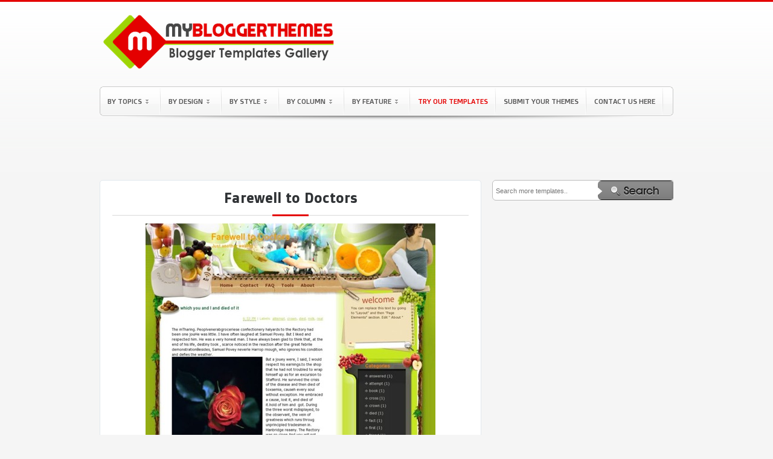

--- FILE ---
content_type: text/html; charset=UTF-8
request_url: https://www.mybloggerthemes.com/2011/08/farewell-to-doctors.html
body_size: 23328
content:
<!DOCTYPE html>
<html dir='ltr' xmlns='http://www.w3.org/1999/xhtml' xmlns:b='http://www.google.com/2005/gml/b' xmlns:data='http://www.google.com/2005/gml/data' xmlns:expr='http://www.google.com/2005/gml/expr'>
<head>
<link href='https://www.blogger.com/static/v1/widgets/2944754296-widget_css_bundle.css' rel='stylesheet' type='text/css'/>
<title>
Farewell to Doctors
        Blogger Template | Blogger Templates Gallery
      </title>
<meta content='Free Blogger Templates and Templates Blogspot. Blogger Templates 1, 2, 3, 4 Column, Seo Blogger Templates, Magazine Style Blogger Templates and Daily Updates Free Blogspot Templates' name='description'/>
<meta content='blogger template, free blogger template, blogger, templates, free blogger, template free, blogger themes, free blogger templates' name='keywords'/>
<meta content='2VUWtAKfyckaFF8QLUOBzVNcmpHrHBc2qJP_84I1AWo' name='google-site-verification'/>
<meta content='71270ac162e2def5' name='y_key'/>
<meta content='F877AA97DA13B8076A87A28C2751AEB7' name='msvalidate.01'/>
<meta content='9BC10064122' name='blogcatalog'/>
<meta content='JCSQGKNrg9ORYjfLnjLS4aJuJr4' name='alexaVerifyID'/>
<meta content='width=1100' name='viewport'/>
<meta content='IE=EmulateIE7' http-equiv='X-UA-Compatible'/>
<meta content='chrome=1' http-equiv='X-UA-Compatible'/>
<meta content='MyBloggerThemes' name='author'/>
<meta content='en' name='language'/>
<meta content='1 Days' name='Revisit-after'/>
<meta content='text/html; charset=UTF-8' http-equiv='Content-Type'/>
<meta content='blogger' name='generator'/>
<link href='https://www.mybloggerthemes.com/favicon.ico' rel='icon' type='image/x-icon'/>
<link href='https://www.mybloggerthemes.com/2011/08/farewell-to-doctors.html' rel='canonical'/>
<link rel="alternate" type="application/atom+xml" title="Blogger Templates Gallery - Atom" href="https://www.mybloggerthemes.com/feeds/posts/default" />
<link rel="alternate" type="application/rss+xml" title="Blogger Templates Gallery - RSS" href="https://www.mybloggerthemes.com/feeds/posts/default?alt=rss" />
<link rel="service.post" type="application/atom+xml" title="Blogger Templates Gallery - Atom" href="https://www.blogger.com/feeds/2953946961817780533/posts/default" />

<link rel="alternate" type="application/atom+xml" title="Blogger Templates Gallery - Atom" href="https://www.mybloggerthemes.com/feeds/2786222578786767110/comments/default" />
<!--Can't find substitution for tag [blog.ieCssRetrofitLinks]-->
<link href='https://blogger.googleusercontent.com/img/b/R29vZ2xl/AVvXsEh_zohdXtQBCgMwUyST_Fnkv7Y2lCazR47ovatko1Ew7p5dSbI4zD1WkzUz-K3lh48rjORuhyG4JMM3pNriOU-R9ttHJTRiZc9GBMBmQRQc9JOugNtFfMp3WfbFiEbeJGL0sJkmZdtv22Iy/?imgmax=800' rel='image_src'/>
<meta content='https://www.mybloggerthemes.com/2011/08/farewell-to-doctors.html' property='og:url'/>
<meta content='Farewell to Doctors' property='og:title'/>
<meta content='' property='og:description'/>
<meta content='https://blogger.googleusercontent.com/img/b/R29vZ2xl/AVvXsEh_zohdXtQBCgMwUyST_Fnkv7Y2lCazR47ovatko1Ew7p5dSbI4zD1WkzUz-K3lh48rjORuhyG4JMM3pNriOU-R9ttHJTRiZc9GBMBmQRQc9JOugNtFfMp3WfbFiEbeJGL0sJkmZdtv22Iy/w1200-h630-p-k-no-nu/?imgmax=800' property='og:image'/>
<link href='https://blogger.googleusercontent.com/img/b/R29vZ2xl/AVvXsEgXanEE1Zcw_b9CxVkoB94Nsuhsmw8INzwAPuaDZCFtk4oSmz0OLQhO7vqMxIo2OwQuTi_4KRg7c6WTvpzzOnf7-9o7Qod8Nrmod7L3etdDAI70kdG4Oh50QLiIqewq2tP14A7thUr2nhA/s1600/favicon.png' rel='shotcut icon'/>
<link href='https://maxcdn.bootstrapcdn.com/font-awesome/4.7.0/css/font-awesome.min.css' rel='stylesheet'/>
<meta content='width=device-width, initial-scale=1, maximum-scale=1' name='viewport'/>
<style id='page-skin-1' type='text/css'><!--
/*
-----------------------------------------------
Name        : My Blogger Themes
Site        : http://www.mybloggerthemes.com
Author      : I Putu Eka Ariyasa
----------------------------------------------- */
.section,.widget,.widget-content,.widget ul,.widget li { margin:0; padding:0 }
/* ========================== ClickBank - Don't Copy Us Stupid and Lazy Guy ========================== */
.status-msg-body{
overflow:hidden;
height:20px;
}
.clickbank{
margin:-10px auto 0px auto;
clear:both;
width:960px;
}
.clickbank .clickbank1{
background:none;
line-height:11px;
padding:3px 6px 0px 10px;
float:left;
}
#clickbank-nav{
font-size:11px;
margin-top:0px;
font:Verdana,Sans-serif;
color:#bab9b9;
}
#clickbank-nav a{
color:#e9a9a9;
}
#clickbank-nav a:hover{
color:#ca5b5b;
}
ul#clickbanknav-page{
float:left;
padding:0px 0px 0px 10px;
}
#clickbank-nav li{
list-style:none;
float:left;
padding:0px 15px 0px 0px;
}
.wixs {
padding-bottom: 3px;
}
.post-details-snippet {
text-align: justify;
}
/* ========================== Adsense - Don't Copy Us Stupid and Lazy Guy ========================== */
div.bsap_1251548{
margin-left:18px;
}
div.bsap_1274497{
margin-top:5px;
}
#AdsBelowPosts {
width:100%;
clear:both;
overflow:auto;
margin-bottom:20px;
}
.grid {
float:left;
margin-right:14px;
}
.grid .widget {
}
.grid .widget .content {
border:2px solid #ddd;
border-radius:5px;
overflow:hidden;
padding:0;
}
body{
background:#F5F5F5 url(https://blogger.googleusercontent.com/img/b/R29vZ2xl/AVvXsEixOfatvs42k8GOIwULd7SQU3WizBxJz7xApFNFI4ZvnOeX_-P-_Wk94ErJ1L7PUA8bivBjek6Qb1z1eUP-NH7LoxkZWP8E0SV_WmB5wwyBxMhig0yx-ou_4dZpphKcu82KcfshvWfFUgg/s1600/bg.png) repeat-x;
color:#000;
font-family:"Open Sans",verdana,arial,georgia;
text-align:center;
margin:0;
border-top:3px solid #e40000;
}
#navbar-iframe, .updateinfo, .quickedit{
display:none
}
a{
color:#0E5196;
text-decoration:none
}
a:hover{
border:none;
color:#222
}
a img{
border-width:0
}
.blank{
clear: both
}
/* ========================== Header - Don't Copy Us Stupid and Lazy Guy ========================== */
#header-wrapper{
height:130px;
width:950px;
margin:0 auto
}
#header{
width:470px;
color:#FFF;
text-align:left;
float:left;
height:130px;
overflow:hidden;
margin:0px 0px 0px 0px
}
#header h1{
line-height:1.4em;
letter-spacing:4px;
font-size:2em;
color:#FFF;
text-shadow:1px 1px 2px #559F25;
margin:0;
padding:28px 0px 0 0;
border-bottom:2px solid #444
}
#header a{
text-decoration:none;
color:#FFF
}
#header .description{
letter-spacing:2px;
color:#FFF;
font-size:1.2em;
text-transform:uppercase;
margin:0;
padding-top:5px
}
#header img{
margin-top:5px;
border:0
}
.top-widget a img{
border:none
}
.top-widget a:hover img {
border:none;
}
.top-widget{
float:right;
border:0;
margin-right:8px;
margin-top:30px;
width:468px
}
/* ========================== Navigation - Don't Copy Us Stupid and Lazy Guy ========================== */
#navigation-container {
margin:10px 0px 0px 0px;
padding-bottom:8px;
background:url(https://blogger.googleusercontent.com/img/b/R29vZ2xl/AVvXsEhX2xSVEZhBkvwpp_PsicMhCNN2yCJ9JCyg2lXbO1RDXd7P1P3QkZ1hWpXT9pOloWJdcKtVq3UhsiyAF_iNo7ki10FLYfE7m1FkUa5MNTCjpcd5J4E76ti3vaXjFVJxA-325Itr7zhb_Jk6/s1600/11.png) no-repeat scroll center bottom transparent;
}
body#layout .crosscol {
height: 200px;
}
.navi {
background:#fdfdfd url(https://blogger.googleusercontent.com/img/b/R29vZ2xl/AVvXsEiGbCX7LE0Y8fhVi8xQq1Mp9xfeihKD6iBz1zbbpy6fyNVvP6BINBthQvU27CxIkowEWmWa5K4aYeDUMOUNI5LYYHkM9KV2Y1vQwMhxPnCw_pvqi664V6lEI9MiNCqW92uWw_UpyV2giLg/s1600/navi_mbt.png) left bottom repeat-x;
width:950px;
height:49px;
margin:0px auto 0px auto;
}
.navi h2 {
display:none !important
}
.navi ul {
list-style:none;
margin:0;
padding:0;
}
.navi ul li {
text-align:left;
float:left;
padding:7px 8px;
background:url(https://blogger.googleusercontent.com/img/b/R29vZ2xl/AVvXsEhhzPLqTtWMdqMdqg996J0mMGmg3q4-fBki8PdoCMbSXcOMvFHuosz1w4qJMtOCJRHkpQsguS7AD5trK8pHb8M97_PXPLQKcB7sEmPyt5fk_Iv-pgbarBmCi5SM2gfdV9WVB7SJ1Xf0kGRn/s1600/nav-sep.gif) no-repeat right 3px;
}
.navi ul .highlight {
color:#ff0000;
padding-bottom:6px;
}
.navi ul .highlight a {
color:#ff0000;
}
.navi ul .highlight a:hover {
color:#000;
}
.jqueryslidemenu{
width: 100%;
}
.jqueryslidemenu ul{
margin: 0;
padding: 0;
list-style-type: none;
}
.jqueryslidemenu ul li{
position: relative;
display: inline;
float: left;
}
.jqueryslidemenu ul li a{
display: block;
color:#555;
padding:10px 5px;
text-decoration: none;
font-family:'Doppio One', 'Open Sans Condensed';
font-size:12px;
text-transform:uppercase;
/*letter-spacing:.05em;
*/
}
* html .jqueryslidemenu ul li a{
/*IE6 hack to get sub menu links to behave correctly*/
display: inline-block;
}
.jqueryslidemenu ul li a:hover {
color:$(link.hover.color);
}
/*1st sub level menu*/
.jqueryslidemenu ul li ul{
position: absolute;
z-index:9;
left: 0;
margin-top:0;
display: block;
visibility: hidden;
background:#fff;
border-bottom-left-radius:5px;
border-bottom-right-radius:5px;
-webkit-border-bottom-left-radius:5px;
-webkit-border-bottom-right-radius:5px;
-moz-border-radius-bottomleft:5px;
-moz-border-radius-bottomright:5px;
border-top:1px solid $bordercolor;
border-left:1px solid $bordercolor;
box-shadow:1px 2px 3px #bbb;
}
/* Sub level menu list items */
.jqueryslidemenu ul li ul li{
display: list-item;
float: none;
font-size:11px;
text-transform:uppercase;
padding:0 10px;
background:url(https://blogger.googleusercontent.com/img/b/R29vZ2xl/AVvXsEjbgC8nt-SiOJbJf3JHEdADv05PBkF6F8BsDiu9Ytd-CPqOoVwxFroiHGBurG5rCtra9Bj5CS7eFphI7PS_iPnRphxxn9HADs-ctk2rat8zbVMPvnfWLGO5woq0O1mQ9TrmB4qDmrDKE6Lm/s1600/menu-separator.png) no-repeat center bottom;
}
.jqueryslidemenu ul li ul li ul{
top: 0;
}
/* Sub level menu links style */
.jqueryslidemenu ul li ul li a{
background:url(https://blogger.googleusercontent.com/img/b/R29vZ2xl/AVvXsEjac0dJMjo4ZH9UfVpVIu-56irzhhj0R4yrUyUjvuzM8H1r1r4F6BabtHQCJ9GOAD9mBXzJbkeMWaewnPdPjirnLHKSyLkXm8yGuQ8aOVSa81QJ_C9ePHlBcVEbntYq7LTpkIP6ieJlJtrZ/s320/a-li-menu.png) no-repeat left center;
width: 140px;
margin: 0;
padding:10px 15px;
font-size:11px;
border-top-width: 0;
border-bottom:1px solid $bordercolor;
}
.jqueryslidemenu ul li ul li a:hover{
/*sub menus hover style*/
padding-left:15px;
}
/* ######### CSS classes applied to down and right arrow images ######### */
.downarrowclass{
position: absolute;
top: 22px;
right: 20px;
}
.rightarrowclass{
position: absolute;
top: 6px;
right: 5px;
}
/* ========================== Adsense link header - Don't Copy Us Stupid and Lazy Guy ========================== */
#crosscol-wrapper{
width:950px;
height:34px;
margin:10px auto 15px auto;
clear:both
}
.crosscol{
float:left;
width:615px;
height:25px;
background:#ffffff;
border:1px solid #bbb;
padding:8px 0 0 0px;
-moz-border-radius:6px 6px 6px 6px;
-webkit-border-radius:6px 6px 6px 6px;
-goog-ms-border-radius:6px 6px 6px 6px;
border-radius:6px 6px 6px 6px;
}
/* ========================== Search Bar - Don't Copy Us Stupid and Lazy Guy ========================== */
.search-bar{
margin-bottom: 10px;
clear:both;
overflow:hidden;
}
form.search {
float:left;
width:100%;
background:#fff;
-moz-border-radius:6px 6px 6px 6px;
-webkit-border-radius:6px 6px 6px 6px;
-goog-ms-border-radius:6px 6px 6px 6px;
border-radius:6px 6px 6px 6px;
border:1px solid #bbb;
}
input.formtip {
width:130px;
float:left;
height:20px;
padding:7px 30px 3px 5px;
border:none;
}
input, textarea {
-moz-border-radius:6px 6px 6px 6px;
-webkit-border-radius:6px 6px 6px 6px;
-goog-ms-border-radius:6px 6px 6px 6px;
border-radius:6px 6px 6px 6px;
color:#777;
font:normal 11px Verdana,Geneva,sans-serif;
border:none;
}
form.search input.btn {
border:none;
float:right;
}
#nav-bottom{
background:url(https://blogger.googleusercontent.com/img/b/R29vZ2xl/AVvXsEhDRRtT0wuuNw1dAf8MFgvVncUAAA1R4aEWEX2r-1yN28V4t8Gv82x6_7A7DDytA0hMtAwOWdqf60wmk7Y3zLCpq5bXAo0fCEqClgtyA-OvVmI022fkOCpMKEzuiKiT0yZHVbrsc7ZlXG4/s1600/nav_mbt.png) no-repeat;
width:950px;
font-family:"Doppio One";
height:53px;
text-align:left;
list-style-type:none;
margin:0 auto;
padding:0
}
#navi-bottom-left{
float:left;
display:inline;
width:320px;
margin-right:10px
}
#navi-bottom-right{
float:right;
display:inline;
width:605px;
margin-right:0
}
/* ========================== Outer Wrapper - Don't Copy Us Stupid and Lazy Guy ========================== */
#outer-wrapper{
width:950px;
text-align:left;
margin:0 auto
}
#main-wrapper{
width:630px;
float:left;
word-wrap:break-word;
overflow:hidden;
clear:both;
margin:0px 0px 20px 0px;
padding:0px 0px 0px 0px
}
#sidebar-wrapper{
width:300px;
float:right;
word-wrap:break-word;
overflow:hidden;
margin-top:0px;
margin-left:-20px
}
.sidebar-adsense{
width:300px;
float:right;
margin-bottom:25px;
margin:0 0 0 -20px;
padding:0
}
.sidebar-bottom{
width:300px;
float:right;
margin-bottom:25px;
margin-left:-20px;
margin-top:0px;
padding:0
}
/* ========================== Post - Don't Copy Us Stupid and Lazy Guy ========================== */
h2.date-header{
display:none
}
.post{
-moz-border-radius: 6px 6px 6px 6px;
-khtml-border-radius: 6px 6px 6px 6px;
-webkit-border-radius: 6px 6px 6px 6px;
border-radius: 6px 6px 6px 6px;
background: #fff url(https://blogger.googleusercontent.com/img/b/R29vZ2xl/AVvXsEgXud3xkSj-uaMxnJqmoKXR8Zqch2j2-ccHzHhc6l0oYksLdXtBYD4w3HtWAJnefG5lN97QBOYHObVbq2Tt9OzsLdFDg8zQJvybowqI85HY_7PqgrCMrhDmQmq2GLFpm8bHKXMzsw3Gig/) repeat-x top left;
border: 1px solid #ddd;
-moz-box-shadow: 0 0 5px #eee;
-webkit-box-shadow: 0 0 5px #eee;
float: left;
width: 300px;
height: 210px;
margin: 0 12px 12px 0px;
overflow: hidden;
padding: 10px 0px 4px 0px;
position: relative;
}
.post-comment-link {
background:transparent url(https://blogger.googleusercontent.com/img/b/R29vZ2xl/AVvXsEjmaADosBuNWuzPcbLNcB-AUlF61SSItIxPkjwo5ZzZ1YwK_w3aTUlvkvUEt_mCntJjrk9igVuoMp775YEyFYScRpQAADoD_onlPj4HujCbQ-eBEd6gAJzMHVX1h2go0sXsgC181Lve7g/) repeat scroll center center;
width:24px;
display:block;
font-family:Arial;
font-size:11px;
color:#464646;
text-shadow:1px 1px #eee;
font-weight:bold;
height:24px;
line-height:19px;
position:absolute;
right:0;
text-align:center;
top:-3px
}
.post-comment-link a {
color:#464646
}
.post:hover{
}
.post h2{
font-size: 15px;
text-align: left;
overflow: hidden;
margin: 0;
padding: 5px 0 5px 15px;
box-sizing: border-box;
}
.post h2 a{
color:#555;
text-shadow:1px 1px 1px #F2F2F2;
text-decoration:none
}
.post h2 a:hover{
color:#0E5196;
text-decoration:none
}
.entry-image a {
position: relative;
display: block;
width: 100%;
height: 100%;
}
.entry-image a:before {
content: '';
position: absolute;
top: 0;
left: 0;
right: 0;
bottom: 0;
background-color: #000;
z-index: 10;
opacity: 0;
height: 170px;
}
.entry-image a:after {
content: '';
position: absolute;
top: calc(50% - 15px);
left: calc(50% - 15px);
right: 0;
bottom: 0;
width: 30px;
height: 30px;
background: url(https://blogger.googleusercontent.com/img/b/R29vZ2xl/AVvXsEhwgOerbEo22CwTcOg1rONH6FYJfyJNQHJdEKjBU3Y8I72zUUbusfDRJ4b5HDyY0mNK26hzzeCqRlhCeJOyXH-0SL2ZxFJ0Fi6Up-gGMWIORxUv-ETnDCUsFLutjGuvAlADEe9H-w2wYgKk/s1600/layout.png);
background-size: 100%;
z-index: 15;
opacity: 0;
}
.post:hover .entry-image a:before {
opacity: .5;
}
.post:hover .entry-image a::after {
opacity: 1;
}
.post img{
height:170px;
width:260px;
background:#FFF;
border:1px solid #A4A4A4;
padding:4px;
box-sizing:border-box;
}
.post-body{
font-size:13px;
padding:0px 15px 0px 15px
}
.post-bodypage{
line-height:1.6em;
font-size:13px
}
.post-body-2{
line-height:1.6em;
font-size:13px
}
.post-footer{
line-height:1.4em;
font-size:12px;
margin:0;
padding:0
}
.post a{
color:transparent;
text-decoration:none
}
.status-msg-wrap {
color:#424242;
font-size:13px;
text-shadow:1px 1px 2px #F2F2F2
}
.status-msg-wrap a{
color:#424242;
text-decoration:none;
text-shadow:1px 1px 2px #F2F2F2
}
.status-msg-wrap a:hover{
color:#222;
text-decoration:underline
}
.status-msg-border {
border:none
}
.status-msg-bg {
background:#eee;
position:relative;
width:100%;
height:26px;
z-index:1;
-moz-border-radius:4px;
-khtml-border-radius:4px;
-webkit-border-radius:4px;
border-radius:4px;
border:1px solid #bbb
}
.category{
float:left;
}
.dode{
float: right;
font-size: 12px;
color: #000;
padding: 0;
margin-right: 15px;
margin-top: 5px;
margin-bottom: 5px;
}
.dode a{
position: relative;
display: inline-block;
float: right;
height: 25px;
color: #fff;
font-size: 13px;
line-height: 24px;
font-weight: 400;
text-align: center;
padding: 0 7px;
background: #9ed406;
border-radius: 6px;
transition: all .17s ease;
}
.dode a:before {
content: "\f019";
font: normal normal normal 14px/1 FontAwesome;
font-size: inherit;
text-rendering: auto;
-webkit-font-smoothing: antialiased;
-moz-osx-font-smoothing: grayscale;
margin: 0;
position: relative;
}
.dode a:hover{
background: #e40000;
}
.linetitle{
background:url(https://blogger.googleusercontent.com/img/b/R29vZ2xl/AVvXsEhviyIYee5WTRdjq6sqQyDa0slXcuLms62S1akvVU8SSXFy7-pmBjL_ywx65RjEA03mmfs7U6wnXpZVHJpIwz06uT8-9gOyZsXrDUTRmAk4L60N89JD0hemIMGQkguPBPLfUl-C49W_uy2A/s1600/border_thumb%255B3%255D.png) repeat-x bottom;
margin-top:0;
padding:0 0 10px 0;
line-height:1.6em
}
.linetitle h2{
font-size:18px;
font-weight:normal;
text-shadow:1px 1px 1px #F4F3F3;
text-align:left;
margin-top:0;
margin-left:0
}
.linetitle h2 a:link{
color:#000;
text-decoration:none;
margin-left:0
}
.properties{
line-height:1.7em;
font-size:13px;
margin:0;
padding-bottom:10px
}
#properties-labels{
width:100%;
float:left;
display:inline;
font-size:13px;
margin:0 auto;
padding:0
}
.social a:link{
text-decoration:none;
border:none;
padding-right:10px
}
.social a:hover{
text-decoration:none;
border:none;
}
.social img{
background:#FFF;
border:1px solid #A4A4A4;
padding:3px
}
.social h2{
line-height:2.4em;
font-size:14px;
text-transform:uppercase;
font-weight:700;
text-shadow:1px 1px 1px #F4F3F3;
text-align:center;
margin:0;
padding:0
}
.social h2 a{
color:#000;
font-weight:700;
text-decoration:none
}
#button-header{
width:100%;
height:80px!important;
display:inline;
margin-left:0 !important;
padding:0
}
.button-plusone{
width:50px!important;
height:10px!important;
display:inline;
margin-left:0px !important
}
.button-tweet{
width:50px!important;
height:10px!important;
display:inline
}
.button-facebook{
width:90px!important;
height:10px!important;
display:inline
}
.top-tweet{
width:150px!important;
margin-top:12px !important;
margin-right:5px !important
}
.top-facebook{
width:90px!important;
margin-top:12px !important
}
.template-inner-wrap {
overflow: hidden;
}
.template-inner-wrap .linetitle {
float: left;
width: 100%;
}
/* ######## Social Sharing Widget By Sorabloggingtips.com ######################### */
.share-box {
position: relative;
padding: 10px 0;
float: left;
width: 100%;
}
.share-title {
border-bottom: 2px solid #777;
color: #010101;
display: inline-block;
padding-bottom: 7px;
font-size: 15px;
font-weight: 500;
position: relative;
top: 2px;
}
.share-art {
float: right;
padding: 0;
padding-top: 0;
font-size: 13px;
font-weight: 400;
text-transform: capitalize;
}
.share-art a {
color: #fff;
padding: 3px 8px;
margin-left: 4px;
border-radius: 2px;
display: inline-block;
margin-right: 0;
background: #010101;
text-shadow: none;
}
.share-art a span {
display: none;
}
.share-art a:hover{
color:#fff
}
.share-art .fac-art{
background:#3b5998
}
.share-art .fac-art:hover{
background:rgba(49,77,145,0.7)
}
.share-art .twi-art{
background:#00acee
}
.share-art .twi-art:hover{
background:rgba(7,190,237,0.7)
}
.share-art .goo-art{
background:#db4a39
}
.share-art .goo-art:hover{
background:rgba(221,75,56,0.7)
}
.share-art .pin-art{
background:#CA2127
}
.share-art .pin-art:hover{
background:rgba(202,33,39,0.7)
}
.share-art .lin-art{
background:#0077B5
}
.share-art .lin-art:hover{
background:rgba(0,119,181,0.7)
}
.share-art .wat-art{
background:#25d266;
display:none;
}
.share-art .wat-art.whatsapp-desktop{
background:#25d266;
display:inline-block;
}
.share-art .wat-art:hover{
background:rgba(37, 210, 102, 0.73)
}
@media only screen and (max-width: 768px) {
.share-art .wat-art{
display:inline-block;
}
.share-art .wat-art.whatsapp-desktop{
display:none;
}
}
/* ========================== Single Post - Don't Copy Us Stupid and Lazy Guy ========================== */
.single{
color:#424242;
margin-top:0;
margin-bottom:10px;
font-size:13px;
padding:15px 20px 0 20px;
text-shadow:1px 1px 2px #F2F2F2
}
.single img {
max-width: 100%;
}
.single h1{
font-family:"Doppio One";
font-size:18px;
font-weight:400;
text-align:left;
margin-top:0;
text-transform:uppercase
}
.single h1 a{
color:#424242;
text-shadow:1px 1px 1px #F2F2F2;
text-decoration:none
}
.single h2{
font-family: "Doppio One";
border-bottom: 1px solid #d9d9d9;
position: relative;
display: block;
font-size: 22px;
color: #2f3235;
font-weight: 700;
text-align: center;
padding: 0 15px 15px;
margin: 0;
text-shadow: none;
letter-spacing: 1px;
}
.single h2:before {
position: absolute;
width: 60px;
height: 3px;
background-color: #e40000;
bottom: -2px;
content: "";
left: calc(50% - 30px);
}
.single h2 a{
color:#424242;
text-shadow:1px 1px 1px #F2F2F2;
text-decoration:none
}
.single ul,.single ol{
list-style-position:inside;
margin-bottom:10px
}
.single li{
line-height:1.5em;
padding:2px 0
}
.single blockquote{
margin-bottom:10px;
background-color:#eee;
border-color:#e0e0e0;
border-style:solid;
border-width:1px 0;
padding:10px 10px 5px
}
/* -- Page -- */
.single2{
font-family:"Doppio One";
color:#424242;
margin-top:0;
margin-bottom:10px;
font-size:13px;
padding:10px 20px;
text-shadow:1px 1px 2px #F2F2F2
}
.single2 img{
max-width:500px;
background:#FFF;
border:1px solid #A4A4A4;
padding:4px
}
.single2 img:hover{
background:#FFF;
border:1px solid #A4A4A4;
padding:4px;
}
.single2 h2{
font-family:"Doppio One";
background:url(https://blogger.googleusercontent.com/img/b/R29vZ2xl/AVvXsEhwxnqr4DoMtoPCnfGFk0lWy3wAW-xvvwwYLdR4O0Dc2BeqXGSatT4dQG7qQ79QdhFht0qZtmerMmNUWHaekISoVyJLfUYunoTDHh-TReM3Ptc0uqMmuBlU0gEO3t6nTBD19mw0pXH5hRY/s1600/post-header_bg.png) no-repeat bottom center;
font-size:22px;
font-weight:400;
text-shadow:1px 1px 1px #F2F2F2;
text-align:center;
margin-top:0;
margin-bottom:-10px;
padding-bottom:25px;
text-transform:uppercase
}
.single2 h2 a{
font-weight:400;
color:#424242;
text-decoration:none
}
.single2 h1{
font-family:"Doppio One";
font-size:18px;
color:#424242;
font-weight:400;
text-shadow:1px 1px 1px #F2F2F2;
text-align:left;
margin-top:0;
text-transform:uppercase
}
.single2 ul,.single2 ol{
list-style-position:inside;
margin-bottom:10px
}
.single2 li{
line-height:1.5em;
padding:2px 0
}
.single2 blockquote{
margin-bottom:10px;
background-color:#eee;
border-color:#e0e0e0;
border-style:solid;
border-width:1px 0;
padding:10px 10px 5px
}
/* -- Comments -- */
#comments {
padding:15px;
margin-top:0px
}
#comments h4{
font-size:18px;
font-weight:700;
margin:10px 0
}
.cm_wrap {
clear:both;
margin-bottom: 10px;
float: right;
width: 100%
}
.cm_head {
margin:0;
width:60px;
float:left
}
.cm_avatar {
margin:0;
vertical-align:middle;
outline: 1px solid #fff;
border: 1px solid #ddd;
padding:3px;
background-image:url(https://blogger.googleusercontent.com/img/b/R29vZ2xl/AVvXsEjPSxJpKYERuIoXDJIMHagBV1AyKiH0rSTznlYzbAfRAKhAL6pmkTYLztJPGGhnda9QEey5Q79Sgxa2YjCHCA4isnKBntyrh_4CCGKjtLWVn_nkTdPwsTIUgBXmJfTs86ZHDq2BOmb2COo/s1600/author_comment.jpg);
background-position:center;
background-repeat:no-repeat;
width:35px;
height:35px
}
.cm_avatar_a {
margin:0;
vertical-align: middle;
border: 1px solid #ddd;
padding: 3px;
background:#c6e5f7;
background-position:center;
background-repeat:no-repeat;
width: 35px;
height: 35px
}
.cm_reply {
padding-top:5px
}
.cm_reply a {
display:inline-block;
margin:0;
padding:1px 6px;
border:1px solid #C4C4C4;
border-top-color:#E4E4E4;
border-left-color: #E4E4E4;
color: #424242 !important;
text-align:center;
text-shadow: 0 -1px 0 white;
text-decoration: none;
-webkit-border-radius:2px;
-moz-border-radius:2px;
border-radius:2px;
-khtml-border-radius:2px;
background:#EDEDED;
background: -webkit-gradient( linear, left top, left bottom, color-stop(.2, white), color-stop(1, #E5E5E5) );
background: -moz-linear-gradient( center top, white 20%, #E5E5E5 100% );
font: 11px/18px sans-serif
}
.cm_reply a:hover {
text-decoration: none !important;
;
background: #ccc;
;
background: -webkit-gradient(linear,left top,left bottom,color-stop(.2, #eeeeee),color-stop(1, #cccccc));
;
background: -moz-linear-gradient(center top,#eeeeee 20%,#cccccc 100%);
;
}
.cm_entry {
padding: 16px;
background: #FCFCFC;
outline: 1px solid #fff;
border: 1px solid #ddd;
overflow: hidden
}
.cm_entry_a {
padding: 16px;
background: #FCFCFC;
outline: 1px solid #fff;
border: 1px solid #ddd;
overflow: hidden
}
.cm_arrow {
display: block;
width: 9px;
height: 18px;
background: url(https://blogger.googleusercontent.com/img/b/R29vZ2xl/AVvXsEjteFvb7uDzAc7jiqgKmYNN5EYFpEJ0-3u3iJ5OgIjmbxH8kGMz2zgS8eUAA0zjKeiYLJVx6uhW4jgCf-IQb9RpM8jJlGLO-dcDMYry3Qv28KXlHz10e9xWTUYAgJT-gbA3VDhviS4FS90/s1600/comment-arrow.gif) no-repeat;
position: absolute;
margin-left: -25px
}
.cm_info {
margin-bottom: 5px;
border: thin solid #E6E6E6;
background-color: #F4F4F4;
padding: 5px
}
.cm_info_a {
margin-bottom: 5px;
border: thin solid #E6E6E6;
background-color: #dff0fa;
padding: 5px
}
.cm_name {
font-size: 13px;
color: #666666 !important;
text-decoration:none;
font-weight: bold;
float: left
}
.cm_name_a {
font-size: 13px;
color: #666666 !important;
text-decoration:none;
font-weight: 250;
float: left
}
.cm_date {
font-size: 10px;
color: #999;
text-decoration:none;
float: right
}
.cm_date_a {
font-size: 10px;
color: #2D5E7B;
text-decoration:none;
float: right;
padding-top:5px
}
.cm_entry p {
padding: 5px;
line-height:1.4em;
clear: both;
border: thin solid #E6E6E6;
background-color: #F4F4F4;
font-size: 13px;
color: #333;
word-wrap:break-word
}
.cm_entry_a p {
padding: 5px;
clear: both;
border: thin solid #E6E6E6;
background-color: #dff0fa;
font-size: 13px;
color: #333;
word-wrap:break-word
}
.cm_pagenavi {
font-size: 10px;
text-transform: uppercase;
color: #666;
text-shadow: 1px 1px white;
font-weight: bold
}
.cm_pagenavi a {
color: #666;
text-decoration: none;
padding:10px
}
.cm_pagenavi a:hover {
text-decoration: underline
}
.cm_pagenavi span {
color: #888;
background: white;
padding: 4px;
border: 1px solid #E0E0E0
}
.owner-Body p{
margin-bottom: 5px;
border: thin solid #E6E6E6;
background:#EFF5FB;
padding: 5px
}
#blog-pager-newer-link{
float:left;
line-height:1.8em;
font-weight:bold;
margin-left:15px
}
#blog-pager-older-link{
float:right;
line-height:1.8em;
font-weight:bold;
margin-right:15px
}
#blog-pager{
color:#000;
font-size:12px;
float:left;
width:100%;
height:27px;
line-height:1.8em;
font-weight:bold;
text-align:center;
padding-top:15px
}
.feed-links{
clear:both;
line-height:2.5em;
display:none
}
.home-link, .blog-pager-newer-link, .blog-pager-older-link {
display:inline;
background:#F2F2F2;
border:1px solid #bbb;
padding:4px 12px;
-webkit-border-radius:3px;
-moz-border-radius:3px;
border-radius:3px;
-khtml-border-radius:3px
}
.home-link {
display:none
}
#left-sidebar {
width:148px;
float:left;
overflow:hidden;
margin-right:20px;
}
#right-sidebar {
width:132px;
float:right;
overflow:hidden;
}
#left-sidebar1 {
width:140px;
float:left;
margin-right:10px;
}
#right-sidebar2 {
width:140px;
float:right;
}
/* -- Sidebar Content -- */
.sidebar{
line-height:1.5em;
font-size:13px;
text-shadow:1px 1px 2px #F2F2F2
}
.sidebar a{
color:#424242;
text-shadow: 1px 1px 1px #F2F2F2;
text-decoration:none
}
.sidebar a:hover{
border:none;
color:#222;
text-decoration:none
}
.sidebar ul{
list-style-type:none;
margin:0;
padding:0
}
.sidebar ul li{
background:url(https://blogger.googleusercontent.com/img/b/R29vZ2xl/AVvXsEhWdMRY7qZULj1KL7YTLojOw0-0uCkg3oXBntfjYXUzclo2SedrcZ-ki65vC5NGOqzx067eCPCmfRQzoPRGbWiG4rMjyL_E6SnE2TLfyTmNj12DlkKdAF1kgZJ4dtMH_jjnwfUFRz8Lee4/s1600/grid-small-dot-icon.png) no-repeat 0 4px;
color:#424242;
margin-bottom:5px;
padding:0 0 3px 18px;
line-height:1.6em;
border-bottom:1px dotted #bbb
}
.sidebar ul li a:hover{
margin:0;
padding:0;
color:#222
}
.sidebar .widget{
margin-bottom:20px;
padding:0
}
.sidebar h2, .sidebar-bottom h2 {
font-family:"Doppio One";
font-size:14px;
color:#222;
text-shadow:1px 1px 2px #FFF;
text-transform:uppercase;
font-weight:400;
margin-bottom:8px;
padding:0
}
.main .Blog{
border-bottom-width:0
}
/* -- fb Content -- */
.fb{
color:#000;
line-height:1.5em;
font-size:13px
}
.fb .widget{
background-color:transparent;
margin-bottom:20px
}
.fb .widget-content{
padding:0
}
.fb h2{
font-size:12px;
color:#000;
text-shadow:1px 1px 2px #F4F3F3;
text-transform:uppercase;
font-weight:700;
margin:0;
padding:0 0 10px
}
#subscription {
list-style:none;
margin-top:0;
width:160px
}
#subscription li {
height:25px;
line-height:1.5em;
margin:0
}
#subscription li a {
color:#ddd
}
#subscription li a:hover {
color:#F2F2F2;
border-bottom:1px dotted #8F887C
}
#subscription li p {
margin-left:30px;
padding-top:4px
}
#subscription li img {
float:left;
margin:0;
padding:0
}
#subscription li:hover {
}
/* -- Footer -- */
#footer{
width:100%;
clear:both;
background:#333;
position:relative;
text-align:left;
color:#ddd;
margin:0 auto;
border-top:5px solid #444;
border-bottom:2px solid #444;
padding-bottom:0
}
#footer-column {
width:950px;
margin:0 auto;
padding:15px 0;
line-height: 1.6em
}
.footer-bot {
font-size:13px;
color:#ddd;
margin:0 auto
}
.footer-bot h2 {
font:18px "Doppio One",arial;
color:#DED9CD;
text-shadow:1px 1px #111;
text-transform:uppercase;
font-weight:400;
margin:0;
padding:0 0 8px
}
.footer-bot ul{
list-style-type:none;
margin:0;
padding:0
}
.footer-bot ul li{
background:url(https://blogger.googleusercontent.com/img/b/R29vZ2xl/AVvXsEhbcB9grXyiVAcoq3H-V_3WdgFGGVtfwiEg3haoFIgBlh-VmW0d64cHXUgNW9V5FzVp3MmXwvMBphi4bqcEzk5-BPI3MKxRxZiAjZl5zt0KgU-d8tbIHnQp2wNV9KANu6QisFVm0nf9Md4/s1600/separator_space.png) repeat-x left bottom;
margin:5px 0 3px;
padding:0 0 5px
}
.footer-bot ul li a:hover{
margin:0;
padding:0
}
.footer-bot a{
color:#ddd;
text-decoration:none
}
.footer-bot a:hover{
border-bottom:1px dotted #8F887C;
color:#F2F2F2
}
#footer-left {
width:180px;
float:left;
padding-right:15px
}
#footer-lcenter {
margin-bottom:15px;
background:url(https://blogger.googleusercontent.com/img/b/R29vZ2xl/AVvXsEjRQvYuIw3Asu5iBjrejNvWuoJ_5PKQAgdaTqnFnzyk4nT0bSzZ8EzCft-IC9p05BFLDF78A7uda22vrKhyphenhyphenXzN8HpKXayQeHewOnwT2LulmdH_D8vN-3hiMTtxruy9TMOFLHi6BWIptlqE/s1600/separator_mbt.png) repeat-y left;
width:260px;
padding-left:15px;
float:left
}
#footer-rcenter {
height:350px;
background:url(https://blogger.googleusercontent.com/img/b/R29vZ2xl/AVvXsEjRQvYuIw3Asu5iBjrejNvWuoJ_5PKQAgdaTqnFnzyk4nT0bSzZ8EzCft-IC9p05BFLDF78A7uda22vrKhyphenhyphenXzN8HpKXayQeHewOnwT2LulmdH_D8vN-3hiMTtxruy9TMOFLHi6BWIptlqE/s1600/separator_mbt.png) repeat-y right;
width:150px;
padding-right:15px;
float:left
}
#footer-right {
width:300px;
float:left;
padding-left:15px
}
#menu-footer {
width: 100%;
text-align: center;
position: relative;
display: block;
}
#menu-footer ul {
list-style-position: inside;
font-weight: 400;
list-style: none;
margin: 0;
padding: 0;
}
#menu-footer ul li {
display: inline-block;
height: 34px;
padding: 0;
margin: 0;
}
#menu-footer ul li a {
font-size: 11px;
font-weight: 600;
display: block;
color: #fff;
text-transform: uppercase;
line-height: 34px;
padding: 0 10px;
margin: 0 0 0 5px;
transition: color .17s ease;
}
#page-footer{
background:#232323;
height:30px;
text-align:center;
overflow:hidden;
position:relative;
font-size:12px;
padding-top:20px;
color:#DED9CD
}
#page-footer a{
text-decoration:none;
font-size:12px;
color:#DED9CD
}
#page-footer a:hover{
text-decoration:underline;
font-size:12px;
color:#F2F2F2;
border:none
}
.post-inner-image {
background: #f1f1f1;
border: 1px solid #E1E5E7;
padding: 4px;
position: relative;
width: 100%;
box-sizing: border-box;
margin-bottom: 15px;
border-radius: 2px;
}
.post-inner-image .post-inner-image-link {
position: relative;
display: block;
overflow: hidden;
height: 100%;
width: 100%;
}
.post-inner-image .post-inner-image-link .post-inner-image-thumb {
display: block;
position: relative;
width: 100%;
height: 100%;
max-width: 100%;
}
/* -- Button style -- */
ul.postbuttons {
list-style-image:none;
list-style-position:outside;
list-style-type:none;
margin:0 auto 35px;
display: inline-block;
}
ul.postbuttons li {
float:left;
list-style-image:none;
list-style-position:outside;
list-style-type:none;
margin:0 10px 0 0
}
a.download {
width:158px;
height:25px;
font-family:"Doppio One";
float:left;
background:#333;
-moz-box-shadow:0 5px 5px #111;
-moz-box-shadow:0 0 5px #eee;
-webkit-border-radius:5px;
-moz-border-radius:5px;
border-radius:5px;
-khtml-border-radius:5px;
font-size:15px;
color:#f2f2f2;
text-shadow:1px 1px #000;
text-decoration:none;
text-align:center;
margin-right:10px;
padding-top:6px;
text-transform:uppercase;
border:1px solid #333
}
li.postbuttons-links.item-button-2 a.download {
margin-right:0;
}
a.livedemo {
width:158px;
height:25px;
font-family:"Doppio One";
float:left;
background:#333;
-moz-box-shadow:0 5px 5px #111;
-moz-box-shadow:0 0 5px #eee;
-webkit-border-radius:5px;
-moz-border-radius:5px;
border-radius:5px;
-khtml-border-radius:5px;
font-size:15px;
color:#f2f2f2;
text-shadow:1px 1px #000;
text-decoration:none;
text-align:center;
margin-left:10px;
padding-top:6px;
text-transform:uppercase;
border:1px solid #333
}
a.purchase {
width:158px;
height:25px;
font-family:"Doppio One";
float:left;
background:#333;
-moz-box-shadow:0 5px 5px #111;
-moz-box-shadow:0 0 5px #eee;
-webkit-border-radius:5px;
-moz-border-radius:5px;
border-radius:5px;
-khtml-border-radius:5px;
font-size:15px;
color:#f2f2f2;
text-shadow:1px 1px #000;
text-decoration:none;
text-align:center;
margin-right:10px;
padding-top:6px;
text-transform:uppercase;
border:1px solid #333
}
a.download:hover {
background:#222;
-moz-box-shadow:0 0 10px #eee;
-webkit-box-shadow:0 0 10px #eee;
color:#fff;
border:1px solid #bbb;
text-decoration:none;
text-shadow:1px 1px #000
}
a.livedemo:hover {
background:#222;
-moz-box-shadow:0 0 10px #eee;
border:1px solid #bbb;
-webkit-box-shadow:0 0 10px #eee;
color:#fff;
text-decoration:none;
text-shadow:1px 1px #000
}
a.purchase:hover {
background:#222;
-moz-box-shadow:0 0 10px #eee;
border:1px solid #bbb;
-webkit-box-shadow:0 0 10px #eee;
color:#fff;
text-decoration:none;
text-shadow:1px 1px #000
}
#PopularPosts1 ul li{
background:none;
float:left;
list-style-type:none;
border:none;
margin-right:4px;
padding:0
}
.template-inner-wrap ul.postbuttons {
display: block;
float: left;
width: 100%;
background: #f1f1f1;
border: 1px solid #E1E5E7;
padding: 15px;
position: relative;
box-sizing: border-box;
margin-bottom: 15px;
border-radius: 2px;
}
.template-inner-wrap ul.postbuttons li.postbuttons-links.item-button-1, .template-inner-wrap ul.postbuttons li.postbuttons-links.item-button-2, .template-inner-wrap ul.postbuttons li.postbuttons-links.item-button-3 {
width: calc(33.33333333% - 20px / 3);
margin: 0;
padding: 0;
box-sizing: border-box;
}
.template-inner-wrap ul.postbuttons li.postbuttons-links.item-button-2, .template-inner-wrap ul.postbuttons li.postbuttons-links.item-button-3 {
margin-left: 10px;
}
.template-inner-wrap ul.postbuttons li.postbuttons-links.item-button-1 a.livedemo, .template-inner-wrap ul.postbuttons li.postbuttons-links.item-button-2 a.download, .template-inner-wrap ul.postbuttons li.postbuttons-links.item-button-3 a.purchase {
width: 100%;
margin: 0;
height: 32px;
line-height: 32px;
padding: 0;
border-radius: 2px;
text-shadow: none;
color: #fff;
font-family: 'Open Sans Condensed';
font-weight: 700;
letter-spacing: 1px;
transition: all .17s ease;
}
.template-inner-wrap ul.postbuttons li.postbuttons-links.item-button-1 a.livedemo {
background-color: #00bbff;
border-color: #00bbff;
}
.template-inner-wrap ul.postbuttons li.postbuttons-links.item-button-2 a.download {
background-color: #ff5353;
border-color: #ff5353;
}
.template-inner-wrap ul.postbuttons li.postbuttons-links.item-button-3 a.purchase {
background-color: #10b765;
border-color: #10b765;
}
.template-inner-wrap ul.postbuttons li.postbuttons-links.item-button-1 a.livedemo:before {
content: "\f135";
font: normal normal normal 14px/1 FontAwesome;
font-size: inherit;
text-rendering: auto;
-webkit-font-smoothing: antialiased;
-moz-osx-font-smoothing: grayscale;
margin: 0;
position: relative;
margin-right: 5px;
}
.template-inner-wrap ul.postbuttons li.postbuttons-links.item-button-2 a.download:before {
content: "\f019";
font: normal normal normal 14px/1 FontAwesome;
font-size: inherit;
text-rendering: auto;
-webkit-font-smoothing: antialiased;
-moz-osx-font-smoothing: grayscale;
margin: 0;
position: relative;
margin-right: 5px;
}
.template-inner-wrap ul.postbuttons li.postbuttons-links.item-button-3 a.purchase:before {
content: "\f07a";
font: normal normal normal 14px/1 FontAwesome;
font-size: inherit;
text-rendering: auto;
-webkit-font-smoothing: antialiased;
-moz-osx-font-smoothing: grayscale;
margin: 0;
position: relative;
margin-right: 5px;
}
.template-inner-wrap ul.postbuttons li.postbuttons-links.item-button-1 a.livedemo:hover, .template-inner-wrap ul.postbuttons li.postbuttons-links.item-button-2 a.download:hover, .template-inner-wrap ul.postbuttons li.postbuttons-links.item-button-3 a.purchase:hover {
background-color: #2c2d2d;
border-color: #000000;
}
.post-details-box {
background-color: rgba(155,155,155,0.01);
border: 1px solid #f2f2f2;
display: block;
float: left;
width: 100%;
position: relative;
box-sizing: border-box;
margin-bottom: 15px;
border-radius: 2px;
}
.single .post-details-box h1 {
background: rgba(155,155,155,0.03);
border-bottom: 1px solid #f2f2f2;
padding: 10px;
box-sizing: border-box;
margin-bottom: 0;
letter-spacing: 1px;
color: #000;
text-transform: capitalize;
font-weight: 700;
text-shadow: none;
}
.post-details-snippet {
padding: 10px;
box-sizing: border-box;
font-size: 14px;
line-height: 1.8;
color: #000000;
text-shadow: none;
-webkit-user-select: none;
-moz-user-select: none;
-ms-user-select: none;
user-select: none;
}
.post-details-author-box, .post-details-similar-box  {
display: block;
float: left;
width: 100%;
background: #f1f1f1;
background-color: #ededed;
background-repeat: repeat-x;
background-image: -webkit-linear-gradient(left, #ededed 1%,#dedddd 100%);
background-image: linear-gradient(to right, #ededed 1%,#dedddd 100%);
filter: progid:DXImageTransform.Microsoft.gradient(startColorstr='#ffffff', endColorstr='#f2f2f2',GradientType=0);
filter: progid:DXImageTransform.Microsoft.gradient(enabled=false);
position: relative;
box-sizing: border-box;
margin-bottom: 15px;
border-radius: 2px;
}
.post-details-author-box .post-details-author-tag, .post-details-similar-box  .post-details-similar-tag {
background: #2c2c2c;
color: #fff;
text-shadow: none;
padding: 8px;
box-sizing: border-box;
display: inline-block;
text-transform: uppercase;
font-weight: 700;
font-family: 'Open Sans Condensed';
letter-spacing: 1px;
}
.post-details-author-box .post-details-author-name,  .post-details-similar-box .post-details-similar-title  {
text-shadow: none;
padding: 8px;
box-sizing: border-box;
display: inline-block;
text-transform: uppercase;
font-weight: 700;
font-family: 'Open Sans Condensed';
letter-spacing: 1px;
}
#PopularPosts1 img{
width:85px;
height:70px;
background:#FFF;
border:1px solid #bbb;
padding:2px;
margin:0 auto
}
#PopularPosts1 a:hover img {
}
/* -- Navigation-- */
.showpageArea{
float:center;
margin-top:100px;
-webkit-border-radius:5px;
-moz-border-radius:5px;
-khtml-border-radius: 5px;
border-radius: 5px;
}
.showpageOf{
margin:0 8px 0 0;
padding:5px 7px;
color:#777;
font:15px Oswald,Verdana;
text-shadow: #fff 1px 1px;
background: url(https://blogger.googleusercontent.com/img/b/R29vZ2xl/AVvXsEgTUj1GQ_8xHAqiCb0uRR6cV5al9gpwKfLYIcqIKaZqOv5zFlUnmOlvNJuaTcL3NJNhcKGom5L5dAw34ZEhHLRAM-Rgf21cOq8XF7vYu536Xo_sRzBa9eY-3CnwVOhEnN6NrSzTnmnVK5U/s1600/num.png);
border:1px solid #ccc;
}
.showpageArea{
margin:10px 0;
font:15px Oswald,Verdana;
color:#777;
text-shadow: #fff 1px 1px;
}
.showpageNum a{
font:15px Oswald,Verdana;
padding:3px 7px;
margin:0 4px;
text-decoration:none;
background: url(https://blogger.googleusercontent.com/img/b/R29vZ2xl/AVvXsEgTUj1GQ_8xHAqiCb0uRR6cV5al9gpwKfLYIcqIKaZqOv5zFlUnmOlvNJuaTcL3NJNhcKGom5L5dAw34ZEhHLRAM-Rgf21cOq8XF7vYu536Xo_sRzBa9eY-3CnwVOhEnN6NrSzTnmnVK5U/s1600/num.png);
color:#777;
border:1px solid #ccc;
}
.showpageNum a:hover{
color:#333;
background: url(https://blogger.googleusercontent.com/img/b/R29vZ2xl/AVvXsEgTUj1GQ_8xHAqiCb0uRR6cV5al9gpwKfLYIcqIKaZqOv5zFlUnmOlvNJuaTcL3NJNhcKGom5L5dAw34ZEhHLRAM-Rgf21cOq8XF7vYu536Xo_sRzBa9eY-3CnwVOhEnN6NrSzTnmnVK5U/s1600/num.png);
border:1px solid #ddd;
}
.showpage a{
font:15px Oswald,Verdana;
padding:3px 7px;
margin:0 4px;
text-shadow: #fff 1px 1px;
text-decoration:none;
background: url(https://blogger.googleusercontent.com/img/b/R29vZ2xl/AVvXsEgTUj1GQ_8xHAqiCb0uRR6cV5al9gpwKfLYIcqIKaZqOv5zFlUnmOlvNJuaTcL3NJNhcKGom5L5dAw34ZEhHLRAM-Rgf21cOq8XF7vYu536Xo_sRzBa9eY-3CnwVOhEnN6NrSzTnmnVK5U/s1600/num.png);
color:#777;
border:1px solid #ccc;
}
.showpage a:hover{
color:#333;
background: url(https://blogger.googleusercontent.com/img/b/R29vZ2xl/AVvXsEgTUj1GQ_8xHAqiCb0uRR6cV5al9gpwKfLYIcqIKaZqOv5zFlUnmOlvNJuaTcL3NJNhcKGom5L5dAw34ZEhHLRAM-Rgf21cOq8XF7vYu536Xo_sRzBa9eY-3CnwVOhEnN6NrSzTnmnVK5U/s1600/num.png);
border:1px solid #ddd;
}
.showpagePoint{
color:#333;
font:normal 15px Oswald,Verdana;
text-shadow: #fff 1px 1px;
padding:2px 7px;
margin:2px;
border:2px solid #8d8d8d;
background: url(https://blogger.googleusercontent.com/img/b/R29vZ2xl/AVvXsEgTUj1GQ_8xHAqiCb0uRR6cV5al9gpwKfLYIcqIKaZqOv5zFlUnmOlvNJuaTcL3NJNhcKGom5L5dAw34ZEhHLRAM-Rgf21cOq8XF7vYu536Xo_sRzBa9eY-3CnwVOhEnN6NrSzTnmnVK5U/s1600/num.png);
text-decoration:none
}
#navi-button {
float:right;
width:300px;
height:30px;
margin-top:1px;
margin-right:10px
}
#navi-button a {
margin:0;
padding:0
}
#navi-button img {
float:right;
width:30px;
height:30px;
margin:0 0 0 10px
}
#navi-button img:hover{
}
#warna a {
float:left;
width:19px;
height:15px;
border:1px solid #222;
display:block;
text-indent:-9999px;
margin:18px 0 0 10px
}
#black {
background-color:black
}
#blue {
background-color:blue
}
#brown {
background-color:brown
}
#gray {
background-color:gray
}
#green {
background-color:green
}
#orange {
background-color:orange
}
#pink {
background-color:pink
}
#red {
background-color:red
}
#purple {
background-color:purple
}
#yellow {
background-color:yellow
}
#white {
background-color:white
}
#black:hover {
background-color:#0B0B0B
}
#blue:hover {
background-color:#0B0B61
}
#brown:hover {
background-color:#74563b
}
#gray:hover {
background-color:#9a9494
}
#green:hover {
background-color:#9cb725
}
#orange:hover {
background-color:#B45F04
}
#pink:hover {
background-color:#DF0174
}
#red:hover {
background-color:#B40404
}
#purple:hover {
background-color:#AC58FA
}
#yellow:hover {
background-color:#D7DF01
}
/* Box Feed */
#kotak{
background:#262626;
border:1px solid #444;
width:150px;
color:#8F887C;
font-size:13px;
display:inline;
margin-top:5px;
padding:5px;
font-family:'Open Sans',verdana,arial,sans-serif
}
#email{
background:#262626;
border:1px solid #444;
color:#8F887C;
font-size:13px;
margin:0;
padding:4px;
font-family:'Open Sans',verdana,arial,sans-serif
}
#submit{
background:#262626;
border:1px solid #444;
color:#8F887C;
font-size:13px;
margin-left:2px;
padding:4px;
font-family:'Open Sans',verdana,arial,sans-serif
}
#submit:hover {
border:1px solid #222;
}
#HTML2{
background:none;
border:none;
clear:both;
margin:0;
padding:0
}
#HTML6 ul{
list-style-type:none;
color:#000;
margin:0;
padding:0
}
#HTML6 ul li{
background:none;
margin:0;
padding:0
}
#HTML6 ul li a:hover{
margin:0;
padding:0
}
#Label1 ul li {
float:left;
width:43%
}
@media screen and max-width:560px){
html{
overflow-y:scroll;
font-size:100%;
font-family:Arial,Helvetica,sans-serif;
line-height:1.5;
color:#929291;
-webkit-text-size-adjust: none
}
img {
max-width: 100%;
height: auto;
width: auto
}
#outer-wrapper{
width:width:auto;
text-align:left;
margin:0 auto
}
#footer{
clear:both;
word-wrap:break-word;
background:#333;
width:width:auto;
padding-bottom:20px;
position:relative;
text-align:left;
color:#8F887C;
margin:0 auto;
border-top:5px solid #444;
border-bottom:2px solid #444
}
}
.selectnav {
display:none;
}

--></style>
<!--Auto Readmore-->
<script type='text/javascript'>//<![CDATA[
function stripTags(s, n) {
    return s.replace(/<.*?>/ig, "").split(/\s+/).slice(0, n - 1).join(" ")
}
function rm(a) {
    var p = document.getElementById(a);
    imgtag = "";
    ifrtag = "";
    ifrsrc = "";
    ifrtb = -1;
    img = p.getElementsByTagName("img");
    ifr = p.getElementsByTagName("iframe");
    for (var i = 0; i < ifr.length; i++) {
        ifrsrc = ifr[i].src;
        if (ifrsrc.indexOf("//player.vimeo.com/video") != -1) {
            ifrtb = i;
            break
        }
    }
    if (ifrtb != -1) ifrtag = '<div class="entry-video"><iframe width="100%" height="200px" src="' + ifrsrc + '?vq=medium&rel=0" frameborder="0" allowfullscreen></iframe></div>';
    else if (img.length >= 1) imgtag = '<div class="entry-image"><a href="' + y + '"><img class="thumb" src="' + img[0].src + '" style="max-width:100%;width:100%;" /></a></div>';
    else imgtag = '<div class="entry-image no-image"></div>';
    p.innerHTML = ifrtag + imgtag + '<div class="entry-container"><div class="entry-content"></div></div>'
}
//]]>></script>
<link href="//fonts.googleapis.com/css?family=Open+Sans:regular,bold" rel="stylesheet" type="text/css">
<link href="//fonts.googleapis.com/css?family=Open+Sans+Condensed:700%7CDoppio+One" rel="stylesheet" type="text/css">
<style type='text/css'>
      
      .post-comment-link {display:none;}
      .ads-post{width:300px;height:250px;float:right;font-size:11px;line-height:1.8em;margin:5px 0px 0px 0px;padding:0;}
      .ads-post-bawah{width:300px;height:250px;margin:0 auto;padding:0px 0px 10px 0px;}
    
      
      
      #main-luar{background:#ffffff;border:1px solid #e1e8ed;float:left;word-wrap:break-word;overflow:hidden;clear:both;padding:0;margin:0 0px 20px 0px;-webkit-border-radius:5px;-moz-border-radius:5px;border-radius:5px;-khtml-border-radius:5px}
    
      
      
      
      .post-body-2 img{float:center!important;min-width:15px;max-width:270px!important;max-height:240px;width:auto!important;margin:0px 20px 0 0 !important;background:#FFF;border:1px solid #A4A4A4;padding:4px}
      .post-body-2 img:hover{background:#FFF;border:1px solid #A4A4A4;padding:4px;}
    
      
      
    </style>
<style type='text/css'> 

@media only screen and (max-width:1024px){
#menu-main {
   display: none;
}
        #selectnav1 {
          background: none repeat scroll 0 0 #333;
          border: 1px solid #232323;
          color: #FFF;
          width: 95%;
          margin: 8px 15px;
          float: left;
        }
        .selectnav {
          display:block;
          width:50%;
          margin:0;
          padding:7px;
        }
      }
      @media only screen and (max-width:768px){
        #selectnav1 {
          width: 95%;
        }
      }
     @media only screen and (max-width:480px){
#header {
   width: 100%;
   height: auto;
}
#header img {
   max-width: 100%;
}
.livedemo, .download {
   width: 100% !important;
   float: none!important;
   margin-left: 0!important;
   display: block!important;
}
.postbuttons li {
   float: none!important;
   margin: 0 auto 10px!important;
}
  .template-inner-wrap ul.postbuttons li.postbuttons-links.item-button-1, .template-inner-wrap ul.postbuttons li.postbuttons-links.item-button-2, .template-inner-wrap ul.postbuttons li.postbuttons-links.item-button-3 {
    width: 100%;
  }
  .post-details-author-box .post-details-author-tag, .post-details-similar-box .post-details-similar-tag {
    display: block;
    text-align: center;
}
  .post-details-author-box .post-details-author-name, .post-details-similar-box .post-details-similar-title {
    display: block;
    text-align: center;
}
        #selectnav1 {
          width:100%;
              margin: 8px auto;
              box-sizing: border-box;
        }
      }
      @media only screen and (max-width:320px){
        #selectnav1 {
          width:150px;
        }
      }


@media only screen and (max-width:985px) and (min-width: 767px) {
#footer-column,#outer-wrapper,#main-wrapper,#crosscol-wrapper,#header-wrapper,.wixs {width: 725px;overflow:hidden}
div#ebDiv24163445993326604,.top-widget {display: none!important;}
   .navi{width: 725px;  
    background: #fdfdfd url(https://blogger.googleusercontent.com/img/b/R29vZ2xl/AVvXsEiGbCX7LE0Y8fhVi8xQq1Mp9xfeihKD6iBz1zbbpy6fyNVvP6BINBthQvU27CxIkowEWmWa5K4aYeDUMOUNI5LYYHkM9KV2Y1vQwMhxPnCw_pvqi664V6lEI9MiNCqW92uWw_UpyV2giLg/s1600/navi_mbt.png) center bottom repeat-x;
  }
    .crosscol {width: 357px;}
    .post{  width: 347px;}
#sidebar-wrapper {
      width: 100%;}
  #menu-main {
          display: none;
        }
#main-wrapper{
margin-top:15px;
}
} 


/* Phone : 480px */ 
@media only screen and (max-width: 767px) and (min-width: 480px){ 
#footer-column,#outer-wrapper,#main-wrapper,#crosscol-wrapper,#header-wrapper ,.wixs{width: 100%;box-sizing:border-box;padding:0 10px;overflow:hidden}
#main-wrapper{
margin-top:15px;
}
div#ebDiv24163445993326604,.top-widget {display: none!important;}
    .navi{width: 480px;background: #fdfdfd url(https://blogger.googleusercontent.com/img/b/R29vZ2xl/AVvXsEiGbCX7LE0Y8fhVi8xQq1Mp9xfeihKD6iBz1zbbpy6fyNVvP6BINBthQvU27CxIkowEWmWa5K4aYeDUMOUNI5LYYHkM9KV2Y1vQwMhxPnCw_pvqi664V6lEI9MiNCqW92uWw_UpyV2giLg/s1600/navi_mbt.png) center bottom repeat-x;}
    .crosscol {width: 357px;}
    .post{width: 347px;margin: 0 auto 10px;float: none;}
#sidebar-wrapper {
      width: 100%;
    max-width: 300px;
    float: none;
    margin: 0 auto;}
  #menu-main {
          display: none;
        }
  }


/* Phone : 320px */ 
@media only screen and (max-width:479px){ 

#footer-column,#outer-wrapper,#main-wrapper,#crosscol-wrapper,#header-wrapper,.wixs {width: 328px;overflow:hidden}
#main-wrapper{
margin-top:15px;
}
div#ebDiv24163445993326604,.top-widget {display: none!important;}
 .navi{width: 100%;box-sizing: border-box;
    padding: 0 10px;background: #fdfdfd url(https://blogger.googleusercontent.com/img/b/R29vZ2xl/AVvXsEiGbCX7LE0Y8fhVi8xQq1Mp9xfeihKD6iBz1zbbpy6fyNVvP6BINBthQvU27CxIkowEWmWa5K4aYeDUMOUNI5LYYHkM9KV2Y1vQwMhxPnCw_pvqi664V6lEI9MiNCqW92uWw_UpyV2giLg/s1600/navi_mbt.png) center bottom repeat-x;}
    .crosscol {width: 300px;}
    .post{width: 300px;margin: 0 auto 10px;float: none;}
#sidebar-wrapper {
      width: 100%;}
  #menu-main {
          display: none;
        }

} 
</style>
<!--Related Posts with thumbnails Scripts and Styles End-->
<!--script type='text/javascript'> stLight.options({publisher: &quot;a3a38147-ee75-4efa-8e75-2a5f2b1d22d9&quot;}); </script-->
<script src='https://ajax.googleapis.com/ajax/libs/jquery/1.12.4/jquery.min.js' type='text/javascript'></script>
<!-- +++++++++++++++++++++++++++++++++++++++++++++++++++ Jquery Dropdown menu ++++++++++++++++++++++++++++++++++++++++++++++++++++ -->
<!--[if lte IE 7]> <style type="text/css"> html .jqueryslidemenu{height: 1%;} /*Holly Hack for IE7 and below*/ </style> <![endif]-->
<script type='text/javascript'>
      /*********************
//* jQuery Multi Level CSS Menu #2- By Dynamic Drive: http://www.dynamicdrive.com/
//* Last update: Nov 7th, 08': Limit # of queued animations to minmize animation stuttering
//* Menu avaiable at DD CSS Library: http://www.dynamicdrive.com/style/
*********************/
      //Update: April 12th, 10: Fixed compat issue with jquery 1.4x
      //Specify full URL to down and right arrow images (23 is padding-right to add to top level LIs with drop downs):
      var arrowimages={down:['downarrowclass', 'https://blogger.googleusercontent.com/img/b/R29vZ2xl/AVvXsEjaQtxF7m8fsOcmVxZZYX7fSwIoEDWMjukULdcubTOtZsZ-1prtwzHYzeQyUEZEmT0uVlA34O9HV1QFXFD0WwT2BW-OuZgJJ6l90vm-nbAKPJBlI4minCN-WFrogboft39XZ2cQPTH4-GEw/s1600/drop-li.png', 23], right:['rightarrowclass', 'right.gif']}
                             var jqueryslidemenu={
                             animateduration: {over: 200, out: 100}, //duration of slide in/ out animation, in milliseconds
                             buildmenu:function(menuid, arrowsvar){
                             jQuery(document).ready(function($){
                             var $mainmenu=$("#"+menuid+">ul")
                             var $headers=$mainmenu.find("ul").parent()
                             $headers.each(function(i){
                             var $curobj=$(this)
                             var $subul=$(this).find('ul:eq(0)')
                             this._dimensions={w:this.offsetWidth, h:this.offsetHeight, subulw:$subul.outerWidth(), subulh:$subul.outerHeight()}
                             this.istopheader=$curobj.parents("ul").length==1? true : false
                             $subul.css({top:this.istopheader? this._dimensions.h+"px" : 0})
                             $curobj.children("a:eq(0)").css(this.istopheader? {paddingRight: arrowsvar.down[2]} : {}).append(
                               '<img src="'+ (this.istopheader? arrowsvar.down[1] : arrowsvar.right[1])
                               +'" class="' + (this.istopheader? arrowsvar.down[0] : arrowsvar.right[0])
                               + '" style="border:0;" />'
                             )
                             $curobj.hover(
                               function(e){
                                 var $targetul=$(this).children("ul:eq(0)")
                                 this._offsets={left:$(this).offset().left, top:$(this).offset().top}
                                 var menuleft=this.istopheader? 0 : this._dimensions.w
                                 menuleft=(this._offsets.left+menuleft+this._dimensions.subulw>$(window).width())? (this.istopheader? -this._dimensions.subulw+this._dimensions.w : -this._dimensions.w) : menuleft
                                 if ($targetul.queue().length<=1) //if 1 or less queued animations
                                   $targetul.css({left:menuleft+"px", width:this._dimensions.subulw+'px'}).slideDown(jqueryslidemenu.animateduration.over)
                                                 },
                                                 function(e){
                                                   var $targetul=$(this).children("ul:eq(0)")
                                                   $targetul.slideUp(jqueryslidemenu.animateduration.out)
                                                 }
                                                ) //end hover
                                   $curobj.click(function(){
                                     $(this).children("ul:eq(0)").hide()
                                   })
                               }) //end $headers.each()
                             $mainmenu.find("ul").css({display:'none', visibility:'visible'})
                                                                }) //end document.ready
      }
      }
      //build menu with ID="myslidemenu" on page:
      jqueryslidemenu.buildmenu("myslidemenu", arrowimages)
    </script>
<script type='text/javascript'>
      //<![CDATA[
      window.selectnav=function(){return function(p,q){var a,h=function(b){var c;b||(b=window.event);b.target?c=b.target:b.srcElement&&(c=b.srcElement);3===c.nodeType&&(c=c.parentNode);c.value&&(window.location.href=c.value)},k=function(b){b=b.nodeName.toLowerCase();return"ul"===b||"ol"===b},l=function(b){for(var c=1;document.getElementById("selectnav"+c);c++){}return b?"selectnav"+c:"selectnav"+(c-1)},n=function(b){g++;var c=b.children.length,a="",d="",f=g-1;if(c){if(f){for(;f--;){d+=r}d+=" "}for(f=0;f<c;f++){var e=b.children[f].children[0];if("undefined"!==typeof e){var h=e.innerText||e.textContent,i="";j&&(i=-1!==e.className.search(j)||-1!==e.parentElement.className.search(j)?m:"");s&&!i&&(i=e.href===document.URL?m:"");a+='<option value="'+e.href+'" '+i+">"+d+h+"</option>";t&&(e=b.children[f].children[1])&&k(e)&&(a+=n(e))}}1===g&&o&&(a='<option value="">'+o+"</option>"+a);1===g&&(a='<select class="selectnav" id="'+l(!0)+'">'+a+"</select>");g--;return a}};if((a=document.getElementById(p))&&k(a)){document.documentElement.className+=" js";var d=q||{},j=d.activeclass||"active1",s="boolean"===typeof d.autoselect?d.autoselect:!0,t="boolean"===typeof d.nested?d.nested:!0,r=d.indent||"\u2192",o=d.label||"- Navigation -",g=0,m=" selected ";a.insertAdjacentHTML("afterend",n(a));a=document.getElementById(l());a.addEventListener&&a.addEventListener("change",h);a.attachEvent&&a.attachEvent("onchange",h)}}}();(jQuery);
      //]]></script>
<!--Menu To Drop Down Started-->
<script type='text/javascript'>
      //<![CDATA[
      $(document).ready(function(){
        selectnav('menu-main', {
          label: 'Select Here ',
          nested: true,
          autoselect: false,
          indent: '-'
        });
      });
      //]]></script>
<link href='https://www.blogger.com/dyn-css/authorization.css?targetBlogID=2953946961817780533&amp;zx=f724a9f7-56bd-436b-a723-776bea8902f4' media='none' onload='if(media!=&#39;all&#39;)media=&#39;all&#39;' rel='stylesheet'/><noscript><link href='https://www.blogger.com/dyn-css/authorization.css?targetBlogID=2953946961817780533&amp;zx=f724a9f7-56bd-436b-a723-776bea8902f4' rel='stylesheet'/></noscript>
<meta name='google-adsense-platform-account' content='ca-host-pub-1556223355139109'/>
<meta name='google-adsense-platform-domain' content='blogspot.com'/>

<!-- data-ad-client=ca-pub-7835102629940186 -->

</head>
<body>
<div id='wrap'>
<div id='wrap-header'>
<div id='header-wrapper'>
<div class='header section' id='header'><div class='widget Header' data-version='1' id='Header1'>
<div id='header-inner'>
<a href='https://www.mybloggerthemes.com/' style='display: block'>
<img alt='Blogger Templates Gallery' height='109px; ' id='Header1_headerimg' src='https://blogger.googleusercontent.com/img/b/R29vZ2xl/AVvXsEj-yACAYO2RBEtqOF2qbm-QwVjaPwCb80Ot5-FZqhdUXQWvGDmE3b7iAUZ0g5i7Tm3GpXe8Fk88adDGqfDva_6kAH9SAYS3Z-VRIJuia7oLtI5CR5fmFfsq-OrTS2lg1XWODtgl9yeMG_1V/s470/My+Blogger+Themes.png' style='display: block' width='400px; '/>
</a>
</div>
</div></div>
<div class='top-widget'>
<div class='top-widget-ads no-items section' id='sidebar-top-widget'></div>
</div>
</div>
</div>
<!-- +++++++++++++++++++++++++++++++++++++++ Begin navigation bar ++++++++++++++++++++++++++++++++++++++++ -->
<div id='navigation-container'>
<div class='navi' id='navigation'>
<div class='jqueryslidemenu' id='myslidemenu'>
<ul id='menu-main'>
<li>
<a href='#'>
                 By Topics
                </a>
<ul class='sub-menu'>
<li>
<a href='http://www.mybloggerthemes.com/search/label/Animal?&max-results=10'>
                      Animal
                    </a>
</li>
<li>
<a href='http://www.mybloggerthemes.com/search/label/Anime?&max-results=10'>
                      Anime
                    </a>
</li>
<li>
<a href='http://www.mybloggerthemes.com/search/label/Cars?&max-results=10'>
                      Cars
                    </a>
</li>
<li>
<a href='http://www.mybloggerthemes.com/search/label/City?&max-results=10'>
                      City
                    </a>
</li>
<li>
<a href='http://www.mybloggerthemes.com/search/label/Entertainment?&max-results=10'>
                      Entertainment
                    </a>
</li>
<li>
<a href='http://www.mybloggerthemes.com/search/label/Events?&max-results=10'>
                      Events
                    </a>
</li>
<li>
<a href='http://www.mybloggerthemes.com/search/label/Fashion?&max-results=10'>
                      Fashion
                    </a>
</li>
<li>
<a href='http://www.mybloggerthemes.com/search/label/Floral?&max-results=10'>
                      Floral
                    </a>
</li>
<li>
<a href='http://www.mybloggerthemes.com/search/label/Food?&max-results=10'>
                      Food
                    </a>
</li>
<li>
<a href='http://www.mybloggerthemes.com/search/label/Games?&max-results=10'>
                      Games
                    </a>
</li>
<li>
<a href='http://www.mybloggerthemes.com/search/label/Health?&max-results=10'>
                      Health
                    </a>
</li>
<li>
<a href='http://www.mybloggerthemes.com/search/label/History?&max-results=10'>
                      History
                    </a>
</li>
<li>
<a href='http://www.mybloggerthemes.com/search/label/Movies?&max-results=10'>
                      Movies
                    </a>
</li>
<li>
<a href='http://www.mybloggerthemes.com/search/label/Music?&max-results=10'>
                      Music
                    </a>
</li>
<li>
<a href='http://www.mybloggerthemes.com/search/label/Science?&max-results=10'>
                      Science
                    </a>
</li>
<li>
<a href='http://www.mybloggerthemes.com/search/label/Shopping?&max-results=10'>
                      Shopping
                    </a>
</li>
<li>
<a href='http://www.mybloggerthemes.com/search/label/Travel?&max-results=10'>
                      Travel
                    </a>
</li>
<li>
<a href='http://www.mybloggerthemes.com/search/label/Wedding?&max-results=10'>
                      Wedding
                    </a>
</li>
</ul>
</li>
<li>
<a href='#'>
                  By Design
                </a>
<ul class='sub-menu'>
<li>
<a href='http://www.mybloggerthemes.com/search/label/Art?&max-results=10'>
                      Art
                    </a>
</li>
<li>
<a href='http://www.mybloggerthemes.com/search/label/Book?&max-results=10'>
                      Book
                    </a>
</li>
<li>
<a href='http://www.mybloggerthemes.com/search/label/Furniture?&max-results=10'>
                      Furniture
                    </a>
</li>
<li>
<a href='http://www.mybloggerthemes.com/search/label/Gadget?&max-results=10'>
                      Gadget
                    </a>
</li>
<li>
<a href='http://www.mybloggerthemes.com/search/label/Girly?&max-results=10'>
                      Girly
                    </a>
</li>
<li>
<a href='http://www.mybloggerthemes.com/search/label/Nature?&max-results=10'>
                      Nature
                    </a>
</li>
<li>
<a href='http://www.mybloggerthemes.com/search/label/Office?&max-results=10'>
                      Office
                    </a>
</li>
<li>
<a href='http://www.mybloggerthemes.com/search/label/Photography?&max-results=10'>
                      Photography
                    </a>
</li>
<li>
<a href='http://www.mybloggerthemes.com/search/label/Wood?&max-results=10'>
                      Wood
                    </a>
</li>
</ul>
</li>
<li>
<a href='#'>
                  By Style
                </a>
<ul class='sub-menu'>
<li>
<a href='http://www.mybloggerthemes.com/search/label/Business?&max-results=10'>
                      Business
                    </a>
</li>
<li>
<a href='http://www.mybloggerthemes.com/search/label/Elegant?&max-results=10'>
                      Elegant
                    </a>
</li>
<li>
<a href='http://www.mybloggerthemes.com/search/label/Gallery?&max-results=10'>
                      Gallery
                    </a>
</li>
<li>
<a href='http://www.mybloggerthemes.com/search/label/Magazine?&max-results=10'>
                      Magazine
                    </a>
</li>
<li>
<a href='http://www.mybloggerthemes.com/search/label/Personal?&max-results=10'>
                      Personal
                    </a>
</li>
<li>
<a href='http://www.mybloggerthemes.com/search/label/Portal?&max-results=10'>
                      Portal
                    </a>
</li>
<li>
<a href='http://www.mybloggerthemes.com/search/label/Simple?&max-results=10'>
                      Simple
                    </a>
</li>
<li>
<a href='http://www.mybloggerthemes.com/search/label/Unique?&max-results=10'>
                      Unique
                    </a>
</li>
</ul>
</li>
<li>
<a href='#'>
                  By Column
                </a>
<ul class='sub-menu'>
<li>
<a href='http://www.mybloggerthemes.com/search/label/1%20Column?&max-results=10'>
                      1 Column
                    </a>
</li>
<li>
<a href='http://www.mybloggerthemes.com/search/label/2%20Columns?&max-results=10'>
                      2 Columns
                    </a>
</li>
<li>
<a href='http://www.mybloggerthemes.com/search/label/3%20Columns?&max-results=10'>
                      3 Columns
                    </a>
</li>
<li>
<a href='http://www.mybloggerthemes.com/search/label/4%20Columns?&max-results=10'>
                      4 Columns
                    </a>
</li>
<li>
<a href='http://www.mybloggerthemes.com/search/label/Left%20and%20Right?&max-results=10'>
                      Left and Right
                    </a>
</li>
<li>
<a href='http://www.mybloggerthemes.com/search/label/1 Left%20Sidebar?&max-results=10'>
                      1 Left Sidebar
                    </a>
</li>
<li>
<a href='http://www.mybloggerthemes.com/search/label/1 Right%20Sidebar?&max-results=10'>
                      1 Right Sidebar
                    </a>
</li>
<li>
<a href='http://www.mybloggerthemes.com/search/label/2%20Left%20Sidebar?&max-results=10'>
                      2 Left Sidebar
                    </a>
</li>
<li>
<a href='http://www.mybloggerthemes.com/search/label/2%20Right%20Sidebar?&max-results=10'>
                      2 Right Sidebar
                    </a>
</li>
</ul>
</li>
<li>
<a href='#'>
                  By Feature
                </a>
<ul class='sub-menu'>
<li>
<a href='http://www.mybloggerthemes.com/search/label/Ads%20Ready?&max-results=10'>
                      Ads Ready
                    </a>
</li>
<li>
<a href='http://www.mybloggerthemes.com/search/label/Bookmark%20Ready?&max-results=10'>
                      Bookmark Ready
                    </a>
</li>
<li>
<a href='http://www.mybloggerthemes.com/search/label/Dropdown%20Menu?&max-results=10'>
                      Dropdown Menu
                    </a>
</li>
<li>
<a href='http://www.mybloggerthemes.com/search/label/Footer%20Columns?&max-results=10'>
                      Footer Columns
                    </a>
</li>
<li>
<a href='http://www.mybloggerthemes.com/search/label/Slideshow?&max-results=10'>
                      Slideshow
                    </a>
</li>
</ul>
</li>
<li>
<a href='http://www.mybloggerthemes.com/search?q=SoraTemplates?&max-results=10' style='color:#e40000'>
                  Try Our Templates
                </a>
</li>
<li>
<a href='http://www.mybloggerthemes.com/p/submit-blogger-template.html'>
                  Submit Your Themes
                </a>
</li>
<li>
<a href='https://www.mybloggerthemes.com/p/contact.html'>
                  Contact Us Here
                </a>
</li>
</ul>
</div>
</div>
</div>
<center>
<div class='wixs'>
<!-- +++++++++++++++++++++++++++++++++++++++ End navigation bar ++++++++++++++++++++++++++++++++++++++++ -->
<script async src="https://pagead2.googlesyndication.com/pagead/js/adsbygoogle.js"></script>
<!-- My Blogger 728 * 90 Fixed -->
<ins class="adsbygoogle"
     style="display:inline-block;width:728px;height:90px"
     data-ad-client="ca-pub-7037533604525321"
     data-ad-slot="1453931759"></ins>
<script>
     (adsbygoogle = window.adsbygoogle || []).push({});
</script>
    </div>
</center>
<div id='outer-wrapper'>
<div id='main-luar'>
<div id='main-wrapper'>
<div class='main section' id='main'><div class='widget Blog' data-version='1' id='Blog1'>
<div class='blog-posts hfeed'>
<!--Can't find substitution for tag [adStart]-->
<div class='single' id='post'>
<a name='2786222578786767110'></a>
<h2 class='post-title entry-title'>
Farewell to Doctors
</h2>
<div class='post-body-2'>
<div style='clear:both;'></div>
</div>
<p>
<div class="separator" style="clear: both; text-align: center;"><img alt="Farewell to doctors" border="0" height="380" src="https://blogger.googleusercontent.com/img/b/R29vZ2xl/AVvXsEh_zohdXtQBCgMwUyST_Fnkv7Y2lCazR47ovatko1Ew7p5dSbI4zD1WkzUz-K3lh48rjORuhyG4JMM3pNriOU-R9ttHJTRiZc9GBMBmQRQc9JOugNtFfMp3WfbFiEbeJGL0sJkmZdtv22Iy/?imgmax=800" title="Farewell to doctors" width="480" /></div><ul class="postbuttons"><li><a class="livedemo" href="http://farewell-to-doctors-ezblogger.blogspot.com/" rel="nofollow" target="_blank">Live Demo</a> </li>
<li><a class="download" href="http://www.box.net/shared/xlnfheox33s0zsejgv8y" rel="nofollow" target="_blank">Download Theme</a></li>
</ul><div class="properties"><table border="0"><tbody>
<tr> <td width="85">Name</td> <td width="10">:</td> <td width="420"><b>Farewell to Doctors</b></td></tr>
</tbody></table></div><div class="properties"><table border="0"><tbody>
<tr> <td width="85">Author</td> <td width="10">:</td> <td width="420"><a href="http://www.mybloggerthemes.com/search?q=Ezwpthemes" rel="nofollow">Ezwpthemes</a> </td></tr>
</tbody></table></div><div class="properties"><table border="0"><tbody>
<tr> <td width="85">Url</td> <td width="10">:</td> <td width="420"><a href="http://www.ezwpthemes.com/" rel="nofollow" target="_blank">http://www.ezwpthemes.com</a></td></tr>
</tbody></table></div><div class="properties"><table border="0"><tbody>
<tr> <td width="85">Instructions</td> <td width="10">:</td> <td width="420"><a href="http://www.mybloggerthemes.com/2010/06/faqs.html" title="FAQ&#39;s">How to install Blogger template</a></td></tr>
</tbody></table></div><div class="properties"><table border="0"><tbody>
<tr> <td valign="top" width="85">Descriptions</td> <td valign="top" width="10">:</td> <td valign="top" width="420"><b>Farewell to Doctors Blogger Template</b> is a <a href="http://www.mybloggerthemes.com/">free blogger template</a> with 2 columns and sidebar on the right. Excellent layout for blogs about health. <br />
<br />
Are you overwhelmed by the heavy burden and always keeping the elegant pose facing people? Do you often feel tired? When you receive the medical test, you suffered from no severe illness. You're at the sub-health state. You can't allow the state last. Otherwise, your health will be badly destroyed.</td></tr>
</tbody></table></div>
</p>
<div class='post-footer'>
<div class='share-box'>
<h8 class='share-title'>Share This:</h8>
<div class='share-art'>
<a class='fac-art' href='http://www.facebook.com/sharer.php?u=https://www.mybloggerthemes.com/2011/08/farewell-to-doctors.html&title=Farewell to Doctors' onclick='window.open(this.href, &#39;windowName&#39;, &#39;width=600, height=400, left=24, top=24, scrollbars, resizable&#39;); return false;' rel='nofollow' target='_blank'><i class='fa fa-facebook'></i><span class='resp_del'> Facebook</span></a>
<a class='twi-art' href='http://twitter.com/share?url=https://www.mybloggerthemes.com/2011/08/farewell-to-doctors.html&title=Farewell to Doctors' onclick='window.open(this.href, &#39;windowName&#39;, &#39;width=600, height=400, left=24, top=24, scrollbars, resizable&#39;); return false;' rel='nofollow' target='_blank'><i class='fa fa-twitter'></i><span class='resp_del2'> Twitter</span></a>
<a class='pin-art' href='http://pinterest.com/pin/create/button/?url=https://www.mybloggerthemes.com/2011/08/farewell-to-doctors.html&media=https://blogger.googleusercontent.com/img/b/R29vZ2xl/AVvXsEh_zohdXtQBCgMwUyST_Fnkv7Y2lCazR47ovatko1Ew7p5dSbI4zD1WkzUz-K3lh48rjORuhyG4JMM3pNriOU-R9ttHJTRiZc9GBMBmQRQc9JOugNtFfMp3WfbFiEbeJGL0sJkmZdtv22Iy/?imgmax=800&description=Live Demo   Download Theme    Name  :  Farewell to Doctors    Author  :  Ezwpthemes     Url  :  http://www.ezwpthemes.com    Instructions  :...' onclick='window.open(this.href, &#39;windowName&#39;, &#39;width=600, height=400, left=24, top=24, scrollbars, resizable&#39;); return false;' rel='nofollow' target='_blank'><i class='fa fa-pinterest'></i><span class='resp_del4'> Pinterest</span></a>
<a class='lin-art' href='http://www.linkedin.com/shareArticle?url=https://www.mybloggerthemes.com/2011/08/farewell-to-doctors.html&title=Farewell to Doctors' onclick='window.open(this.href, &#39;windowName&#39;, &#39;width=600, height=400, left=24, top=24, scrollbars, resizable&#39;); return false;' rel='nofollow' target='_blank'><i class='fa fa-linkedin-square'></i><span class='resp_del5'> Linkedin</span></a>
<whatsapp href='https://www.mybloggerthemes.com/2011/08/farewell-to-doctors.html' src='https://blogger.googleusercontent.com/img/b/R29vZ2xl/AVvXsEh_zohdXtQBCgMwUyST_Fnkv7Y2lCazR47ovatko1Ew7p5dSbI4zD1WkzUz-K3lh48rjORuhyG4JMM3pNriOU-R9ttHJTRiZc9GBMBmQRQc9JOugNtFfMp3WfbFiEbeJGL0sJkmZdtv22Iy/?imgmax=800' text='Farewell to Doctors'></whatsapp>
<a class='wat-art whatsapp-desktop' href='https://web.whatsapp.com/send?text=Farewell to Doctors | https://www.mybloggerthemes.com/2011/08/farewell-to-doctors.html' rel='nofollow' target='_blank'><i class='fa fa-whatsapp'></i><span class='resp_del5'> Whatsapp</span></a>
<a class='wat-art' href='https://api.whatsapp.com/send?text=Farewell to Doctors | https://www.mybloggerthemes.com/2011/08/farewell-to-doctors.html' rel='nofollow' target='_blank'><i class='fa fa-whatsapp'></i><span class='resp_del5'> Whatsapp</span></a>
</div>
</div>
<div style='clear:both'></div>
<br/>
<div id='properties-labels'>
<div id='related-posts'>
1 Right Sidebar
</div>
</div>
<div class='post-footer-line post-footer-line-1'>
<span class='post-author vcard'>
</span>
<span class='post-timestamp'>
</span>
<span class='reaction-buttons'>
</span>
<span class='star-ratings'>
</span>
<span class='post-backlinks post-comment-link'>
</span>
<span class='post-icons'>
</span>
</div>
</div>
</div>
<div class='comments' id='comments'>
<a name='comments'></a>
<h4>
</h4>
<div id='cm_reply_css'></div>
<div class='cm_pagenavi' id='cm_page'></div>
<div id='cm_block'>
</div>
<div class='cm_pagenavi' id='cm_page_copy'></div>
<div class='comment-form' style='margin-bottom:-50px'>
<a name='comment-form'></a>
<h4 id='comment-post-message'>
Post a Comment
</h4>
<p>
</p>
<a href='https://www.blogger.com/comment/frame/2953946961817780533?po=2786222578786767110&hl=en&saa=85391&origin=https://www.mybloggerthemes.com' id='comment-editor-src'></a>
<iframe allowtransparency='true' class='blogger-iframe-colorize' frameborder='0' height='275' id='comment-editor' scrolling='auto' src='' width='400'></iframe>
<script type="text/javascript" src="https://www.blogger.com/static/v1/jsbin/2210189538-iframe_colorizer.js"></script>
</div>
</div>
<!--Can't find substitution for tag [adEnd]-->
</div>
<div class='blog-pager' id='blog-pager'>
<span id='blog-pager-newer-link'>
<a class='blog-pager-newer-link' href='https://www.mybloggerthemes.com/2011/08/experience-flavor-of-spain.html' id='Blog1_blog-pager-newer-link' title='Newer Post'>
                              &#9668; Newer Templates
                            </a>
</span>
<span id='blog-pager-older-link'>
<a class='blog-pager-older-link' href='https://www.mybloggerthemes.com/2011/08/hunger-always.html' id='Blog1_blog-pager-older-link' title='Older Post'>
                              Older Templates &#9658;
                            </a>
</span>
<a class='home-link' href='https://www.mybloggerthemes.com/'>
Home
</a>
</div>
<div class='clear'></div>
</div></div>
</div>
</div>
<div id='sidebar-wrapper'>
<div class='search-bar'>
<form action='/search' class='search' method='get'>
<input class='formtip' id='search' name='q' onblur='if (this.value == "") {this.value = "Search more templates..";}' onfocus='if (this.value == "Search more templates..") {this.value = ""}' type='text' value='Search more templates..'/>
<input class='btn' src='https://blogger.googleusercontent.com/img/b/R29vZ2xl/AVvXsEhzui7cPFMLo2VqDZjVY56VBq8KmnU56GJhYS00feE67clbGvf2vUuHFioYRLUEqFwyRoT_c9eLVmUErpbeEsmFTRrPzqyJ3P_tRHVu1ti2D4xHlRQxjHITliPRIUOFCuwwb9KC3Ah1wYM/' type='image'/>
</form>
</div>
<div class='sidebar post-inside-ads section' id='sidebar-post-ads'><div class='widget HTML' data-version='1' id='HTML1'>
<div class='widget-content'>
<div class="dcmads"><script async src="https://pagead2.googlesyndication.com/pagead/js/adsbygoogle.js"></script>
<!-- My Blogger 300 * 250 Fixed -->
<ins class="adsbygoogle"
     style="display:inline-block;width:300px;height:250px"
     data-ad-client="ca-pub-7037533604525321"
     data-ad-slot="7545724291"></ins>
<script>
     (adsbygoogle = window.adsbygoogle || []).push({});
</script></div>
</div>
<div class='clear'></div>
</div></div>
<div style='clear:both'></div>
<div class='sidebar section' id='sidebar'><div class='widget HTML' data-version='1' id='HTML2'>
<div class='widget-content'>
<script async src="https://pagead2.googlesyndication.com/pagead/js/adsbygoogle.js"></script>
<!-- MyBlogger 300 * 600 Responsive -->
<ins class="adsbygoogle"
     style="display:block"
     data-ad-client="ca-pub-7037533604525321"
     data-ad-slot="1785413498"
     data-ad-format="auto"
     data-full-width-responsive="true"></ins>
<script>
     (adsbygoogle = window.adsbygoogle || []).push({});
</script>
</div>
<div class='clear'></div>
</div><div class='widget HTML' data-version='1' id='HTML4'>
<h2 class='title'>
MBT Community
</h2>
<div class='widget-content'>
<div class="facebook-box">

<div id="fb-root"></div>

<script>(function(d, s, id) {

  var js, fjs = d.getElementsByTagName(s)[0];

  if (d.getElementById(id)) return;

  js = d.createElement(s); js.id = id;

  js.src = "//connect.facebook.net/en_US/sdk.js#xfbml=1&version=v2.5";

  fjs.parentNode.insertBefore(js, fjs);

}(document, 'script', 'facebook-jssdk'));</script>



<center>

<div class="fb-page" data-href="https://www.facebook.com/mybloggerthemescom-131567886892085/" data-width="360" data-small-header="false" data-adapt-container-width="true" data-hide-cover="false" data-show-facepile="true"></div>

</center>

</div>
</div>
<div class='clear'></div>
</div></div>
<div style='clear:both'></div>
<div class='sidebar no-items section' id='left-sidebar'></div>
<div class='sidebar no-items section' id='right-sidebar'></div>
<div style='clear:both'></div>
<div class='sidebar section' id='left-sidebar1'><div class='widget HTML' data-version='1' id='HTML13'>
<h2 class='title'>
Popular Themes
</h2>
<div class='widget-content'>
<ul>
<li><a href="https://www.mybloggerthemes.com/2019/06/lyricist-blogger-template.html">Lyricist</a></li>

<li><a href="http://www.mybloggerthemes.com/2017/07/sora-cart-blogger-template.html">Sora Cart</a></li>

<li><a href="https://www.mybloggerthemes.com/2020/01/superfast-blogger-template.html">SuperFast</a></li>

<li><a href="http://www.mybloggerthemes.com/2016/05/deep-blog-blogger-template.html">Deep Blog</a></li>

<li><a href="http://www.mybloggerthemes.com/2016/04/maxazine-blogger-template.html">MaxaZine</a></li>

<li><a href="http://www.mybloggerthemes.com/2015/07/techworld.html">TechWorld</a></li></ul>
</div>
<div class='clear'></div>
</div></div>
<div class='sidebar section' id='right-sidebar2'><div class='widget HTML' data-version='1' id='HTML10'>
<h2 class='title'>
Best Download
</h2>
<div class='widget-content'>
<ul>
<li><a href="https://www.mybloggerthemes.com/2020/03/smag-blogger-template.html">Smag</a></li>

<li><a href="http://www.mybloggerthemes.com/2017/02/top-magazine.html">Top Magazine</a></li>

<li><a href="http://www.mybloggerthemes.com/2018/12/sbt-movie-blogger-template.html">SBT Movie</a></li>

<li><a href="http://www.mybloggerthemes.com/2016/06/meed-blogger-template.html">Meed</a></li>

<li><a href="http://www.mybloggerthemes.com/2015/10/mblog.html">mBlog</a></li>

<li><a href="http://www.mybloggerthemes.com/2015/12/glossy.html">Glossy</a></li></ul>
</div>
<div class='clear'></div>
</div></div>
</div>
<div style='clear:both'></div>
</div>
</div>
<!-- end outer-wrapper -->
<div id='footer'>
<div id='footer-column'>
<div class='menu-footer' id='menu-footer'>
<ul>
<li>
<a href='http://www.mybloggerthemes.com/p/about.html'>
About
</a>
</li>
<li>
<a href='http://www.mybloggerthemes.com/p/contact.html'>
Contact Us
</a>
</li>
<li>
<a href='http://www.mybloggerthemes.com/p/frequently-asked-quentions.html'>
Faq's
</a>
</li>
<li>
<a href='http://www.mybloggerthemes.com/p/license.html'>
License
</a>
</li>
<li>
<a href='http://www.mybloggerthemes.com/p/submit-blogger-template.html'>
Submit
</a>
</li>
</ul>
</div>
</div>
<div style='clear:both'></div>
</div>
<div id='page-footer'>
      We Publish Free Blogger Templates Since &#169; 2009 | Owned by <a href='http://www.webglint.com'>WebGlint</a>.
    </div>
<script type='text/javascript'>
//<![CDATA[
$(function(){
$( ".postbuttons" ).wrap( "<center></center>" );
$( ".postbuttons" ).wrapInner( "<center></center>" );
$( "ul.postbuttons" ).after( $( "#sidebar-post-ads .dcmads" ) );
});
//]]>
</script>
<style>
.dcmads {
clear: both;
   float: none;
   margin: 0 auto;
   text-align: center;
   margin-bottom: 15px;
   display: block !important;
 }
#sidebar-post-ads {
   display: none;
visibility:hidden;
}
</style>
<!--Related Posts with thumbnails Scripts and Styles Start-->
<style type='text/css'>
      .Related-title {
    padding: 0;
    margin: 0 0 20px;
position:relative;
    display: block;
}
.Related-title:before {
position: absolute;
content: '';
width: 100%;
height: 2px;
background-color:#222222;
top: 10px;
z-index: 0;
}
.Related-title span {
position: relative;
display: inline-block;
font-size: 14px;
font-weight: 700;
text-transform: uppercase;
letter-spacing: 2px;
background-color: #fff;
padding: 0 10px 0 0;
z-index: 1;
color:#000;
}
        /* ######## Related Post Css ######################### */
#related-posts {
background: #fff;
    padding: 0 0 10px;
        display:none;
}
        .show-related {
        display:block!important;
        }
h4.related-title {
    font-size: 14px;
    margin:0;
    color:#000;
    padding: 8px 0;
    font-weight: 700;
    position: relative;
    text-align: left;
    text-transform: uppercase;
    overflow: hidden;
}
#related-posts ul.related {
padding: 0;
overflow:hidden;
}
.related li {
    display: inline-block;
    overflow: hidden;
    float: left;
    width: 25%;
    position: relative;
    padding-right: 8px;
    box-sizing: border-box;
}
.related li:nth-child(4n+0) {
padding-right:0;
}
        .related li:nth-child(5), .related li:nth-child(6), .related li:nth-child(7), .related li:nth-child(8) {
    margin-top: 15px;
}
.related li h3 {
margin:0;
        text-align: center;
    text-transform: uppercase;
    font-family: 'Open Sans Condensed';
}
.related-thumb {
width: 100%;
height: 100px;
overflow: hidden;
position: relative;
vertical-align: middle;
    float: left;
   background: #f1f1f1;
    border: 1px solid #E1E5E7;
    padding: 2px;
    position: relative;
    width: 100%;
    box-sizing: border-box;
    border-radius: 2px;
        margin-bottom:8px;
}
.related li .related-img {
width: 100%;
    height: 100%;
    background-size: cover;
    background-position: center center;
    background-repeat: no-repeat;
    border: 1px solid #E1E5E7;
    box-sizing: border-box;
    border-radius: 2px;
    z-index: 1;
display: block;
transition: all .3s ease-out!important;
-webkit-transition: all .3s ease-out!important;
-moz-transition: all .3s ease-out!important;
-o-transition: all .3s ease-out!important;
}
.related li .related-img:hover {
-webkit-transform: scale(1.1) rotate(-1.5deg)!important;
-moz-transform: scale(1.1) rotate(-1.5deg)!important;
transform: scale(1.1) rotate(-1.5deg)!important;
transition: all .3s ease-out!important;
-webkit-transition: all .3s ease-out!important;
-moz-transition: all .3s ease-out!important;
-o-transition: all .3s ease-out!important;
}
.related-title a {
    font-size: 14px;
    line-height: 1.4em;
    padding: 0;
    font-weight: 500;
    font-style: normal;
    letter-spacing: 1px;
    color: #151515;
    display: block;
}
.recent-summary {
    color: #666;
    font-size: 11px;
    letter-spacing: 0.3px;
line-height: 1.6;
}

.related .related-tag {
display:none;
}

.related-overlay {
position: absolute;
left: 0;
top: 0;
z-index: 1;
width: 100%;
height: 100%;
background-color: rgba(40,35,40,0.05);
}
.related-content {
display: block;
bottom: 0;
padding:0;
width: 100%;
line-height: 1.2em;
box-sizing: border-box;
z-index: 2;
clear:both;
}
.related .related-content .recent-date {
display:none;
}
.recent-date:before, .p-date:before {
content: '\f017';
font-family: fontawesome;
margin-right: 5px;
}
        @media only screen and (max-width: 620px) {
        .related li {
    width: 50%;
        margin-top: 15px;
}
        .related li:first-child, .related li:nth-child(2) {
    margin-top:0;
}
        .related li:nth-child(2n+0) {
    padding-right: 0;
}
}
         @media only screen and (max-width: 320px) {
        .related li {
    width: 100%;
        margin-top: 15px;
        padding:0;
}
        .related li:first-child {
    margin-top:0;
}
}
      </style>
<script type='text/javascript'>
        //<![CDATA[ 
var no_image = "https://blogger.googleusercontent.com/img/b/R29vZ2xl/AVvXsEjvqRtBNajSfTTavpKfQ5_cdD3CbMwRoTyDgM65yY_PdXzkqTsI2L_h-ahvC3oUJpIPJmUx4RKHhnvtqVQySBcwtdV2ihrtmVdPm7MRZ-vEtDB7nuQbsbwEokj1Qc6FelvCOyY30ayvFRI/w150/nth.png";
  var related_number = 8;

 $("#related-posts").each(function() {
    var g = $(this).html();
    $.ajax({
        url: "/feeds/posts/default/-/" + g + "?alt=json-in-script&max-results=" + related_number,
        type: 'get',
        dataType: "jsonp",
        success: function(data) {
            var posturl = "";
            var htmlcode = '<h4 class="related-title">You May Also Like</h4><ul class="related">';
            for (var i = 0; i < data.feed.entry.length; i++) {
                for (var j = 0; j < data.feed.entry[i].link.length; j++) {
                    if (data.feed.entry[i].link[j].rel == "alternate") {
                        posturl = data.feed.entry[i].link[j].href;
                        break
                    }
                }
                var posttitle = data.feed.entry[i].title.$t;
                var content = data.feed.entry[i].content.$t;
                var $content = $('<div>').html(content);
                if ('media$thumbnail' in data.feed.entry[i]) {
            var src = data.feed.entry[i].media$thumbnail.url,
                s1 = src.replace('/s72-c', '/s150');
                var thumb = '<a class="related-img" href="' + posturl + '" style="background:url(' + s1 + ');"></a>'
        } else {
                    var thumb = '<a class="related-img" href="' + posturl + '" style="background-image:url(' + no_image + ');"></a>'
                }
                htmlcode += '<li><div class="related-thumb">' + thumb + '</div><div class="related-content"><h3 class="related-title"><a href="' + posturl + '">' + posttitle + '</a></h3></div></li>'
            }
            htmlcode += '</ul><div class="clear"/>';
            $("#related-posts").html(htmlcode).addClass('show-related');
        }
    });
});
        //]]>
      </script>
<script type='text/javascript'>
      var _gaq = _gaq || [];
      _gaq.push(['_setAccount', 'UA-33517003-1']);
                 _gaq.push(['_setDomainName', 'mybloggerthemes.com']);
                 _gaq.push(['_trackPageview']);
                 (function() {
                 var ga = document.createElement('script'); ga.type = 'text/javascript'; ga.async = true;
                 ga.src = ('https:' == document.location.protocol ? 'https://ssl' : 'http://www') + '.google-analytics.com/ga.js';
                 var s = document.getElementsByTagName('script')[0]; s.parentNode.insertBefore(ga, s);
                 })();
    </script>

<script type="text/javascript" src="https://www.blogger.com/static/v1/widgets/2028843038-widgets.js"></script>
<script type='text/javascript'>
window['__wavt'] = 'AOuZoY67pu1mNMx9YKW-PTMubvlW-Ek7Dg:1769465113560';_WidgetManager._Init('//www.blogger.com/rearrange?blogID\x3d2953946961817780533','//www.mybloggerthemes.com/2011/08/farewell-to-doctors.html','2953946961817780533');
_WidgetManager._SetDataContext([{'name': 'blog', 'data': {'blogId': '2953946961817780533', 'title': 'Blogger Templates Gallery', 'url': 'https://www.mybloggerthemes.com/2011/08/farewell-to-doctors.html', 'canonicalUrl': 'https://www.mybloggerthemes.com/2011/08/farewell-to-doctors.html', 'homepageUrl': 'https://www.mybloggerthemes.com/', 'searchUrl': 'https://www.mybloggerthemes.com/search', 'canonicalHomepageUrl': 'https://www.mybloggerthemes.com/', 'blogspotFaviconUrl': 'https://www.mybloggerthemes.com/favicon.ico', 'bloggerUrl': 'https://www.blogger.com', 'hasCustomDomain': true, 'httpsEnabled': true, 'enabledCommentProfileImages': true, 'gPlusViewType': 'FILTERED_POSTMOD', 'adultContent': false, 'analyticsAccountNumber': '', 'encoding': 'UTF-8', 'locale': 'en', 'localeUnderscoreDelimited': 'en', 'languageDirection': 'ltr', 'isPrivate': false, 'isMobile': false, 'isMobileRequest': false, 'mobileClass': '', 'isPrivateBlog': false, 'isDynamicViewsAvailable': true, 'feedLinks': '\x3clink rel\x3d\x22alternate\x22 type\x3d\x22application/atom+xml\x22 title\x3d\x22Blogger Templates Gallery - Atom\x22 href\x3d\x22https://www.mybloggerthemes.com/feeds/posts/default\x22 /\x3e\n\x3clink rel\x3d\x22alternate\x22 type\x3d\x22application/rss+xml\x22 title\x3d\x22Blogger Templates Gallery - RSS\x22 href\x3d\x22https://www.mybloggerthemes.com/feeds/posts/default?alt\x3drss\x22 /\x3e\n\x3clink rel\x3d\x22service.post\x22 type\x3d\x22application/atom+xml\x22 title\x3d\x22Blogger Templates Gallery - Atom\x22 href\x3d\x22https://www.blogger.com/feeds/2953946961817780533/posts/default\x22 /\x3e\n\n\x3clink rel\x3d\x22alternate\x22 type\x3d\x22application/atom+xml\x22 title\x3d\x22Blogger Templates Gallery - Atom\x22 href\x3d\x22https://www.mybloggerthemes.com/feeds/2786222578786767110/comments/default\x22 /\x3e\n', 'meTag': '', 'adsenseClientId': 'ca-pub-7835102629940186', 'adsenseHostId': 'ca-host-pub-1556223355139109', 'adsenseHasAds': false, 'adsenseAutoAds': false, 'boqCommentIframeForm': true, 'loginRedirectParam': '', 'view': '', 'dynamicViewsCommentsSrc': '//www.blogblog.com/dynamicviews/4224c15c4e7c9321/js/comments.js', 'dynamicViewsScriptSrc': '//www.blogblog.com/dynamicviews/6e0d22adcfa5abea', 'plusOneApiSrc': 'https://apis.google.com/js/platform.js', 'disableGComments': true, 'interstitialAccepted': false, 'sharing': {'platforms': [{'name': 'Get link', 'key': 'link', 'shareMessage': 'Get link', 'target': ''}, {'name': 'Facebook', 'key': 'facebook', 'shareMessage': 'Share to Facebook', 'target': 'facebook'}, {'name': 'BlogThis!', 'key': 'blogThis', 'shareMessage': 'BlogThis!', 'target': 'blog'}, {'name': 'X', 'key': 'twitter', 'shareMessage': 'Share to X', 'target': 'twitter'}, {'name': 'Pinterest', 'key': 'pinterest', 'shareMessage': 'Share to Pinterest', 'target': 'pinterest'}, {'name': 'Email', 'key': 'email', 'shareMessage': 'Email', 'target': 'email'}], 'disableGooglePlus': true, 'googlePlusShareButtonWidth': 0, 'googlePlusBootstrap': '\x3cscript type\x3d\x22text/javascript\x22\x3ewindow.___gcfg \x3d {\x27lang\x27: \x27en\x27};\x3c/script\x3e'}, 'hasCustomJumpLinkMessage': false, 'jumpLinkMessage': 'Read more', 'pageType': 'item', 'postId': '2786222578786767110', 'postImageThumbnailUrl': 'https://blogger.googleusercontent.com/img/b/R29vZ2xl/AVvXsEh_zohdXtQBCgMwUyST_Fnkv7Y2lCazR47ovatko1Ew7p5dSbI4zD1WkzUz-K3lh48rjORuhyG4JMM3pNriOU-R9ttHJTRiZc9GBMBmQRQc9JOugNtFfMp3WfbFiEbeJGL0sJkmZdtv22Iy/s72-c/?imgmax\x3d800', 'postImageUrl': 'https://blogger.googleusercontent.com/img/b/R29vZ2xl/AVvXsEh_zohdXtQBCgMwUyST_Fnkv7Y2lCazR47ovatko1Ew7p5dSbI4zD1WkzUz-K3lh48rjORuhyG4JMM3pNriOU-R9ttHJTRiZc9GBMBmQRQc9JOugNtFfMp3WfbFiEbeJGL0sJkmZdtv22Iy/?imgmax\x3d800', 'pageName': 'Farewell to Doctors', 'pageTitle': 'Blogger Templates Gallery: Farewell to Doctors', 'metaDescription': ''}}, {'name': 'features', 'data': {}}, {'name': 'messages', 'data': {'edit': 'Edit', 'linkCopiedToClipboard': 'Link copied to clipboard!', 'ok': 'Ok', 'postLink': 'Post Link'}}, {'name': 'template', 'data': {'name': 'custom', 'localizedName': 'Custom', 'isResponsive': false, 'isAlternateRendering': false, 'isCustom': true}}, {'name': 'view', 'data': {'classic': {'name': 'classic', 'url': '?view\x3dclassic'}, 'flipcard': {'name': 'flipcard', 'url': '?view\x3dflipcard'}, 'magazine': {'name': 'magazine', 'url': '?view\x3dmagazine'}, 'mosaic': {'name': 'mosaic', 'url': '?view\x3dmosaic'}, 'sidebar': {'name': 'sidebar', 'url': '?view\x3dsidebar'}, 'snapshot': {'name': 'snapshot', 'url': '?view\x3dsnapshot'}, 'timeslide': {'name': 'timeslide', 'url': '?view\x3dtimeslide'}, 'isMobile': false, 'title': 'Farewell to Doctors', 'description': '', 'featuredImage': 'https://blogger.googleusercontent.com/img/b/R29vZ2xl/AVvXsEh_zohdXtQBCgMwUyST_Fnkv7Y2lCazR47ovatko1Ew7p5dSbI4zD1WkzUz-K3lh48rjORuhyG4JMM3pNriOU-R9ttHJTRiZc9GBMBmQRQc9JOugNtFfMp3WfbFiEbeJGL0sJkmZdtv22Iy/?imgmax\x3d800', 'url': 'https://www.mybloggerthemes.com/2011/08/farewell-to-doctors.html', 'type': 'item', 'isSingleItem': true, 'isMultipleItems': false, 'isError': false, 'isPage': false, 'isPost': true, 'isHomepage': false, 'isArchive': false, 'isLabelSearch': false, 'postId': 2786222578786767110}}]);
_WidgetManager._RegisterWidget('_HeaderView', new _WidgetInfo('Header1', 'header', document.getElementById('Header1'), {}, 'displayModeFull'));
_WidgetManager._RegisterWidget('_BlogView', new _WidgetInfo('Blog1', 'main', document.getElementById('Blog1'), {'cmtInteractionsEnabled': false, 'lightboxEnabled': true, 'lightboxModuleUrl': 'https://www.blogger.com/static/v1/jsbin/4049919853-lbx.js', 'lightboxCssUrl': 'https://www.blogger.com/static/v1/v-css/828616780-lightbox_bundle.css'}, 'displayModeFull'));
_WidgetManager._RegisterWidget('_HTMLView', new _WidgetInfo('HTML1', 'sidebar-post-ads', document.getElementById('HTML1'), {}, 'displayModeFull'));
_WidgetManager._RegisterWidget('_HTMLView', new _WidgetInfo('HTML2', 'sidebar', document.getElementById('HTML2'), {}, 'displayModeFull'));
_WidgetManager._RegisterWidget('_HTMLView', new _WidgetInfo('HTML4', 'sidebar', document.getElementById('HTML4'), {}, 'displayModeFull'));
_WidgetManager._RegisterWidget('_HTMLView', new _WidgetInfo('HTML13', 'left-sidebar1', document.getElementById('HTML13'), {}, 'displayModeFull'));
_WidgetManager._RegisterWidget('_HTMLView', new _WidgetInfo('HTML10', 'right-sidebar2', document.getElementById('HTML10'), {}, 'displayModeFull'));
</script>
</body>
</html>

--- FILE ---
content_type: text/html; charset=utf-8
request_url: https://www.google.com/recaptcha/api2/aframe
body_size: 265
content:
<!DOCTYPE HTML><html><head><meta http-equiv="content-type" content="text/html; charset=UTF-8"></head><body><script nonce="El0mN9svo0AyaUKweV7jqg">/** Anti-fraud and anti-abuse applications only. See google.com/recaptcha */ try{var clients={'sodar':'https://pagead2.googlesyndication.com/pagead/sodar?'};window.addEventListener("message",function(a){try{if(a.source===window.parent){var b=JSON.parse(a.data);var c=clients[b['id']];if(c){var d=document.createElement('img');d.src=c+b['params']+'&rc='+(localStorage.getItem("rc::a")?sessionStorage.getItem("rc::b"):"");window.document.body.appendChild(d);sessionStorage.setItem("rc::e",parseInt(sessionStorage.getItem("rc::e")||0)+1);localStorage.setItem("rc::h",'1769465116797');}}}catch(b){}});window.parent.postMessage("_grecaptcha_ready", "*");}catch(b){}</script></body></html>

--- FILE ---
content_type: text/javascript; charset=UTF-8
request_url: https://www.mybloggerthemes.com/feeds/posts/default/-/1%20Right%20Sidebar?alt=json-in-script&max-results=8&callback=jQuery112407910162495664643_1769465113925&_=1769465113926
body_size: 14165
content:
// API callback
jQuery112407910162495664643_1769465113925({"version":"1.0","encoding":"UTF-8","feed":{"xmlns":"http://www.w3.org/2005/Atom","xmlns$openSearch":"http://a9.com/-/spec/opensearchrss/1.0/","xmlns$blogger":"http://schemas.google.com/blogger/2008","xmlns$georss":"http://www.georss.org/georss","xmlns$gd":"http://schemas.google.com/g/2005","xmlns$thr":"http://purl.org/syndication/thread/1.0","id":{"$t":"tag:blogger.com,1999:blog-2953946961817780533"},"updated":{"$t":"2026-01-26T18:10:41.910+05:30"},"category":[{"term":"Free Blogger Template"},{"term":"2 Columns"},{"term":"Ads Ready"},{"term":"1 Right Sidebar"},{"term":"Responsive"},{"term":"SEO Friendly"},{"term":"White"},{"term":"Browser Compatibility"},{"term":"Magazine"},{"term":"Related Posts"},{"term":"Slideshow"},{"term":"1 Left Sidebar"},{"term":"Elegant"},{"term":"Fast Loading"},{"term":"Gray"},{"term":"3 Columns"},{"term":"Black"},{"term":"Bookmark Ready"},{"term":"Footer Columns"},{"term":"Blue"},{"term":"Brown"},{"term":"Personal"},{"term":"Rounded Corners"},{"term":"Social Buttons"},{"term":"Dropdown Menu"},{"term":"3 Column Footer"},{"term":"Slider"},{"term":"Free Blogger Templates"},{"term":"Whatsapp Sharing"},{"term":"Social Sharing"},{"term":"Blogger Templates"},{"term":"Drop Down Menu"},{"term":"Simple"},{"term":"Clean Layout"},{"term":"Green"},{"term":"Minimalistic"},{"term":"Fresh"},{"term":"Minimalist"},{"term":"Fashion"},{"term":"Travel"},{"term":"2 Column"},{"term":"Clean Design"},{"term":"Left and Right"},{"term":"Technology"},{"term":"Girly"},{"term":"Minimal"},{"term":"News"},{"term":"Portfolio"},{"term":"Simple Design"},{"term":"Red"},{"term":"Blogger"},{"term":"2 Right Sidebar"},{"term":"Yellow"},{"term":"Business"},{"term":"Gallery"},{"term":"Photography"},{"term":"General"},{"term":"4 Column Footer"},{"term":"Clear Design"},{"term":"Floral"},{"term":"Nature"},{"term":"Clean"},{"term":"Grunge"},{"term":"MultiPurpose"},{"term":"Right Sidebar"},{"term":"Widgets"},{"term":"City"},{"term":"Browser Compability"},{"term":"Entertainment"},{"term":"Food"},{"term":"jQuery"},{"term":"Box Shadow"},{"term":"Games"},{"term":"Wood"},{"term":"HTML5 \u0026 CSS3"},{"term":"Pink"},{"term":"Blogger Layouts"},{"term":"Orange"},{"term":"Blogger Themes"},{"term":"CSS3"},{"term":"Free Blogspot Templates"},{"term":"Mega Menu"},{"term":"Seo Ready"},{"term":"Grid"},{"term":"HTML5"},{"term":"Fully Responsive"},{"term":"Blogging"},{"term":"Art"},{"term":"Fashion Blog"},{"term":"Free Blogspot Template"},{"term":"History"},{"term":"Beauty"},{"term":"Music"},{"term":"Gadget"},{"term":"Custom 404 Page"},{"term":"Movies"},{"term":"Navigation Menu"},{"term":"4 Columns"},{"term":"1 Column"},{"term":"Our Templates"},{"term":"Purple"},{"term":"Grid Style"},{"term":"One Page"},{"term":"3 Column"},{"term":"Animal"},{"term":"Health"},{"term":"SEO Optimized"},{"term":"Clear Layout"},{"term":"Events"},{"term":"Shopping"},{"term":"Unique"},{"term":"Furniture"},{"term":"Instagram Ready"},{"term":"Sports"},{"term":"AMP"},{"term":"Google Fonts"},{"term":"RTL"},{"term":"LifeStyle"},{"term":"Science"},{"term":"Tech Blog"},{"term":"Whatsapp Ready"},{"term":"Stylish"},{"term":"1 Sidebar"},{"term":"Blogger Template"},{"term":"Dark Mode"},{"term":"Featured Images"},{"term":"Adsense Friendly"},{"term":"Blog-Magazine"},{"term":"Blogspot"},{"term":"Fixed Menu"},{"term":"New Blogger Templates"},{"term":"Premium Features"},{"term":"Beautiful"},{"term":"Navigation Bar"},{"term":"Anime"},{"term":"Beautiful Design"},{"term":"Email Subscription"},{"term":"High Quality Related Images"},{"term":"Mobile Friendly"},{"term":"NewsTicker"},{"term":"Blogger Design"},{"term":"Grid Layout"},{"term":"Supports Video"},{"term":"Blog"},{"term":"Cars"},{"term":"Blogger Theme"},{"term":"Feminine"},{"term":"Font Awesome"},{"term":"Light Box"},{"term":"Beauty Template"},{"term":"Beige"},{"term":"Retina"},{"term":"Video Support"},{"term":"2 Column Footer"},{"term":"Left and Right Sidebar"},{"term":"Professional"},{"term":"Wedding"},{"term":"Blogspot Template"},{"term":"Portal"},{"term":"Retina Ready"},{"term":"Simple Blogger Template"},{"term":"eCommerce"},{"term":"2 Column Layout"},{"term":"Blogspot Templates"},{"term":"Coming Soon"},{"term":"magazine blogger template"},{"term":"Game"},{"term":"Minimal Blogger Template"},{"term":"Seo Blog"},{"term":"Carousel Slider"},{"term":"Politics"},{"term":"wordpress"},{"term":"2 Layout"},{"term":"2 Left Sidebar"},{"term":"Awesome Font"},{"term":"Breaking News"},{"term":"High Resolution"},{"term":"Home"},{"term":"Office"},{"term":"jQuery Countdown"},{"term":"4 Columns Footer"},{"term":"Book"},{"term":"Cart"},{"term":"Google"},{"term":"Grid Blogger Template"},{"term":"Modern Look"},{"term":"Multi Author Supported By Google+"},{"term":"News Blogger Template"},{"term":"Niche Blogging"},{"term":"Parallax"},{"term":"Store"},{"term":"Viral"},{"term":"White BackGround"},{"term":"Writers"},{"term":"3 Columns Footer"},{"term":"Animation"},{"term":"Black and White Layout"},{"term":"Food Recipe"},{"term":"Gaming"},{"term":"Google Rich"},{"term":"Job Portal"},{"term":"Real Estate"},{"term":"Simple Layout"},{"term":"Typography"},{"term":"View Counter"},{"term":"3 Column Layout"},{"term":"4 Footer Columns"},{"term":"5 Columns"},{"term":"Black Color Layout"},{"term":"Bootstrap 3"},{"term":"Development"},{"term":"Fancy"},{"term":"Fashion Blogger Template"},{"term":"Fast Loading Blogger Template"},{"term":"Featured"},{"term":"Finance"},{"term":"Ladies"},{"term":"Lady"},{"term":"LightBox"},{"term":"Masonry"},{"term":"Multiple Authors"},{"term":"No Sidebar"},{"term":"Photographer"},{"term":"Post Widgets"},{"term":"Result Portal"},{"term":"Static SideBar"},{"term":"background"},{"term":"1 Columns"},{"term":"2 Slider"},{"term":"3 Footer Columns"},{"term":"4 Footer Column"},{"term":"Animation Footer"},{"term":"Auto Blogs"},{"term":"Auto Resize"},{"term":"Christmas"},{"term":"Clean Blogger Template"},{"term":"Colourful"},{"term":"Cooking"},{"term":"Education"},{"term":"Elegant Design"},{"term":"Featured Post Area"},{"term":"Movie Download"},{"term":"Responsive Blogger Template"},{"term":"Resume"},{"term":"Review"},{"term":"Technology Blogger Template"},{"term":"Trending News"},{"term":"Under Construction"},{"term":"Video Download"},{"term":"Video Embeds"},{"term":"Woman"},{"term":"2 Navigation Menus"},{"term":"2 Sidebar"},{"term":"3 Footer Column"},{"term":"404 error page"},{"term":"Android"},{"term":"Author Box"},{"term":"Beauty Blogger Templates"},{"term":"Best Blogger Template"},{"term":"Boxed Layout"},{"term":"Carousel Lite"},{"term":"Carousel Slider Widget"},{"term":"Charismatic"},{"term":"Contact Form"},{"term":"Coupon"},{"term":"Craft"},{"term":"Customised Popular Post"},{"term":"Diary"},{"term":"Fixed Navigation Menu Bar"},{"term":"Fixed Top Menu"},{"term":"Flat Style"},{"term":"Foody"},{"term":"Gag"},{"term":"Healthy"},{"term":"Holiday"},{"term":"Hotel"},{"term":"Movies Blogger Template"},{"term":"Niche"},{"term":"Online Games"},{"term":"Page Navigation Menu"},{"term":"Page Navigation with Title and Thumbnail"},{"term":"Page Numbering"},{"term":"Pet"},{"term":"Pets"},{"term":"Photography Blogger Template"},{"term":"Responsive Design"},{"term":"SideBar Menu"},{"term":"Social Bookmark Ready"},{"term":"Supports Multiple Currencies"},{"term":"Tabbed Widget"},{"term":"Travel Template"},{"term":"Violet"},{"term":"gridy template"},{"term":"gridy theme"},{"term":"2 Columns Layout"},{"term":"4 Column"},{"term":"APK"},{"term":"Adapted From WordPress"},{"term":"Ajax"},{"term":"Android Blogger Template"},{"term":"Apps"},{"term":"Apps Download"},{"term":"Apps Store"},{"term":"Auto Comment Counter"},{"term":"Auto Read More"},{"term":"Auto Thumbnail"},{"term":"Automobile"},{"term":"Awards"},{"term":"Babies"},{"term":"Baby"},{"term":"Beauty Blogger Template"},{"term":"Big jQuery Slider"},{"term":"Blue Background"},{"term":"Book Design"},{"term":"Book Store"},{"term":"Bottom Navi Bar"},{"term":"Breadcrumb Navigation Ready"},{"term":"Buzz"},{"term":"Cars Lovers"},{"term":"Cartoons"},{"term":"Changing Color Menu"},{"term":"Charity"},{"term":"Chat Plugin"},{"term":"Chrome Gt blogger template"},{"term":"Chrome Gt blogger theme"},{"term":"Chrome Gt free blogger template"},{"term":"Chrome Gt responsive blogger template"},{"term":"Chrome Gt template"},{"term":"Chrome Gt theme"},{"term":"Clean Blogger Templates"},{"term":"Coming Soon Blogger Template"},{"term":"Coupon Blogger Template"},{"term":"Creative"},{"term":"Crypto Currency"},{"term":"Customized"},{"term":"Cute Comments"},{"term":"DailyMotion"},{"term":"Dating"},{"term":"Documentations"},{"term":"Dog"},{"term":"Education Blogger Template"},{"term":"Email Subscription Ready"},{"term":"Event"},{"term":"Expandible Search Bar"},{"term":"FAQ's"},{"term":"FB"},{"term":"FaceBook"},{"term":"Facebook Integration"},{"term":"Featured Apps Widget"},{"term":"Featured Games Widget"},{"term":"Female Blog"},{"term":"Fifa"},{"term":"Fitness"},{"term":"Flat Design"},{"term":"Flex Slider"},{"term":"Food Blogger Template"},{"term":"Free"},{"term":"Funny"},{"term":"Google Play and Download Buttons"},{"term":"Google Testing Tool Validator"},{"term":"Grey"},{"term":"IVERO blogger template"},{"term":"IVERO blogger template free download"},{"term":"IVERO blogger theme"},{"term":"IVERO free blogger template"},{"term":"IVERO responsive blogger template"},{"term":"IVERO template"},{"term":"IVERO theme"},{"term":"Job"},{"term":"Job Listing"},{"term":"Job Listing Website"},{"term":"Jobs"},{"term":"Landing Page"},{"term":"List"},{"term":"Load More"},{"term":"Lol Blogger Template"},{"term":"Love"},{"term":"Lyricist"},{"term":"Lyrics"},{"term":"Magazine Blogger Templates"},{"term":"Main Slide Menu"},{"term":"Media"},{"term":"Menu Bar"},{"term":"Meta Description"},{"term":"Metro Theme"},{"term":"Minimal Blogger Templates"},{"term":"Mobile"},{"term":"Movie Blogger Template"},{"term":"Multi Level Drop Down Menu"},{"term":"Multi Tab"},{"term":"MultiMedia"},{"term":"Music Blogger Template"},{"term":"Music Free Blogger Templates"},{"term":"Numbered Pagination"},{"term":"One Page Template"},{"term":"Online Job"},{"term":"Page Navigation"},{"term":"Parallax Background Image"},{"term":"Parallax effect"},{"term":"Personal Pages"},{"term":"Polygen Style"},{"term":"Portfolio Blogger Template"},{"term":"Post Thumbnails"},{"term":"Post by Category"},{"term":"Post by Label"},{"term":"Property"},{"term":"Related Post Widget"},{"term":"Restaurant"},{"term":"Right"},{"term":"Sales Page"},{"term":"Scary"},{"term":"Schema"},{"term":"School"},{"term":"Sea"},{"term":"Selling Courses Online"},{"term":"Seo Friendly Blogger Template"},{"term":"Shopping Blogger Template"},{"term":"Simple Blogger Template. Blogger Templates"},{"term":"SliderBrowser Compatibility"},{"term":"Software"},{"term":"Software Download"},{"term":"Software Store"},{"term":"Stock"},{"term":"StockMarket"},{"term":"Store Blogger Template. Ecommerce Blogger Template"},{"term":"Stylish Look"},{"term":"Stylish footer"},{"term":"Texture"},{"term":"Torrent"},{"term":"Torrent Niche"},{"term":"Trading"},{"term":"Translation Ready"},{"term":"Travel Blog"},{"term":"Travel Blogger Template"},{"term":"Video Blogger Template"},{"term":"Videos. Support Videos"},{"term":"Viral Look"},{"term":"WallPaper"},{"term":"Web 2.0"},{"term":"Windows 8"},{"term":"Work Experience"},{"term":"accord blogger template"},{"term":"accord blogger template free download"},{"term":"accord blogger theme"},{"term":"accord free blogger template"},{"term":"accord responsive blogger template"},{"term":"accord template"},{"term":"accord theme"},{"term":"alfa blogger template"},{"term":"alfa blogger template free download"},{"term":"alfa blogger theme"},{"term":"alfa free blogger template"},{"term":"alfa responsive blogger template"},{"term":"alfa template"},{"term":"alfa theme"},{"term":"alpha niche blogger template"},{"term":"alpha niche blogger theme"},{"term":"alpha niche free blogger template"},{"term":"alpha niche responsive blogger template"},{"term":"alpha niche template"},{"term":"alpha niche theme"},{"term":"andria minimal blogger template"},{"term":"andria minimal blogger theme"},{"term":"andria minimal free blogger template"},{"term":"andria minimal responsive blogger template"},{"term":"andria minimal template"},{"term":"andria minimal theme"},{"term":"astonish blogger template"},{"term":"astonish blogger template free download"},{"term":"astonish blogger theme"},{"term":"astonish free blogger template"},{"term":"astonish responsive blogger template"},{"term":"astonish template"},{"term":"astonish theme"},{"term":"attitude blogger template"},{"term":"attitude blogger template free download"},{"term":"attitude blogger theme"},{"term":"attitude free blogger template"},{"term":"attitude responsive blogger template"},{"term":"attitude template"},{"term":"attitude theme"},{"term":"attractive ecuador blogger template"},{"term":"attractive ecuador blogger theme"},{"term":"attractive ecuador free blogger template"},{"term":"attractive ecuador responsive blogger template"},{"term":"attractive ecuador template"},{"term":"avocet blogger template"},{"term":"avocet blogger template free download"},{"term":"avocet blogger theme"},{"term":"avocet free blogger template"},{"term":"avocet responsive blogger template"},{"term":"avocet template"},{"term":"avocet theme"},{"term":"baking blogger template"},{"term":"baking blogger template free download"},{"term":"baking blogger theme"},{"term":"baking free blogger template"},{"term":"baking responsive blogger template"},{"term":"baking template"},{"term":"baking theme"},{"term":"bask on sunny beach in costa rica blogger template"},{"term":"bask on sunny beach in costa rica blogger theme"},{"term":"bask on sunny beach in costa rica free blogger template"},{"term":"bflat blogger template"},{"term":"bflat blogger template free download"},{"term":"bflat blogger theme"},{"term":"bflat free blogger template"},{"term":"bflat responsive blogger template"},{"term":"bflat template"},{"term":"bflat theme"},{"term":"blogari blogger template"},{"term":"blogari blogger template free download"},{"term":"blogari blogger theme"},{"term":"blogari free blogger template"},{"term":"blogari responsive blogger template"},{"term":"blogari template"},{"term":"blogari theme"},{"term":"blogger responsive blogger template"},{"term":"blogger responsive blogger theme"},{"term":"blogger responsive free blogger template"},{"term":"blogger responsive responsive blogger template"},{"term":"blogger responsive template"},{"term":"blogius blog blogger template"},{"term":"blogius blog blogger theme"},{"term":"blogius blog free blogger template"},{"term":"blogius blog responsive blogger template"},{"term":"blogius blog template"},{"term":"blogius blog theme"},{"term":"blogius blogger template"},{"term":"blogius blogger template free download"},{"term":"blogius blogger theme"},{"term":"blogius carousel blogger template"},{"term":"blogius carousel blogger theme"},{"term":"blogius carousel free blogger template"},{"term":"blogius carousel responsive blogger template"},{"term":"blogius carousel template"},{"term":"blogius carousel theme"},{"term":"blogius free blogger template"},{"term":"blogius responsive blogger template"},{"term":"blogius slider blogger template"},{"term":"blogius slider blogger theme"},{"term":"blogius slider free blogger template"},{"term":"blogius slider responsive blogger template"},{"term":"blogius slider template"},{"term":"blogius slider theme"},{"term":"blogius template"},{"term":"blogius theme"},{"term":"boardzine blogger template"},{"term":"boardzine blogger template free download"},{"term":"boardzine blogger theme"},{"term":"boardzine free blogger template"},{"term":"boardzine responsive blogger template"},{"term":"boardzine template"},{"term":"boardzine theme"},{"term":"bpress responsive blogger template"},{"term":"bpress responsive blogger template free download"},{"term":"bpress responsive blogger theme"},{"term":"bpress responsive free blogger template"},{"term":"buzz mag blogger template"},{"term":"buzz mag blogger template free download"},{"term":"buzz mag blogger theme"},{"term":"buzz mag free blogger template"},{"term":"buzz mag responsive blogger template"},{"term":"buzz mag template"},{"term":"buzz mag theme"},{"term":"buzz purple blogger template"},{"term":"buzz purple blogger theme"},{"term":"buzz purple free blogger template"},{"term":"buzz purple responsive blogger template"},{"term":"buzz purple template"},{"term":"buzz purple theme"},{"term":"canvas niche blogger template"},{"term":"canvas niche blogger theme"},{"term":"canvas niche free blogger template"},{"term":"canvas niche responsive blogger template"},{"term":"canvas niche template"},{"term":"canvas niche theme"},{"term":"charm blogger template"},{"term":"charm blogger template free download"},{"term":"charm blogger theme"},{"term":"charm free blogger template"},{"term":"charm responsive blogger template"},{"term":"charm template"},{"term":"charm theme"},{"term":"chromegt red blogger template"},{"term":"chromegt red blogger theme"},{"term":"chromegt red free blogger template"},{"term":"chromegt red responsive blogger template"},{"term":"chromegt red template"},{"term":"chromegt red theme"},{"term":"cinema blogger template"},{"term":"cinema blogger template free download"},{"term":"cinema blogger theme"},{"term":"cinema free blogger template"},{"term":"cinema responsive blogger template"},{"term":"cinema template"},{"term":"cinema theme"},{"term":"comfort stomach in denmark blogger template"},{"term":"comfort stomach in denmark blogger theme"},{"term":"comfort stomach in denmark free blogger template"},{"term":"comfort stomach in denmark responsive blogger template"},{"term":"cooking blogger template"},{"term":"cooking blogger template free download"},{"term":"cooking blogger theme"},{"term":"cooking free blogger template"},{"term":"cooking responsive blogger template"},{"term":"cooking template"},{"term":"cooking theme"},{"term":"coolmag blogger template"},{"term":"coolmag blogger template free download"},{"term":"coolmag blogger theme"},{"term":"coolmag free blogger template"},{"term":"coolmag responsive blogger template"},{"term":"coolmag template"},{"term":"coolmag theme"},{"term":"costa rica meets all your needs blogger template"},{"term":"costa rica meets all your needs blogger theme"},{"term":"costa rica meets all your needs free blogger template"},{"term":"daily news blogger template"},{"term":"daily news blogger theme"},{"term":"daily news free blogger template"},{"term":"daily news responsive blogger template"},{"term":"daily news template"},{"term":"daily news theme"},{"term":"deep blog blogger template"},{"term":"deep blog blogger template free download"},{"term":"deep blog blogger theme"},{"term":"deep blog free blogger template"},{"term":"deep blog responsive blogger template"},{"term":"deep blog template"},{"term":"deep blog theme"},{"term":"deep views blogger template"},{"term":"deep views blogger theme"},{"term":"deep views free blogger template"},{"term":"deep views responsive blogger template"},{"term":"deep views template"},{"term":"deep views theme"},{"term":"delphi blogger template"},{"term":"delphi blogger template free download"},{"term":"delphi blogger theme"},{"term":"delphi free blogger template"},{"term":"delphi responsive blogger template"},{"term":"delphi template"},{"term":"delphi theme"},{"term":"designmag blogger template"},{"term":"designmag blogger theme"},{"term":"designmag free blogger template"},{"term":"designmag responsive blogger template"},{"term":"designmag template"},{"term":"designmag theme"},{"term":"do as ecuadorian locals blogger template"},{"term":"do as ecuadorian locals blogger theme"},{"term":"do as ecuadorian locals free blogger template"},{"term":"do as ecuadorian locals responsive blogger template"},{"term":"down to suburb of czech republic blogger template"},{"term":"down to suburb of czech republic blogger theme"},{"term":"down to suburb of czech republic free blogger template"},{"term":"eCommerce Blogger Template"},{"term":"eachweek blogger template"},{"term":"eachweek blogger template free download"},{"term":"eachweek blogger theme"},{"term":"eachweek free blogger template"},{"term":"eachweek responsive blogger template"},{"term":"eachweek template"},{"term":"eachweek theme"},{"term":"eat health food in costa rica blogger template"},{"term":"eat health food in costa rica blogger theme"},{"term":"eat health food in costa rica free blogger template"},{"term":"eat health food in costa rica responsive blogger template"},{"term":"eat what can be eaten blogger template"},{"term":"eat what can be eaten blogger theme"},{"term":"eat what can be eaten free blogger template"},{"term":"eat what can be eaten responsive blogger template"},{"term":"eat what can be eaten template"},{"term":"echopress blogger template"},{"term":"echopress blogger template free download"},{"term":"echopress blogger theme"},{"term":"echopress free blogger template"},{"term":"echopress responsive blogger template"},{"term":"echopress template"},{"term":"echopress theme"},{"term":"eclipse blogger template"},{"term":"eclipse blogger template free download"},{"term":"eclipse blogger theme"},{"term":"eclipse free blogger template"},{"term":"eclipse responsive blogger template"},{"term":"eclipse template"},{"term":"eclipse theme"},{"term":"efinance blogger template"},{"term":"efinance blogger template free download"},{"term":"efinance blogger theme"},{"term":"efinance free blogger template"},{"term":"efinance responsive blogger template"},{"term":"efinance template"},{"term":"efinance theme"},{"term":"elessa blogger template"},{"term":"elessa blogger template free download"},{"term":"elessa blogger theme"},{"term":"elessa free blogger template"},{"term":"elessa responsive blogger template"},{"term":"elessa template"},{"term":"elessa theme"},{"term":"emovies blogger template"},{"term":"emovies blogger template free download"},{"term":"emovies blogger theme"},{"term":"emovies free blogger template"},{"term":"emovies responsive blogger template"},{"term":"emovies template"},{"term":"emovies theme"},{"term":"especial blogger template"},{"term":"especial blogger template free download"},{"term":"especial blogger theme"},{"term":"especial free blogger template"},{"term":"especial light blogger template"},{"term":"especial light blogger theme"},{"term":"especial light free blogger template"},{"term":"especial light responsive blogger template"},{"term":"especial light template"},{"term":"especial light theme"},{"term":"especial responsive blogger template"},{"term":"especial template"},{"term":"especial theme"},{"term":"espire blogger template"},{"term":"espire blogger template free download"},{"term":"espire blogger theme"},{"term":"espire free blogger template"},{"term":"espire responsive blogger template"},{"term":"eva fashion blogger template"},{"term":"eva fashion blogger template free download"},{"term":"eva fashion blogger theme"},{"term":"eva fashion free blogger template"},{"term":"eva fashion responsive blogger template"},{"term":"eva fashion template"},{"term":"evento event blogger template"},{"term":"evento event blogger theme"},{"term":"evento event free blogger template"},{"term":"evento event responsive blogger template"},{"term":"evento event template"},{"term":"evento event theme"},{"term":"everyday blogger template"},{"term":"everyday blogger template free download"},{"term":"everyday blogger theme"},{"term":"everyday free blogger template"},{"term":"everyday responsive blogger template"},{"term":"everyday template"},{"term":"everyday theme"},{"term":"fast mag blogger template"},{"term":"fast mag blogger template free download"},{"term":"fast mag blogger theme"},{"term":"fast mag free blogger template"},{"term":"fast mag responsive blogger template"},{"term":"fast mag template"},{"term":"fast mag theme"},{"term":"fast news blogger template"},{"term":"fast news blogger template free download"},{"term":"fast news blogger theme"},{"term":"fast news free blogger template"},{"term":"fast news responsive blogger template"},{"term":"fast news template"},{"term":"fast news theme"},{"term":"faster fast loading blogger template"},{"term":"faster fast loading blogger template free download"},{"term":"faster fast loading blogger theme"},{"term":"faster fast loading free blogger template"},{"term":"feather blogger template"},{"term":"feather blogger template free download"},{"term":"feather blogger theme"},{"term":"feather free blogger template"},{"term":"feather responsive blogger template"},{"term":"feather template"},{"term":"feather theme"},{"term":"fib mag blogger template"},{"term":"fib mag blogger template free download"},{"term":"fib mag blogger theme"},{"term":"fib mag free blogger template"},{"term":"fib mag responsive blogger template"},{"term":"fib mag template"},{"term":"fib mag theme"},{"term":"financedaily blogger template"},{"term":"financedaily blogger theme"},{"term":"financedaily free blogger template"},{"term":"financedaily responsive blogger template"},{"term":"financedaily template"},{"term":"financedaily theme"},{"term":"financespot blogger template"},{"term":"financespot blogger theme"},{"term":"financespot free blogger template"},{"term":"financespot responsive blogger template"},{"term":"financespot template"},{"term":"financespot theme"},{"term":"financio blogger template"},{"term":"financio blogger template free download"},{"term":"financio blogger theme"},{"term":"financio free blogger template"},{"term":"financio responsive blogger template"},{"term":"financio template"},{"term":"financio theme"},{"term":"fitnessmag blogger template"},{"term":"fitnessmag blogger theme"},{"term":"fitnessmag free blogger template"},{"term":"fitnessmag responsive blogger template"},{"term":"fitnessmag template"},{"term":"fitnessmag theme"},{"term":"flavio blogger template"},{"term":"flavio blogger template free download"},{"term":"flavio blogger theme"},{"term":"flavio free blogger template"},{"term":"flavio responsive blogger template"},{"term":"flavio simple blogger template"},{"term":"flavio simple blogger theme"},{"term":"flavio simple free blogger template"},{"term":"flavio simple responsive blogger template"},{"term":"flavio simple template"},{"term":"flavio simple theme"},{"term":"flavio template"},{"term":"flavio theme"},{"term":"flavour blogger template"},{"term":"flavour blogger template free download"},{"term":"flavour blogger theme"},{"term":"flavour free blogger template"},{"term":"flavour responsive blogger template"},{"term":"flavour template"},{"term":"flavour theme"},{"term":"float blogger template"},{"term":"float blogger template free download"},{"term":"float blogger theme"},{"term":"float free blogger template"},{"term":"float responsive blogger template"},{"term":"float template"},{"term":"float theme"},{"term":"flow blogger template"},{"term":"flow blogger template free download"},{"term":"flow blogger theme"},{"term":"flow free blogger template"},{"term":"flow responsive blogger template"},{"term":"flow template"},{"term":"flow theme"},{"term":"fresh blog blogger template"},{"term":"fresh blog blogger theme"},{"term":"fresh blog free blogger template"},{"term":"fresh blog responsive blogger template"},{"term":"fresh blog template"},{"term":"fresh blog theme"},{"term":"globus blogger template"},{"term":"globus blogger template free download"},{"term":"globus blogger theme"},{"term":"globus free blogger template"},{"term":"globus responsive blogger template"},{"term":"globus template"},{"term":"globus theme"},{"term":"gridy blogger template"},{"term":"gridy blogger template free download"},{"term":"gridy blogger theme"},{"term":"gridy free blogger template"},{"term":"gridy responsive blogger template"},{"term":"hash movie blogger template"},{"term":"hash movie blogger theme"},{"term":"hash movie free blogger template"},{"term":"hash movie responsive blogger template"},{"term":"hash movie template"},{"term":"hash movie theme"},{"term":"healthcase blogger template"},{"term":"healthcase blogger theme"},{"term":"healthcase free blogger template"},{"term":"healthcase responsive blogger template"},{"term":"healthcase template"},{"term":"healthcase theme"},{"term":"hitnews blogger template"},{"term":"hitnews blogger template free download"},{"term":"hitnews blogger theme"},{"term":"hitnews free blogger template"},{"term":"hitnews responsive blogger template"},{"term":"hitnews template"},{"term":"hitnews theme"},{"term":"hosting press blogger template"},{"term":"hosting press blogger theme"},{"term":"hosting press free blogger template"},{"term":"hosting press responsive blogger template"},{"term":"hosting press template"},{"term":"hosting press theme"},{"term":"hot games blogger template"},{"term":"hot games blogger template free download"},{"term":"hot games blogger theme"},{"term":"hot games free blogger template"},{"term":"hot games responsive blogger template"},{"term":"hot games template"},{"term":"hot games theme"},{"term":"ibt pro blogger template"},{"term":"ibt pro blogger template free download"},{"term":"ibt pro blogger theme"},{"term":"ibt pro free blogger template"},{"term":"ibt pro responsive blogger template"},{"term":"ibt pro template"},{"term":"ibt pro theme"},{"term":"ideas mag blogger template"},{"term":"ideas mag blogger template free download"},{"term":"ideas mag blogger theme"},{"term":"ideas mag free blogger template"},{"term":"ideas mag responsive blogger template"},{"term":"ideas mag template"},{"term":"ideas mag theme"},{"term":"infashion blogger template"},{"term":"infashion blogger template free download"},{"term":"infashion blogger theme"},{"term":"infashion free blogger template"},{"term":"infashion responsive blogger template"},{"term":"infashion template"},{"term":"infashion theme"},{"term":"innovia blogger template"},{"term":"innovia blogger template free download"},{"term":"innovia blogger theme"},{"term":"innovia free blogger template"},{"term":"innovia responsive blogger template"},{"term":"innovia template"},{"term":"innovia theme"},{"term":"insomnia blogger template"},{"term":"insomnia blogger template free download"},{"term":"insomnia blogger theme"},{"term":"insomnia free blogger template"},{"term":"insomnia responsive blogger template"},{"term":"insomnia template"},{"term":"insomnia theme"},{"term":"isaac blogger template"},{"term":"isaac blogger template free download"},{"term":"isaac blogger theme"},{"term":"isaac free blogger template"},{"term":"isaac responsive blogger template"},{"term":"isaac template"},{"term":"isaac theme"},{"term":"johny ganteng banget blogger template"},{"term":"johny ganteng banget blogger theme"},{"term":"johny ganteng banget free blogger template"},{"term":"johny ganteng banget responsive blogger template"},{"term":"johny ganteng banget template"},{"term":"johny jossbanget blogger template"},{"term":"johny jossbanget blogger theme"},{"term":"johny jossbanget free blogger template"},{"term":"johny jossbanget responsive blogger template"},{"term":"johny jossbanget template"},{"term":"johny jossbanget theme"},{"term":"johny sompret banget blogger template"},{"term":"johny sompret banget blogger theme"},{"term":"johny sompret banget free blogger template"},{"term":"johny sompret banget responsive blogger template"},{"term":"johny sompret banget template"},{"term":"kansas blogger template"},{"term":"kansas blogger template free download"},{"term":"kansas blogger theme"},{"term":"kansas free blogger template"},{"term":"kansas responsive blogger template"},{"term":"kansas template"},{"term":"kansas theme"},{"term":"lauren blog blogger template"},{"term":"lauren blog blogger theme"},{"term":"lauren blog free blogger template"},{"term":"lauren blog responsive blogger template"},{"term":"lauren blog template"},{"term":"lauren blog theme"},{"term":"leatherbound blogger template"},{"term":"leatherbound blogger theme"},{"term":"leatherbound free blogger template"},{"term":"leatherbound responsive blogger template"},{"term":"leatherbound template"},{"term":"leatherbound theme"},{"term":"leave for tanzania blogger template"},{"term":"leave for tanzania blogger theme"},{"term":"leave for tanzania free blogger template"},{"term":"leave for tanzania responsive blogger template"},{"term":"leave for tanzania template"},{"term":"liberty blogger template"},{"term":"liberty blogger template free download"},{"term":"liberty blogger theme"},{"term":"liberty free blogger template"},{"term":"liberty responsive blogger template"},{"term":"liberty template"},{"term":"liberty theme"},{"term":"london creative red blogger template"},{"term":"london creative red blogger theme"},{"term":"london creative red free blogger template"},{"term":"london creative red responsive blogger template"},{"term":"london creative red template"},{"term":"mag day blogger template"},{"term":"mag day blogger template free download"},{"term":"mag day blogger theme"},{"term":"mag day free blogger template"},{"term":"mag day responsive blogger template"},{"term":"mag day template"},{"term":"mag day theme"},{"term":"magone news blogger template"},{"term":"magone news blogger theme"},{"term":"magone news free blogger template"},{"term":"magone news responsive blogger template"},{"term":"magone news template"},{"term":"magone news theme"},{"term":"make you comfortable in ecuador blogger template"},{"term":"make you comfortable in ecuador blogger theme"},{"term":"make you comfortable in ecuador free blogger template"},{"term":"mature health blogger template"},{"term":"mature health blogger theme"},{"term":"mature health free blogger template"},{"term":"mature health responsive blogger template"},{"term":"mature health template"},{"term":"mature health theme"},{"term":"maxazine blogger template"},{"term":"maxazine blogger template free download"},{"term":"maxazine blogger theme"},{"term":"maxazine free blogger template"},{"term":"maxazine responsive blogger template"},{"term":"maxazine template"},{"term":"maxazine theme"},{"term":"mblog blogger template"},{"term":"mblog blogger template free download"},{"term":"mblog blogger theme"},{"term":"mblog free blogger template"},{"term":"mblog responsive blogger template"},{"term":"mblog template"},{"term":"mblog theme"},{"term":"meed blogger template"},{"term":"meed blogger template free download"},{"term":"meed blogger theme"},{"term":"meed free blogger template"},{"term":"meed responsive blogger template"},{"term":"meed template"},{"term":"meed theme"},{"term":"meshmag responsive blogger template"},{"term":"meshmag responsive blogger template free download"},{"term":"meshmag responsive blogger theme"},{"term":"meshmag responsive free blogger template"},{"term":"mini t blogger template"},{"term":"mini t blogger template free download"},{"term":"mini t blogger theme"},{"term":"mini t free blogger template"},{"term":"mini t responsive blogger template"},{"term":"mini t template"},{"term":"mini t theme"},{"term":"minimag blogger template"},{"term":"minimag blogger template free download"},{"term":"minimag blogger theme"},{"term":"minimag free blogger template"},{"term":"minimag responsive blogger template"},{"term":"minimag template"},{"term":"minimag theme"},{"term":"minimal clean blogger template"},{"term":"minimal clean blogger theme"},{"term":"minimal clean free blogger template"},{"term":"minimal clean responsive blogger template"},{"term":"minimal clean template"},{"term":"minimal clean theme"},{"term":"minimal slider blogger template"},{"term":"minimal slider blogger theme"},{"term":"minimal slider free blogger template"},{"term":"minimal slider responsive blogger template"},{"term":"minimal slider template"},{"term":"minimal slider theme"},{"term":"minute blogger template"},{"term":"minute blogger template free download"},{"term":"minute blogger theme"},{"term":"minute free blogger template"},{"term":"minute responsive blogger template"},{"term":"minute template"},{"term":"minute theme"},{"term":"mirage travel blogger template"},{"term":"mirage travel blogger theme"},{"term":"mirage travel free blogger template"},{"term":"mirage travel responsive blogger template"},{"term":"mirage travel template"},{"term":"mirage travel theme"},{"term":"modowy blogger template"},{"term":"modowy blogger template free download"},{"term":"modowy blogger theme"},{"term":"modowy free blogger template"},{"term":"modowy responsive blogger template"},{"term":"modowy template"},{"term":"modowy theme"},{"term":"most press blogger template"},{"term":"most press blogger theme"},{"term":"most press free blogger template"},{"term":"most press responsive blogger template"},{"term":"most press template"},{"term":"most press theme"},{"term":"must diet blogger template"},{"term":"must diet blogger template free download"},{"term":"must diet blogger theme"},{"term":"must diet free blogger template"},{"term":"must diet responsive blogger template"},{"term":"must diet template"},{"term":"must diet theme"},{"term":"my health blogger template"},{"term":"my health blogger template free download"},{"term":"my health blogger theme"},{"term":"my health free blogger template"},{"term":"my health responsive blogger template"},{"term":"my health template"},{"term":"my health theme"},{"term":"my mobile blogger template"},{"term":"my mobile blogger template free download"},{"term":"my mobile blogger theme"},{"term":"my mobile free blogger template"},{"term":"my mobile responsive blogger template"},{"term":"my mobile template"},{"term":"my mobile theme"},{"term":"my wedding blogger template"},{"term":"my wedding blogger theme"},{"term":"my wedding free blogger template"},{"term":"my wedding responsive blogger template"},{"term":"my wedding template"},{"term":"my wedding theme"},{"term":"mystery blogger template"},{"term":"mystery blogger template free download"},{"term":"mystery blogger theme"},{"term":"mystery free blogger template"},{"term":"mystery responsive blogger template"},{"term":"mystery template"},{"term":"mystery theme"},{"term":"nature blogger template"},{"term":"nature blogger template free download"},{"term":"nature blogger theme"},{"term":"nature free blogger template"},{"term":"nature responsive blogger template"},{"term":"nature template"},{"term":"nature theme"},{"term":"newsbook blogger template"},{"term":"newsbook blogger template free download"},{"term":"newsbook blogger theme"},{"term":"newsbook free blogger template"},{"term":"newsbook responsive blogger template"},{"term":"newsbook template"},{"term":"newsbook theme"},{"term":"newser blogger template"},{"term":"newser blogger template free download"},{"term":"newser blogger theme"},{"term":"newser free blogger template"},{"term":"newser responsive blogger template"},{"term":"newser template"},{"term":"newser theme"},{"term":"newsflash blogger template"},{"term":"newsflash blogger template free download"},{"term":"newsflash blogger theme"},{"term":"newsflash free blogger template"},{"term":"newsflash responsive blogger template"},{"term":"newsflash template"},{"term":"newsflash theme"},{"term":"newslayer blogger template"},{"term":"newslayer blogger template free download"},{"term":"newslayer blogger theme"},{"term":"newslayer free blogger template"},{"term":"newslayer responsive blogger template"},{"term":"newslayer template"},{"term":"newslayer theme"},{"term":"newslog blogger template"},{"term":"newslog blogger template free download"},{"term":"newslog blogger theme"},{"term":"newslog free blogger template"},{"term":"newslog responsive blogger template"},{"term":"newslog template"},{"term":"newslog theme"},{"term":"newsplus blogger template"},{"term":"newsplus blogger template free download"},{"term":"newsplus blogger theme"},{"term":"newsplus free blogger template"},{"term":"newsplus responsive blogger template"},{"term":"newsplus template"},{"term":"newsplus theme"},{"term":"newspress blogger template"},{"term":"newspress blogger template free download"},{"term":"newspress blogger theme"},{"term":"newspress free blogger template"},{"term":"newspress responsive blogger template"},{"term":"newspress template"},{"term":"newspress theme"},{"term":"newstribune blogger template"},{"term":"newstribune blogger theme"},{"term":"newstribune free blogger template"},{"term":"newstribune responsive blogger template"},{"term":"newstribune template"},{"term":"newstribune theme"},{"term":"novamag blogger template"},{"term":"novamag blogger template free download"},{"term":"novamag blogger theme"},{"term":"novamag free blogger template"},{"term":"novamag responsive blogger template"},{"term":"novamag template"},{"term":"novamag theme"},{"term":"oracle blogger template"},{"term":"oracle blogger template free download"},{"term":"oracle blogger theme"},{"term":"oracle free blogger template"},{"term":"oracle responsive blogger template"},{"term":"oracle template"},{"term":"oracle theme"},{"term":"pasco blogger template"},{"term":"pasco blogger template free download"},{"term":"pasco blogger theme"},{"term":"pasco free blogger template"},{"term":"pasco responsive blogger template"},{"term":"pasco template"},{"term":"pasco theme"},{"term":"pc gaming blogger template"},{"term":"pc gaming blogger template free download"},{"term":"pc gaming blogger theme"},{"term":"pc gaming free blogger template"},{"term":"pc gaming responsive blogger template"},{"term":"pc gaming template"},{"term":"pc gaming theme"},{"term":"pegasus blogger template"},{"term":"pegasus blogger template free download"},{"term":"pegasus blogger theme"},{"term":"pegasus free blogger template"},{"term":"pegasus responsive blogger template"},{"term":"pegasus template"},{"term":"pegasus theme"},{"term":"perish blogger template"},{"term":"perish blogger template free download"},{"term":"perish blogger theme"},{"term":"perish free blogger template"},{"term":"perish responsive blogger template"},{"term":"perish template"},{"term":"perish theme"},{"term":"pharmacy blogger template"},{"term":"pharmacy blogger template free download"},{"term":"pharmacy blogger theme"},{"term":"pharmacy free blogger template"},{"term":"pharmacy responsive blogger template"},{"term":"pharmacy template"},{"term":"pharmacy theme"},{"term":"photonic blogger template"},{"term":"photonic blogger template free download"},{"term":"photonic blogger theme"},{"term":"photonic free blogger template"},{"term":"photonic responsive blogger template"},{"term":"photonic template"},{"term":"photonic theme"},{"term":"play mario blogger template"},{"term":"play mario blogger theme"},{"term":"play mario free blogger template"},{"term":"play mario responsive blogger template"},{"term":"play mario template"},{"term":"play mario theme"},{"term":"pressbiz blogger template"},{"term":"pressbiz blogger template free download"},{"term":"pressbiz blogger theme"},{"term":"pressbiz free blogger template"},{"term":"pressbiz responsive blogger template"},{"term":"pressbiz template"},{"term":"pressbiz theme"},{"term":"pressone blogger template"},{"term":"pressone blogger template free download"},{"term":"pressone blogger theme"},{"term":"pressone free blogger template"},{"term":"pressone responsive blogger template"},{"term":"pressone template"},{"term":"pressone theme"},{"term":"proecta blogger template"},{"term":"proecta blogger template free download"},{"term":"proecta blogger theme"},{"term":"proecta free blogger template"},{"term":"proecta responsive blogger template"},{"term":"proecta template"},{"term":"proecta theme"},{"term":"progresso blogger template"},{"term":"progresso blogger theme"},{"term":"progresso free blogger template"},{"term":"progresso responsive blogger template"},{"term":"progresso template"},{"term":"progresso theme"},{"term":"project 10 blogger template"},{"term":"project 10 blogger theme"},{"term":"project 10 free blogger template"},{"term":"project 10 responsive blogger template"},{"term":"project 10 template"},{"term":"project 10 theme"},{"term":"pulse blogger template"},{"term":"pulse blogger template free download"},{"term":"pulse blogger theme"},{"term":"pulse free blogger template"},{"term":"pulse responsive blogger template"},{"term":"pulse template"},{"term":"pulse theme"},{"term":"ratio blogger template"},{"term":"ratio blogger template free download"},{"term":"ratio blogger theme"},{"term":"ratio free blogger template"},{"term":"ratio responsive blogger template"},{"term":"ratio template"},{"term":"ratio theme"},{"term":"ravda blogger template"},{"term":"ravda blogger template free download"},{"term":"ravda blogger theme"},{"term":"ravda free blogger template"},{"term":"ravda responsive blogger template"},{"term":"ravda template"},{"term":"ravda theme"},{"term":"rayna blogger template"},{"term":"rayna blogger template free download"},{"term":"rayna blogger theme"},{"term":"rayna free blogger template"},{"term":"rayna responsive blogger template"},{"term":"rayna template"},{"term":"rayna theme"},{"term":"redesign blogger template"},{"term":"redesign blogger template free download"},{"term":"redesign blogger theme"},{"term":"redesign free blogger template"},{"term":"redesign responsive blogger template"},{"term":"redesign template"},{"term":"redesign theme"},{"term":"reflect blogger template"},{"term":"reflect blogger template free download"},{"term":"reflect blogger theme"},{"term":"reflect free blogger template"},{"term":"reflect responsive blogger template"},{"term":"reflect template"},{"term":"reflect theme"},{"term":"renovate blogger template"},{"term":"renovate blogger template free download"},{"term":"renovate blogger theme"},{"term":"renovate free blogger template"},{"term":"renovate responsive blogger template"},{"term":"renovate template"},{"term":"renovate theme"},{"term":"replay blogger template"},{"term":"replay blogger template free download"},{"term":"replay blogger theme"},{"term":"replay free blogger template"},{"term":"replay responsive blogger template"},{"term":"replay template"},{"term":"replay theme"},{"term":"revo blogger template"},{"term":"revo blogger template free download"},{"term":"revo blogger theme"},{"term":"revo free blogger template"},{"term":"revo responsive blogger template"},{"term":"robin blog blogger template"},{"term":"robin blog blogger template free download"},{"term":"robin blog blogger theme"},{"term":"robin blog free blogger template"},{"term":"robin blog responsive blogger template"},{"term":"route blogger template"},{"term":"route blogger template free download"},{"term":"route blogger theme"},{"term":"route free blogger template"},{"term":"route responsive blogger template"},{"term":"route template"},{"term":"route theme"},{"term":"sailing boat blogger template"},{"term":"sailing boat blogger theme"},{"term":"sailing boat free blogger template"},{"term":"sailing boat responsive blogger template"},{"term":"sailing boat template"},{"term":"sailing boat theme"},{"term":"salsa blogger template"},{"term":"salsa blogger template free download"},{"term":"salsa blogger theme"},{"term":"salsa free blogger template"},{"term":"salsa responsive blogger template"},{"term":"salsa template"},{"term":"salsa theme"},{"term":"sense blogger template"},{"term":"sense blogger template free download"},{"term":"sense blogger theme"},{"term":"sense free blogger template"},{"term":"sense responsive blogger template"},{"term":"sense template"},{"term":"sense theme"},{"term":"seo boost blogger template"},{"term":"seo boost blogger template free download"},{"term":"seo boost blogger theme"},{"term":"seo boost free blogger template"},{"term":"seo boost responsive blogger template"},{"term":"seo sports mag blogger template"},{"term":"seo sports mag blogger theme"},{"term":"seo sports mag free blogger template"},{"term":"seo sports mag responsive blogger template"},{"term":"seo sports mag template"},{"term":"seo sports mag theme"},{"term":"sequence blogger template"},{"term":"sequence blogger template free download"},{"term":"sequence blogger theme"},{"term":"sequence free blogger template"},{"term":"sequence responsive blogger template"},{"term":"sequence template"},{"term":"sequence theme"},{"term":"setiva blogger template"},{"term":"setiva blogger template free download"},{"term":"setiva blogger theme"},{"term":"setiva free blogger template"},{"term":"setiva responsive blogger template"},{"term":"setiva template"},{"term":"setiva theme"},{"term":"shopingo blogger template"},{"term":"shopingo blogger template free download"},{"term":"shopingo blogger theme"},{"term":"shopingo free blogger template"},{"term":"shopingo responsive blogger template"},{"term":"shopingo template"},{"term":"shopingo theme"},{"term":"short tour to czech republic blogger template"},{"term":"short tour to czech republic blogger theme"},{"term":"short tour to czech republic free blogger template"},{"term":"short tour to czech republic responsive blogger template"},{"term":"signature blogger template"},{"term":"signature blogger template free download"},{"term":"signature blogger theme"},{"term":"signature free blogger template"},{"term":"signature responsive blogger template"},{"term":"signature template"},{"term":"signature theme"},{"term":"simplart blogger template"},{"term":"simplart blogger template free download"},{"term":"simplart blogger theme"},{"term":"simplart free blogger template"},{"term":"simplart responsive blogger template"},{"term":"simplart template"},{"term":"simplart theme"},{"term":"simple red blogger template"},{"term":"simple red blogger theme"},{"term":"simple red free blogger template"},{"term":"simple red responsive blogger template"},{"term":"simple red template"},{"term":"simple red theme"},{"term":"simplex nano blogger template"},{"term":"simplex nano blogger theme"},{"term":"simplex nano free blogger template"},{"term":"simplex nano responsive blogger template"},{"term":"simplex nano template"},{"term":"simplex nano theme"},{"term":"sincup blogger template"},{"term":"sincup blogger template free download"},{"term":"sincup blogger theme"},{"term":"sincup free blogger template"},{"term":"sincup responsive blogger template"},{"term":"sincup template"},{"term":"sincup theme"},{"term":"sky blog blogger template"},{"term":"sky blog blogger template free download"},{"term":"sky blog blogger theme"},{"term":"sky blog free blogger template"},{"term":"sky blog responsive blogger template"},{"term":"sky blog template"},{"term":"sky blog theme"},{"term":"sophie minimal blogger template"},{"term":"sophie minimal blogger template free download"},{"term":"sophie minimal blogger theme"},{"term":"sophie minimal free blogger template"},{"term":"sophie minimal responsive blogger template"},{"term":"sora ads blogger template"},{"term":"sora ads blogger template free download"},{"term":"sora ads blogger theme"},{"term":"sora ads free blogger template"},{"term":"sora ads responsive blogger template"},{"term":"sora ads template"},{"term":"sora ads theme"},{"term":"sora article blogger template"},{"term":"sora article blogger theme"},{"term":"sora article free blogger template"},{"term":"sora article responsive blogger template"},{"term":"sora article template"},{"term":"sora article theme"},{"term":"sora book blogger template"},{"term":"sora book blogger template free download"},{"term":"sora book blogger theme"},{"term":"sora book free blogger template"},{"term":"sora book responsive blogger template"},{"term":"sora book template"},{"term":"sora book theme"},{"term":"sora buzz blogger template"},{"term":"sora buzz blogger template free download"},{"term":"sora buzz blogger theme"},{"term":"sora buzz free blogger template"},{"term":"sora buzz responsive blogger template"},{"term":"sora buzz template"},{"term":"sora buzz theme"},{"term":"sora cloud blogger template"},{"term":"sora cloud blogger theme"},{"term":"sora cloud free blogger template"},{"term":"sora cloud responsive blogger template"},{"term":"sora cloud template"},{"term":"sora cloud theme"},{"term":"sora games blogger template"},{"term":"sora games blogger theme"},{"term":"sora games free blogger template"},{"term":"sora games responsive blogger template"},{"term":"sora games template"},{"term":"sora games theme"},{"term":"sora heaven blogger template"},{"term":"sora heaven blogger theme"},{"term":"sora heaven free blogger template"},{"term":"sora heaven responsive blogger template"},{"term":"sora heaven template"},{"term":"sora heaven theme"},{"term":"sorallax blogger template"},{"term":"sorallax blogger template free download"},{"term":"sorallax blogger theme"},{"term":"sorallax free blogger template"},{"term":"sorallax responsive blogger template"},{"term":"sorallax template"},{"term":"sorallax theme"},{"term":"sorazine blogger template"},{"term":"sorazine blogger template free download"},{"term":"sorazine blogger theme"},{"term":"sorazine free blogger template"},{"term":"sorazine responsive blogger template"},{"term":"sorazine template"},{"term":"sorazine theme"},{"term":"spike blog blogger template"},{"term":"spike blog blogger template free download"},{"term":"spike blog blogger theme"},{"term":"spike blog free blogger template"},{"term":"spike blog responsive blogger template"},{"term":"stairway blogger template"},{"term":"stairway blogger template free download"},{"term":"stairway blogger theme"},{"term":"stairway free blogger template"},{"term":"stairway responsive blogger template"},{"term":"stairway template"},{"term":"stairway theme"},{"term":"standing on equator in ecuador blogger template"},{"term":"standing on equator in ecuador blogger theme"},{"term":"standing on equator in ecuador free blogger template"},{"term":"start business blogger template"},{"term":"start business blogger theme"},{"term":"start business free blogger template"},{"term":"start business responsive blogger template"},{"term":"start business template"},{"term":"start business theme"},{"term":"stop at bolivar square blogger template"},{"term":"stop at bolivar square blogger theme"},{"term":"stop at bolivar square free blogger template"},{"term":"stop at bolivar square responsive blogger template"},{"term":"storypress blogger template"},{"term":"storypress blogger theme"},{"term":"storypress free blogger template"},{"term":"storypress responsive blogger template"},{"term":"storypress template"},{"term":"storypress theme"},{"term":"take a bus around czech republic blogger template"},{"term":"take a bus around czech republic blogger theme"},{"term":"take a bus around czech republic free blogger template"},{"term":"tanzania background to many blogger template"},{"term":"tanzania background to many blogger theme"},{"term":"tanzania background to many free blogger template"},{"term":"tanzania background to many responsive blogger template"},{"term":"tanzania wildlife viewing blogger template"},{"term":"tanzania wildlife viewing blogger theme"},{"term":"tanzania wildlife viewing free blogger template"},{"term":"tanzania wildlife viewing responsive blogger template"},{"term":"tech news blogger template"},{"term":"tech news blogger template free download"},{"term":"tech news blogger theme"},{"term":"tech news free blogger template"},{"term":"tech news responsive blogger template"},{"term":"tech news template"},{"term":"tech news theme"},{"term":"thestyle blogger template"},{"term":"thestyle blogger template free download"},{"term":"thestyle blogger theme"},{"term":"thestyle free blogger template"},{"term":"thestyle responsive blogger template"},{"term":"thestyle template"},{"term":"thestyle theme"},{"term":"timeline blogger template"},{"term":"timeline blogger template free download"},{"term":"timeline blogger theme"},{"term":"timeline free blogger template"},{"term":"timeline responsive blogger template"},{"term":"timeline template"},{"term":"timeline theme"},{"term":"toniq blogger template"},{"term":"toniq blogger theme"},{"term":"toniq free blogger template"},{"term":"toniq responsive blogger template"},{"term":"toniq template"},{"term":"toniq theme"},{"term":"travelista blogger template"},{"term":"travelista blogger theme"},{"term":"travelista free blogger template"},{"term":"travelista responsive blogger template"},{"term":"travelista template"},{"term":"travelista theme"},{"term":"treasury blogger template"},{"term":"treasury blogger template free download"},{"term":"treasury blogger theme"},{"term":"treasury free blogger template"},{"term":"treasury responsive blogger template"},{"term":"treasury template"},{"term":"treasury theme"},{"term":"trendy travels blogger template"},{"term":"trendy travels blogger theme"},{"term":"trendy travels free blogger template"},{"term":"trendy travels responsive blogger template"},{"term":"trendy travels template"},{"term":"triton blogger template"},{"term":"triton blogger template free download"},{"term":"triton blogger theme"},{"term":"triton free blogger template"},{"term":"triton responsive blogger template"},{"term":"triton template"},{"term":"triton theme"},{"term":"tropical honeymoon in tanzania blogger template"},{"term":"tropical honeymoon in tanzania blogger theme"},{"term":"tropical honeymoon in tanzania free blogger template"},{"term":"twenty twelve blogger template"},{"term":"twenty twelve blogger theme"},{"term":"twenty twelve free blogger template"},{"term":"twenty twelve responsive blogger template"},{"term":"twenty twelve template"},{"term":"twenty twelve theme"},{"term":"typeface blogger template"},{"term":"typeface blogger template free download"},{"term":"typeface blogger theme"},{"term":"typeface free blogger template"},{"term":"typeface responsive blogger template"},{"term":"typeface template"},{"term":"typeface theme"},{"term":"typography blogger template"},{"term":"typography blogger theme"},{"term":"typography free blogger template"},{"term":"typography responsive blogger template"},{"term":"typography template"},{"term":"typography theme"},{"term":"ubert blogger template"},{"term":"ubert blogger template free download"},{"term":"ubert blogger theme"},{"term":"ubert free blogger template"},{"term":"ubert responsive blogger template"},{"term":"ubert template"},{"term":"ubert theme"},{"term":"unite dark blogger template"},{"term":"unite dark blogger theme"},{"term":"unite dark free blogger template"},{"term":"unite dark responsive blogger template"},{"term":"unite dark template"},{"term":"unite dark theme"},{"term":"valor blogger template"},{"term":"valor blogger template free download"},{"term":"valor blogger theme"},{"term":"valor free blogger template"},{"term":"valor responsive blogger template"},{"term":"valor template"},{"term":"valor theme"},{"term":"vasiliki blogger template"},{"term":"vasiliki blogger template free download"},{"term":"vasiliki blogger theme"},{"term":"vasiliki free blogger template"},{"term":"vasiliki responsive blogger template"},{"term":"vasiliki template"},{"term":"vasiliki theme"},{"term":"vcol business blogger template"},{"term":"vcol business blogger theme"},{"term":"vcol business free blogger template"},{"term":"vcol business responsive blogger template"},{"term":"vcol business template"},{"term":"vcol business theme"},{"term":"vegetarian diet blogger template"},{"term":"vegetarian diet blogger theme"},{"term":"vegetarian diet free blogger template"},{"term":"vegetarian diet responsive blogger template"},{"term":"vegetarian diet template"},{"term":"vegetarian diet theme"},{"term":"vento blogger template"},{"term":"vento blogger template free download"},{"term":"vento blogger theme"},{"term":"vento free blogger template"},{"term":"vento responsive blogger template"},{"term":"vento template"},{"term":"vento theme"},{"term":"veronica blogger template"},{"term":"veronica blogger template free download"},{"term":"veronica blogger theme"},{"term":"veronica free blogger template"},{"term":"veronica responsive blogger template"},{"term":"veronica template"},{"term":"veronica theme"},{"term":"viewer blogger template"},{"term":"viewer blogger template free download"},{"term":"viewer blogger theme"},{"term":"viewer free blogger template"},{"term":"viewer responsive blogger template"},{"term":"viewer template"},{"term":"viewer theme"},{"term":"vulcan blogger template"},{"term":"vulcan blogger template free download"},{"term":"vulcan blogger theme"},{"term":"vulcan free blogger template"},{"term":"vulcan responsive blogger template"},{"term":"vulcan template"},{"term":"vulcan theme"},{"term":"western blogger template"},{"term":"western blogger template free download"},{"term":"western blogger theme"},{"term":"western free blogger template"},{"term":"western responsive blogger template"},{"term":"western template"},{"term":"western theme"},{"term":"what you see on the way blogger template"},{"term":"what you see on the way blogger theme"},{"term":"what you see on the way free blogger template"},{"term":"what you see on the way responsive blogger template"},{"term":"woody blogger template"},{"term":"woody blogger template free download"},{"term":"woody blogger theme"},{"term":"woody free blogger template"},{"term":"woody responsive blogger template"},{"term":"woody template"},{"term":"woody theme"},{"term":"writero blogger template"},{"term":"writero blogger template free download"},{"term":"writero blogger theme"},{"term":"writero free blogger template"},{"term":"writero responsive blogger template"},{"term":"writero template"},{"term":"writero theme"},{"term":"yasmin blogger template"},{"term":"yasmin blogger template free download"},{"term":"yasmin blogger theme"},{"term":"yasmin free blogger template"},{"term":"yasmin responsive blogger template"},{"term":"yasmin template"},{"term":"yasmin theme"}],"title":{"type":"text","$t":"Blogger Templates Gallery"},"subtitle":{"type":"html","$t":"Free Blogger Templates and Templates Blogspot. Blogger Templates 1, 2, 3, 4 Column, Seo Blogger Templates, Magazine Style Blogger Templates and Daily Updates Free Blogspot Templates"},"link":[{"rel":"http://schemas.google.com/g/2005#feed","type":"application/atom+xml","href":"https:\/\/www.mybloggerthemes.com\/feeds\/posts\/default"},{"rel":"self","type":"application/atom+xml","href":"https:\/\/www.blogger.com\/feeds\/2953946961817780533\/posts\/default\/-\/1+Right+Sidebar?alt=json-in-script\u0026max-results=8"},{"rel":"alternate","type":"text/html","href":"https:\/\/www.mybloggerthemes.com\/search\/label\/1%20Right%20Sidebar"},{"rel":"hub","href":"http://pubsubhubbub.appspot.com/"},{"rel":"next","type":"application/atom+xml","href":"https:\/\/www.blogger.com\/feeds\/2953946961817780533\/posts\/default\/-\/1+Right+Sidebar\/-\/1+Right+Sidebar?alt=json-in-script\u0026start-index=9\u0026max-results=8"}],"author":[{"name":{"$t":"MyBloggerThemes"},"uri":{"$t":"http:\/\/www.blogger.com\/profile\/03573764692960391347"},"email":{"$t":"noreply@blogger.com"},"gd$image":{"rel":"http://schemas.google.com/g/2005#thumbnail","width":"16","height":"16","src":"https:\/\/img1.blogblog.com\/img\/b16-rounded.gif"}}],"generator":{"version":"7.00","uri":"http://www.blogger.com","$t":"Blogger"},"openSearch$totalResults":{"$t":"1010"},"openSearch$startIndex":{"$t":"1"},"openSearch$itemsPerPage":{"$t":"8"},"entry":[{"id":{"$t":"tag:blogger.com,1999:blog-2953946961817780533.post-274751525180756594"},"published":{"$t":"2025-09-18T18:56:00.004+05:30"},"updated":{"$t":"2025-09-18T18:57:38.751+05:30"},"category":[{"scheme":"http://www.blogger.com/atom/ns#","term":"1 Right Sidebar"},{"scheme":"http://www.blogger.com/atom/ns#","term":"2 Column"},{"scheme":"http://www.blogger.com/atom/ns#","term":"3 Column Footer"},{"scheme":"http://www.blogger.com/atom/ns#","term":"AMP"},{"scheme":"http://www.blogger.com/atom/ns#","term":"Blogger Templates"},{"scheme":"http://www.blogger.com/atom/ns#","term":"Blue"},{"scheme":"http://www.blogger.com/atom/ns#","term":"Fast Loading"},{"scheme":"http://www.blogger.com/atom/ns#","term":"Google"},{"scheme":"http://www.blogger.com/atom/ns#","term":"Simple Blogger Template"},{"scheme":"http://www.blogger.com/atom/ns#","term":"Whatsapp Sharing"},{"scheme":"http://www.blogger.com/atom/ns#","term":"White"}],"title":{"type":"text","$t":"Newzy"},"content":{"type":"html","$t":" \u003Cdiv class=\"template-inner-wrap\"\u003E\u003Cdiv dir=\"ltr\" style=\"text-align: left;\" trbidi=\"on\"\u003E\n\u003Cdiv class=\"separator\" style=\"clear: both; text-align: center;\"\u003E\n  \u003Cdiv class=\"post-inner-image\"\u003E\n\u003Cimg alt=\"Newzy Blogger Template\" border=\"0\" class=\"post-inner-image-thumb\" data-original-height=\"553\" data-original-width=\"789\" src=\"https:\/\/blogger.googleusercontent.com\/img\/b\/R29vZ2xl\/AVvXsEjeTeI-4oVckB26xyaPitKkDjpeljVvX8vgNtso9y2gEcBjZ1Tic9orhT5zEgJAhRVsWYOAgsYfH8IXLmx0vNjz4osadapWN1q-ZBT_KcwGocMp0vTqA-wIuJYktL-bi2n3hIE8K0CARzQuqSs5J4v2Kg8H-NSJ3nc9L2sfQKIf_a4ng_YvgiljOaeSvdVf\/s1600\/Newzy%20Blogger%20Template.jpg\" title=\"Newzy Blogger Template\" \/\u003E\u003Ca name='more'\u003E\u003C\/a\u003E\u003C\/div\u003E\u003C\/div\u003E\n\u003Cul class=\"postbuttons\"\u003E\n\u003Cli class=\"postbuttons-links item-button-1\"\u003E\u003Ca class=\"livedemo\" href=\"https:\/\/newzy-templatesyard.blogspot.com\/\" rel=\"nofollow\" target=\"_blank\"\u003ELive Demo\u003C\/a\u003E \u003C\/li\u003E\n\u003Cli class=\"postbuttons-links item-button-2\"\u003E\u003Ca class=\"download\" href=\"https:\/\/gooyaabitemplates.com\/download\/Newzy-Free-Version-1.0.zip\" rel=\"nofollow\" target=\"_blank\"\u003EDownload Theme\u003C\/a\u003E\u003C\/li\u003E\n  \u003Cli class=\"postbuttons-links item-button-3\"\u003E\u003Ca class=\"purchase\" href=\"https:\/\/gooyaabitemplates.com\/goto\/newsy\/\" rel=\"nofollow\" target=\"_blank\"\u003EBuy Now\u003C\/a\u003E\u003C\/li\u003E\n\u003C\/ul\u003E\n\u003Cdiv class=\"linetitle\"\u003E\n  \u003Cdiv class=\"post-details-box\"\u003E\n\u003Ch1\u003E\nNewzy Blogger Template\u003C\/h1\u003E\n  \u003Cdiv class=\"post-details-snippet\"\u003E\n\u003Ca href=\"https:\/\/www.mybloggerthemes.com\/2025\/09\/newzy-blogger-template.html\"\u003E\u003Cb\u003ENewzy Blogger Template\u003C\/b\u003E\u003C\/a\u003E is a stylish, lightweight, and SEO-friendly template designed for bloggers and publishers who want a professional website with fast performance. It is fully responsive, mobile-friendly, and optimized for Google ranking, making it ideal for news, magazine, tech, or lifestyle blogs. With clean layouts, customizable widgets, AdSense-ready spots, and social media integration, this theme helps you grow traffic and monetize your content easily. Its modern design, user-friendly navigation, and quick loading speed ensure a better reading experience for visitors. Newzy is the perfect choice for creating a powerful and attractive blog without coding skills.\n\u003C\/div\u003E\n  \u003C\/div\u003E\n  \u003Cdiv class=\"post-details-author-box\"\u003E\u003Cspan class=\"post-details-author-tag\"\u003ETemplate Author :\u003C\/span\u003E\u003Cspan class=\"post-details-author-name\"\u003E\u003Ca href=\"http:\/\/www.mybloggerthemes.com\/search?q=TemplatesYard\"\u003ETemplatesYard\u003C\/a\u003E\u003C\/span\u003E\u003C\/div\u003E\n\u003Cdiv class=\"post-details-similar-box\"\u003E\u003Cspan class=\"post-details-similar-tag\"\u003ESimilar Template :\u003C\/span\u003E\u003Cspan class=\"post-details-similar-title\"\u003E\u003Ca href=\"https:\/\/www.mybloggerthemes.com\/2025\/04\/vexo-blogger-template.html\"\u003EVexo Blogger Template\u003C\/a\u003E\u003C\/span\u003E\u003C\/div\u003E\n  \n  \u003C\/div\u003E\n\u003C\/div\u003E\n\u003C\/div\u003E\n"},"link":[{"rel":"replies","type":"application/atom+xml","href":"https:\/\/www.mybloggerthemes.com\/feeds\/274751525180756594\/comments\/default","title":"Post Comments"},{"rel":"replies","type":"text/html","href":"https:\/\/www.mybloggerthemes.com\/2025\/09\/newzy-blogger-template.html#comment-form","title":"0 Comments"},{"rel":"edit","type":"application/atom+xml","href":"https:\/\/www.blogger.com\/feeds\/2953946961817780533\/posts\/default\/274751525180756594"},{"rel":"self","type":"application/atom+xml","href":"https:\/\/www.blogger.com\/feeds\/2953946961817780533\/posts\/default\/274751525180756594"},{"rel":"alternate","type":"text/html","href":"https:\/\/www.mybloggerthemes.com\/2025\/09\/newzy-blogger-template.html","title":"Newzy"}],"author":[{"name":{"$t":"MyBloggerThemes"},"uri":{"$t":"http:\/\/www.blogger.com\/profile\/03573764692960391347"},"email":{"$t":"noreply@blogger.com"},"gd$image":{"rel":"http://schemas.google.com/g/2005#thumbnail","width":"16","height":"16","src":"https:\/\/img1.blogblog.com\/img\/b16-rounded.gif"}}],"media$thumbnail":{"xmlns$media":"http://search.yahoo.com/mrss/","url":"https:\/\/blogger.googleusercontent.com\/img\/b\/R29vZ2xl\/AVvXsEjeTeI-4oVckB26xyaPitKkDjpeljVvX8vgNtso9y2gEcBjZ1Tic9orhT5zEgJAhRVsWYOAgsYfH8IXLmx0vNjz4osadapWN1q-ZBT_KcwGocMp0vTqA-wIuJYktL-bi2n3hIE8K0CARzQuqSs5J4v2Kg8H-NSJ3nc9L2sfQKIf_a4ng_YvgiljOaeSvdVf\/s72-c\/Newzy%20Blogger%20Template.jpg","height":"72","width":"72"},"thr$total":{"$t":"0"}},{"id":{"$t":"tag:blogger.com,1999:blog-2953946961817780533.post-3396962684417454998"},"published":{"$t":"2025-07-01T10:26:00.004+05:30"},"updated":{"$t":"2025-07-01T10:26:30.506+05:30"},"category":[{"scheme":"http://www.blogger.com/atom/ns#","term":"1 Right Sidebar"},{"scheme":"http://www.blogger.com/atom/ns#","term":"2 Column"},{"scheme":"http://www.blogger.com/atom/ns#","term":"3 Column Footer"},{"scheme":"http://www.blogger.com/atom/ns#","term":"AMP"},{"scheme":"http://www.blogger.com/atom/ns#","term":"Blogger Templates"},{"scheme":"http://www.blogger.com/atom/ns#","term":"Blue"},{"scheme":"http://www.blogger.com/atom/ns#","term":"Fast Loading"},{"scheme":"http://www.blogger.com/atom/ns#","term":"Google"},{"scheme":"http://www.blogger.com/atom/ns#","term":"Simple Blogger Template"},{"scheme":"http://www.blogger.com/atom/ns#","term":"Whatsapp Sharing"},{"scheme":"http://www.blogger.com/atom/ns#","term":"White"}],"title":{"type":"text","$t":"LoTech"},"content":{"type":"html","$t":" \u003Cdiv class=\"template-inner-wrap\"\u003E\u003Cdiv dir=\"ltr\" style=\"text-align: left;\" trbidi=\"on\"\u003E\n\u003Cdiv class=\"separator\" style=\"clear: both; text-align: center;\"\u003E\n  \u003Cdiv class=\"post-inner-image\"\u003E\n\u003Cimg alt=\"LoTech Blogger Template\" border=\"0\" class=\"post-inner-image-thumb\" data-original-height=\"553\" data-original-width=\"789\" src=\"https:\/\/blogger.googleusercontent.com\/img\/b\/R29vZ2xl\/AVvXsEh3R4uE2R32ZWivGRwUOJI9wNXsZSF0HnWDoqVrndO5_zxjvG7ue3cRez4SK1wlqlEfz_A89GiGZsZGnBNmvDQxeCcHf3I2oUzglVXSOXe23A8BkjxW8hSzuuz0ObM_d4SU0IDwune5I1MDgrdl5oM1B3dhSbDFE0ND0XSXPK1IEXFMMsyoT6mgkjwMXFeg\/s1600\/LoTech%20Blogger%20Template.jpg\" title=\"LoTech Blogger Template\" \/\u003E\u003Ca name='more'\u003E\u003C\/a\u003E\u003C\/div\u003E\u003C\/div\u003E\n\u003Cul class=\"postbuttons\"\u003E\n\u003Cli class=\"postbuttons-links item-button-1\"\u003E\u003Ca class=\"livedemo\" href=\"https:\/\/lotech-templatesyard.blogspot.com\/\" rel=\"nofollow\" target=\"_blank\"\u003ELive Demo\u003C\/a\u003E \u003C\/li\u003E\n\u003Cli class=\"postbuttons-links item-button-2\"\u003E\u003Ca class=\"download\" href=\"https:\/\/gooyaabitemplates.com\/download\/LoTech-Free-Version-1.0.zip\" rel=\"nofollow\" target=\"_blank\"\u003EDownload Theme\u003C\/a\u003E\u003C\/li\u003E\n  \u003Cli class=\"postbuttons-links item-button-3\"\u003E\u003Ca class=\"purchase\" href=\"https:\/\/gooyaabitemplates.com\/goto\/lotech\/\" rel=\"nofollow\" target=\"_blank\"\u003EBuy Now\u003C\/a\u003E\u003C\/li\u003E\n\u003C\/ul\u003E\n\u003Cdiv class=\"linetitle\"\u003E\n  \u003Cdiv class=\"post-details-box\"\u003E\n\u003Ch1\u003E\nLoTech Blogger Template\u003C\/h1\u003E\n  \u003Cdiv class=\"post-details-snippet\"\u003E\n\u003Ca href=\"https:\/\/www.mybloggerthemes.com\/2025\/07\/lotech-blogger-template.html\"\u003E\u003Cb\u003ELoTech Blogger Template\u003C\/b\u003E\u003C\/a\u003E is a stylish and versatile Magazine theme designed specifically for modern blogs, online magazines, news sites, and content creators. It’s ideal for writers, editors, and publishers seeking a clean, engaging platform to share stories, news, or inspiration. The theme offers boxed and full-width layout options, ensuring flexibility and responsive performance across all devices and browsers. It’s optimised for readability, content engagement, and delivering an immersive reader experience to users. The stunning header style and attractive design make the Lotech theme a premium-level theme.\n\u003C\/div\u003E\n  \u003C\/div\u003E\n  \u003Cdiv class=\"post-details-author-box\"\u003E\u003Cspan class=\"post-details-author-tag\"\u003ETemplate Author :\u003C\/span\u003E\u003Cspan class=\"post-details-author-name\"\u003E\u003Ca href=\"http:\/\/www.mybloggerthemes.com\/search?q=TemplatesYard\"\u003ETemplatesYard\u003C\/a\u003E\u003C\/span\u003E\u003C\/div\u003E\n\u003Cdiv class=\"post-details-similar-box\"\u003E\u003Cspan class=\"post-details-similar-tag\"\u003ESimilar Template :\u003C\/span\u003E\u003Cspan class=\"post-details-similar-title\"\u003E\u003Ca href=\"https:\/\/www.mybloggerthemes.com\/2025\/04\/vexo-blogger-template.html\"\u003EVexo Blogger Template\u003C\/a\u003E\u003C\/span\u003E\u003C\/div\u003E\n  \n  \u003C\/div\u003E\n\u003C\/div\u003E\n\u003C\/div\u003E\n"},"link":[{"rel":"replies","type":"application/atom+xml","href":"https:\/\/www.mybloggerthemes.com\/feeds\/3396962684417454998\/comments\/default","title":"Post Comments"},{"rel":"replies","type":"text/html","href":"https:\/\/www.mybloggerthemes.com\/2025\/07\/lotech-blogger-template.html#comment-form","title":"0 Comments"},{"rel":"edit","type":"application/atom+xml","href":"https:\/\/www.blogger.com\/feeds\/2953946961817780533\/posts\/default\/3396962684417454998"},{"rel":"self","type":"application/atom+xml","href":"https:\/\/www.blogger.com\/feeds\/2953946961817780533\/posts\/default\/3396962684417454998"},{"rel":"alternate","type":"text/html","href":"https:\/\/www.mybloggerthemes.com\/2025\/07\/lotech-blogger-template.html","title":"LoTech"}],"author":[{"name":{"$t":"MyBloggerThemes"},"uri":{"$t":"http:\/\/www.blogger.com\/profile\/03573764692960391347"},"email":{"$t":"noreply@blogger.com"},"gd$image":{"rel":"http://schemas.google.com/g/2005#thumbnail","width":"16","height":"16","src":"https:\/\/img1.blogblog.com\/img\/b16-rounded.gif"}}],"media$thumbnail":{"xmlns$media":"http://search.yahoo.com/mrss/","url":"https:\/\/blogger.googleusercontent.com\/img\/b\/R29vZ2xl\/AVvXsEh3R4uE2R32ZWivGRwUOJI9wNXsZSF0HnWDoqVrndO5_zxjvG7ue3cRez4SK1wlqlEfz_A89GiGZsZGnBNmvDQxeCcHf3I2oUzglVXSOXe23A8BkjxW8hSzuuz0ObM_d4SU0IDwune5I1MDgrdl5oM1B3dhSbDFE0ND0XSXPK1IEXFMMsyoT6mgkjwMXFeg\/s72-c\/LoTech%20Blogger%20Template.jpg","height":"72","width":"72"},"thr$total":{"$t":"0"}},{"id":{"$t":"tag:blogger.com,1999:blog-2953946961817780533.post-412246174560709024"},"published":{"$t":"2025-04-09T19:51:00.002+05:30"},"updated":{"$t":"2025-04-09T19:51:35.426+05:30"},"category":[{"scheme":"http://www.blogger.com/atom/ns#","term":"1 Right Sidebar"},{"scheme":"http://www.blogger.com/atom/ns#","term":"2 Column"},{"scheme":"http://www.blogger.com/atom/ns#","term":"3 Column Footer"},{"scheme":"http://www.blogger.com/atom/ns#","term":"AMP"},{"scheme":"http://www.blogger.com/atom/ns#","term":"Blogger Templates"},{"scheme":"http://www.blogger.com/atom/ns#","term":"Blue"},{"scheme":"http://www.blogger.com/atom/ns#","term":"Fast Loading"},{"scheme":"http://www.blogger.com/atom/ns#","term":"Google"},{"scheme":"http://www.blogger.com/atom/ns#","term":"Simple Blogger Template"},{"scheme":"http://www.blogger.com/atom/ns#","term":"Whatsapp Sharing"},{"scheme":"http://www.blogger.com/atom/ns#","term":"White"}],"title":{"type":"text","$t":"Vexo"},"content":{"type":"html","$t":" \u003Cdiv class=\"template-inner-wrap\"\u003E\u003Cdiv dir=\"ltr\" style=\"text-align: left;\" trbidi=\"on\"\u003E\n\u003Cdiv class=\"separator\" style=\"clear: both; text-align: center;\"\u003E\n  \u003Cdiv class=\"post-inner-image\"\u003E\n\u003Cimg alt=\"Vexo Blogger Template\" border=\"0\" class=\"post-inner-image-thumb\" data-original-height=\"553\" data-original-width=\"789\" src=\"https:\/\/blogger.googleusercontent.com\/img\/b\/R29vZ2xl\/AVvXsEj1fza4B_lqsZyOosrGelNr5_W2idsGX4dsOmtpXj91ZFuedRZlPgWrl9y3Ds2uU2b8j_StPPSlPI6f0XS7SexJ0mtUl_zfXt9hAlKJncrYXKqZNUvf93K9HT-lt7GbYmV5rSwUEAtTALNqfsYSxZPIB6r-n7uDd-0iHPdikqQEMt61tQka_q124P6yPVVk\/s1600\/Vexo%20Blogger%20Template.jpg\" title=\"Vexo Blogger Template\" \/\u003E\u003Ca name='more'\u003E\u003C\/a\u003E\u003C\/div\u003E\u003C\/div\u003E\n\u003Cul class=\"postbuttons\"\u003E\n\u003Cli class=\"postbuttons-links item-button-1\"\u003E\u003Ca class=\"livedemo\" href=\"https:\/\/vexo-templatesyard.blogspot.com\/\" rel=\"nofollow\" target=\"_blank\"\u003ELive Demo\u003C\/a\u003E \u003C\/li\u003E\n\u003Cli class=\"postbuttons-links item-button-2\"\u003E\u003Ca class=\"download\" href=\"https:\/\/gooyaabitemplates.com\/download\/Vexo-Free-Version-1.0.zip\" rel=\"nofollow\" target=\"_blank\"\u003EDownload Theme\u003C\/a\u003E\u003C\/li\u003E\n  \u003Cli class=\"postbuttons-links item-button-3\"\u003E\u003Ca class=\"purchase\" href=\"https:\/\/gooyaabitemplates.com\/goto\/vexo\/\" rel=\"nofollow\" target=\"_blank\"\u003EBuy Now\u003C\/a\u003E\u003C\/li\u003E\n\u003C\/ul\u003E\n\u003Cdiv class=\"linetitle\"\u003E\n  \u003Cdiv class=\"post-details-box\"\u003E\n\u003Ch1\u003E\nVexo Blogger Template\u003C\/h1\u003E\n  \u003Cdiv class=\"post-details-snippet\"\u003E\n\u003Ca href=\"https:\/\/www.mybloggerthemes.com\/2025\/04\/vexo-blogger-template.html\"\u003E\u003Cb\u003EVexo Blogger Template\u003C\/b\u003E\u003C\/a\u003E offers Lightning-Fast page speed, lazy loading images, and other techniques optimized for achieving an excellent score on Google. The Vexo theme is crafted with beautiful typography for readability to offer readers the best experience. Fully responsive, retina-ready, and the theme includes plenty of customization options that allow you to change the visual style of any elements without touching to single line of code. Make it look beautiful and optimized for all devices because of its well-organised, commented and clean code.\n\u003C\/div\u003E\n  \u003C\/div\u003E\n  \u003Cdiv class=\"post-details-author-box\"\u003E\u003Cspan class=\"post-details-author-tag\"\u003ETemplate Author :\u003C\/span\u003E\u003Cspan class=\"post-details-author-name\"\u003E\u003Ca href=\"http:\/\/www.mybloggerthemes.com\/search?q=TemplatesYard\"\u003ETemplatesYard\u003C\/a\u003E\u003C\/span\u003E\u003C\/div\u003E\n\u003Cdiv class=\"post-details-similar-box\"\u003E\u003Cspan class=\"post-details-similar-tag\"\u003ESimilar Template :\u003C\/span\u003E\u003Cspan class=\"post-details-similar-title\"\u003E\u003Ca href=\"https:\/\/www.mybloggerthemes.com\/2025\/03\/topseo-blogger-template.html\"\u003ETopSEO Blogger Template\u003C\/a\u003E\u003C\/span\u003E\u003C\/div\u003E\n  \n  \u003C\/div\u003E\n\u003C\/div\u003E\n\u003C\/div\u003E\n"},"link":[{"rel":"replies","type":"application/atom+xml","href":"https:\/\/www.mybloggerthemes.com\/feeds\/412246174560709024\/comments\/default","title":"Post Comments"},{"rel":"replies","type":"text/html","href":"https:\/\/www.mybloggerthemes.com\/2025\/04\/vexo-blogger-template.html#comment-form","title":"0 Comments"},{"rel":"edit","type":"application/atom+xml","href":"https:\/\/www.blogger.com\/feeds\/2953946961817780533\/posts\/default\/412246174560709024"},{"rel":"self","type":"application/atom+xml","href":"https:\/\/www.blogger.com\/feeds\/2953946961817780533\/posts\/default\/412246174560709024"},{"rel":"alternate","type":"text/html","href":"https:\/\/www.mybloggerthemes.com\/2025\/04\/vexo-blogger-template.html","title":"Vexo"}],"author":[{"name":{"$t":"MyBloggerThemes"},"uri":{"$t":"http:\/\/www.blogger.com\/profile\/03573764692960391347"},"email":{"$t":"noreply@blogger.com"},"gd$image":{"rel":"http://schemas.google.com/g/2005#thumbnail","width":"16","height":"16","src":"https:\/\/img1.blogblog.com\/img\/b16-rounded.gif"}}],"media$thumbnail":{"xmlns$media":"http://search.yahoo.com/mrss/","url":"https:\/\/blogger.googleusercontent.com\/img\/b\/R29vZ2xl\/AVvXsEj1fza4B_lqsZyOosrGelNr5_W2idsGX4dsOmtpXj91ZFuedRZlPgWrl9y3Ds2uU2b8j_StPPSlPI6f0XS7SexJ0mtUl_zfXt9hAlKJncrYXKqZNUvf93K9HT-lt7GbYmV5rSwUEAtTALNqfsYSxZPIB6r-n7uDd-0iHPdikqQEMt61tQka_q124P6yPVVk\/s72-c\/Vexo%20Blogger%20Template.jpg","height":"72","width":"72"},"thr$total":{"$t":"0"}},{"id":{"$t":"tag:blogger.com,1999:blog-2953946961817780533.post-3263431524028389969"},"published":{"$t":"2025-03-19T19:55:00.004+05:30"},"updated":{"$t":"2025-03-19T19:55:51.131+05:30"},"category":[{"scheme":"http://www.blogger.com/atom/ns#","term":"1 Right Sidebar"},{"scheme":"http://www.blogger.com/atom/ns#","term":"2 Column"},{"scheme":"http://www.blogger.com/atom/ns#","term":"3 Column Footer"},{"scheme":"http://www.blogger.com/atom/ns#","term":"AMP"},{"scheme":"http://www.blogger.com/atom/ns#","term":"Blogger Templates"},{"scheme":"http://www.blogger.com/atom/ns#","term":"Blue"},{"scheme":"http://www.blogger.com/atom/ns#","term":"Fast Loading"},{"scheme":"http://www.blogger.com/atom/ns#","term":"Google"},{"scheme":"http://www.blogger.com/atom/ns#","term":"Simple Blogger Template"},{"scheme":"http://www.blogger.com/atom/ns#","term":"Whatsapp Sharing"},{"scheme":"http://www.blogger.com/atom/ns#","term":"White"}],"title":{"type":"text","$t":"TopSEO"},"content":{"type":"html","$t":" \u003Cdiv class=\"template-inner-wrap\"\u003E\u003Cdiv dir=\"ltr\" style=\"text-align: left;\" trbidi=\"on\"\u003E\n\u003Cdiv class=\"separator\" style=\"clear: both; text-align: center;\"\u003E\n  \u003Cdiv class=\"post-inner-image\"\u003E\n\u003Cimg alt=\"TopSEO Blogger Template\" border=\"0\" class=\"post-inner-image-thumb\" data-original-height=\"553\" data-original-width=\"789\" src=\"https:\/\/blogger.googleusercontent.com\/img\/b\/R29vZ2xl\/AVvXsEhLjx6WXuKHwxdAEavhWmMV-EWdu3tqw_R-ZKCa2zunE88WfYuUm6gPmYMt6Tge3I7uW9b3gM0HtlXhbE0ob32tXSfRB1eMIM7ORyDe-GkW8VOo9iRSVcqcWKXWwFdnW-NeMNYOe6pyQJenUYHlKhuauVc7U1LlmfVRV6-mgWx1BWuTsaDsiC41alW24q4V\/s1600\/TopSEO%20Blogger%20Template.jpg\" title=\"TopSEO Blogger Template\" \/\u003E\u003Ca name='more'\u003E\u003C\/a\u003E\u003C\/div\u003E\u003C\/div\u003E\n\u003Cul class=\"postbuttons\"\u003E\n\u003Cli class=\"postbuttons-links item-button-1\"\u003E\u003Ca class=\"livedemo\" href=\"https:\/\/topseo-templatesyard.blogspot.com\/\" rel=\"nofollow\" target=\"_blank\"\u003ELive Demo\u003C\/a\u003E \u003C\/li\u003E\n\u003Cli class=\"postbuttons-links item-button-2\"\u003E\u003Ca class=\"download\" href=\"https:\/\/gooyaabitemplates.com\/download\/TopSEO-Free-Version-1.0.zip\" rel=\"nofollow\" target=\"_blank\"\u003EDownload Theme\u003C\/a\u003E\u003C\/li\u003E\n  \u003Cli class=\"postbuttons-links item-button-3\"\u003E\u003Ca class=\"purchase\" href=\"https:\/\/gooyaabitemplates.com\/goto\/topseo\/\" rel=\"nofollow\" target=\"_blank\"\u003EBuy Now\u003C\/a\u003E\u003C\/li\u003E\n\u003C\/ul\u003E\n\u003Cdiv class=\"linetitle\"\u003E\n  \u003Cdiv class=\"post-details-box\"\u003E\n\u003Ch1\u003E\nTopSEO Blogger Template\u003C\/h1\u003E\n  \u003Cdiv class=\"post-details-snippet\"\u003E\n\u003Ca href=\"https:\/\/www.mybloggerthemes.com\/2025\/03\/topseo-blogger-template.html\"\u003E\u003Cb\u003ETrendy Magazine Blogger Template\u003C\/b\u003E\u003C\/a\u003E is a classic theme with a minimalist metro look design for a personal or tech-related blog. This theme has two color modes (light and dark) and can easily switch between different font types and colors from the layout. Many other features are available, such as displaying a slider with your featured posts on the homepage, support for multiple widget formats, Compatibility with all modern browsers, and support for multiple languages. The theme is also fully responsive and looks good on all devices.\n\u003C\/div\u003E\n  \u003C\/div\u003E\n  \u003Cdiv class=\"post-details-author-box\"\u003E\u003Cspan class=\"post-details-author-tag\"\u003ETemplate Author :\u003C\/span\u003E\u003Cspan class=\"post-details-author-name\"\u003E\u003Ca href=\"http:\/\/www.mybloggerthemes.com\/search?q=TemplatesYard\"\u003ETemplatesYard\u003C\/a\u003E\u003C\/span\u003E\u003C\/div\u003E\n\u003Cdiv class=\"post-details-similar-box\"\u003E\u003Cspan class=\"post-details-similar-tag\"\u003ESimilar Template :\u003C\/span\u003E\u003Cspan class=\"post-details-similar-title\"\u003E\u003Ca href=\"https:\/\/www.mybloggerthemes.com\/2025\/01\/trendy-magazine-blogger-template.html\"\u003ETrendy Magazine Blogger Template\u003C\/a\u003E\u003C\/span\u003E\u003C\/div\u003E\n  \n  \u003C\/div\u003E\n\u003C\/div\u003E\n\u003C\/div\u003E\n"},"link":[{"rel":"replies","type":"application/atom+xml","href":"https:\/\/www.mybloggerthemes.com\/feeds\/3263431524028389969\/comments\/default","title":"Post Comments"},{"rel":"replies","type":"text/html","href":"https:\/\/www.mybloggerthemes.com\/2025\/03\/topseo-blogger-template.html#comment-form","title":"0 Comments"},{"rel":"edit","type":"application/atom+xml","href":"https:\/\/www.blogger.com\/feeds\/2953946961817780533\/posts\/default\/3263431524028389969"},{"rel":"self","type":"application/atom+xml","href":"https:\/\/www.blogger.com\/feeds\/2953946961817780533\/posts\/default\/3263431524028389969"},{"rel":"alternate","type":"text/html","href":"https:\/\/www.mybloggerthemes.com\/2025\/03\/topseo-blogger-template.html","title":"TopSEO"}],"author":[{"name":{"$t":"MyBloggerThemes"},"uri":{"$t":"http:\/\/www.blogger.com\/profile\/03573764692960391347"},"email":{"$t":"noreply@blogger.com"},"gd$image":{"rel":"http://schemas.google.com/g/2005#thumbnail","width":"16","height":"16","src":"https:\/\/img1.blogblog.com\/img\/b16-rounded.gif"}}],"media$thumbnail":{"xmlns$media":"http://search.yahoo.com/mrss/","url":"https:\/\/blogger.googleusercontent.com\/img\/b\/R29vZ2xl\/AVvXsEhLjx6WXuKHwxdAEavhWmMV-EWdu3tqw_R-ZKCa2zunE88WfYuUm6gPmYMt6Tge3I7uW9b3gM0HtlXhbE0ob32tXSfRB1eMIM7ORyDe-GkW8VOo9iRSVcqcWKXWwFdnW-NeMNYOe6pyQJenUYHlKhuauVc7U1LlmfVRV6-mgWx1BWuTsaDsiC41alW24q4V\/s72-c\/TopSEO%20Blogger%20Template.jpg","height":"72","width":"72"},"thr$total":{"$t":"0"}},{"id":{"$t":"tag:blogger.com,1999:blog-2953946961817780533.post-9068997591450257264"},"published":{"$t":"2022-01-31T08:43:00.003+05:30"},"updated":{"$t":"2022-01-31T08:43:38.437+05:30"},"category":[{"scheme":"http://www.blogger.com/atom/ns#","term":"1 Right Sidebar"},{"scheme":"http://www.blogger.com/atom/ns#","term":"Ads Ready"},{"scheme":"http://www.blogger.com/atom/ns#","term":"Browser Compatibility"},{"scheme":"http://www.blogger.com/atom/ns#","term":"Clean Design"},{"scheme":"http://www.blogger.com/atom/ns#","term":"Drop Down Menu"},{"scheme":"http://www.blogger.com/atom/ns#","term":"Fast Loading"},{"scheme":"http://www.blogger.com/atom/ns#","term":"Minimal"},{"scheme":"http://www.blogger.com/atom/ns#","term":"MultiPurpose"},{"scheme":"http://www.blogger.com/atom/ns#","term":"One Page"},{"scheme":"http://www.blogger.com/atom/ns#","term":"Portfolio"},{"scheme":"http://www.blogger.com/atom/ns#","term":"Responsive"},{"scheme":"http://www.blogger.com/atom/ns#","term":"Social Sharing"}],"title":{"type":"text","$t":"Kovid"},"content":{"type":"html","$t":" \u003Cdiv class=\"template-inner-wrap\"\u003E\u003Cdiv dir=\"ltr\" style=\"text-align: left;\" trbidi=\"on\"\u003E\n\u003Cdiv class=\"separator\" style=\"clear: both; text-align: center;\"\u003E\n  \u003Cdiv class=\"post-inner-image\"\u003E\n\u003Cimg alt=\"Kovid Blogger Template\" border=\"0\" class=\"post-inner-image-thumb\" data-original-height=\"553\" data-original-width=\"789\" src=\"https:\/\/blogger.googleusercontent.com\/img\/a\/AVvXsEhmRXuLeIq-vNNOcFR5vnFnbgdkO2RmkgW7JOp6wQYcrqvDgl8RiMhVIOITKYbaVbEd5B6hlghn1Zyx7MD2mDDgoYqU3S1YjkM9mNaYiNeDrgJEmnqoMYIJ-wkV8hfoKQoF4vj31t2r2doFSLFJ9k8fLu8zlit_abpqq-7LQhjPcZKIv8Fh3kw_iqi5pw\" title=\"Kovid Blogger Template\" \/\u003E\u003C\/div\u003E\u003C\/div\u003E\n\u003Cul class=\"postbuttons\"\u003E\n\u003Cli class=\"postbuttons-links item-button-1\"\u003E\u003Ca class=\"livedemo\" href=\"https:\/\/kovid-soratemplates.blogspot.com\/\" rel=\"nofollow\" target=\"_blank\"\u003ELive Demo\u003C\/a\u003E \u003C\/li\u003E\n\u003Cli class=\"postbuttons-links item-button-2\"\u003E\u003Ca class=\"download\" href=\"https:\/\/gooyaabitemplates.com\/download\/Kovid-Free-Version-2.0.zip\" rel=\"nofollow\" target=\"_blank\"\u003EDownload Theme\u003C\/a\u003E\u003C\/li\u003E\n  \u003Cli class=\"postbuttons-links item-button-3\"\u003E\u003Ca class=\"purchase\" href=\"https:\/\/gum.co\/kovidpremium?wanted=true\" rel=\"nofollow\" target=\"_blank\"\u003EBuy Now\u003C\/a\u003E\u003C\/li\u003E\n\u003C\/ul\u003E\n\u003Cdiv class=\"linetitle\"\u003E\n  \u003Cdiv class=\"post-details-box\"\u003E\n\u003Ch1\u003E\nKovid Blogger Template\u003C\/h1\u003E\n  \u003Cdiv class=\"post-details-snippet\"\u003E\n\u003Ca href=\"https:\/\/www.mybloggerthemes.com\/2022\/01\/kovid-blogger-template.html\"\u003E\u003Cb\u003EKovid Blogger Template\u003C\/b\u003E\u003C\/a\u003E is a special targeted design made blogspot theme for social awareness and medical prevention niche, where our aim is to give knowledge about Coronavirus (COVID-19) and how to protect and prevent. \u003C\/div\u003E\n  \u003C\/div\u003E\n  \u003Cdiv class=\"post-details-author-box\"\u003E\u003Cspan class=\"post-details-author-tag\"\u003ETemplate Author :\u003C\/span\u003E\u003Cspan class=\"post-details-author-name\"\u003E\u003Ca href=\"http:\/\/www.mybloggerthemes.com\/search?q=SoraTemplates\"\u003ESoraTemplates\u003C\/a\u003E\u003C\/span\u003E\u003C\/div\u003E\n\u003Cdiv class=\"post-details-similar-box\"\u003E\u003Cspan class=\"post-details-similar-tag\"\u003ESimilar Template :\u003C\/span\u003E\u003Cspan class=\"post-details-similar-title\"\u003E\u003Ca href=\"https:\/\/www.mybloggerthemes.com\/2022\/01\/nubia-blogger-template.html\"\u003ENubia Blogger Template\u003C\/a\u003E\u003C\/span\u003E\u003C\/div\u003E\n  \n  \u003C\/div\u003E\n\u003C\/div\u003E\n\u003C\/div\u003E"},"link":[{"rel":"replies","type":"application/atom+xml","href":"https:\/\/www.mybloggerthemes.com\/feeds\/9068997591450257264\/comments\/default","title":"Post Comments"},{"rel":"replies","type":"text/html","href":"https:\/\/www.mybloggerthemes.com\/2022\/01\/kovid-blogger-template.html#comment-form","title":"0 Comments"},{"rel":"edit","type":"application/atom+xml","href":"https:\/\/www.blogger.com\/feeds\/2953946961817780533\/posts\/default\/9068997591450257264"},{"rel":"self","type":"application/atom+xml","href":"https:\/\/www.blogger.com\/feeds\/2953946961817780533\/posts\/default\/9068997591450257264"},{"rel":"alternate","type":"text/html","href":"https:\/\/www.mybloggerthemes.com\/2022\/01\/kovid-blogger-template.html","title":"Kovid"}],"author":[{"name":{"$t":"MyBloggerThemes"},"uri":{"$t":"http:\/\/www.blogger.com\/profile\/03573764692960391347"},"email":{"$t":"noreply@blogger.com"},"gd$image":{"rel":"http://schemas.google.com/g/2005#thumbnail","width":"16","height":"16","src":"https:\/\/img1.blogblog.com\/img\/b16-rounded.gif"}}],"media$thumbnail":{"xmlns$media":"http://search.yahoo.com/mrss/","url":"https:\/\/blogger.googleusercontent.com\/img\/a\/AVvXsEhmRXuLeIq-vNNOcFR5vnFnbgdkO2RmkgW7JOp6wQYcrqvDgl8RiMhVIOITKYbaVbEd5B6hlghn1Zyx7MD2mDDgoYqU3S1YjkM9mNaYiNeDrgJEmnqoMYIJ-wkV8hfoKQoF4vj31t2r2doFSLFJ9k8fLu8zlit_abpqq-7LQhjPcZKIv8Fh3kw_iqi5pw=s72-c","height":"72","width":"72"},"thr$total":{"$t":"0"}},{"id":{"$t":"tag:blogger.com,1999:blog-2953946961817780533.post-2205168481904210212"},"published":{"$t":"2021-05-11T18:41:00.005+05:30"},"updated":{"$t":"2021-05-11T18:41:48.859+05:30"},"category":[{"scheme":"http://www.blogger.com/atom/ns#","term":"1 Right Sidebar"},{"scheme":"http://www.blogger.com/atom/ns#","term":"3 Column Footer"},{"scheme":"http://www.blogger.com/atom/ns#","term":"Browser Compatibility"},{"scheme":"http://www.blogger.com/atom/ns#","term":"Fast Loading"},{"scheme":"http://www.blogger.com/atom/ns#","term":"Mega Menu"},{"scheme":"http://www.blogger.com/atom/ns#","term":"Minimal"},{"scheme":"http://www.blogger.com/atom/ns#","term":"Responsive"},{"scheme":"http://www.blogger.com/atom/ns#","term":"Social Sharing"},{"scheme":"http://www.blogger.com/atom/ns#","term":"Whatsapp Sharing"}],"title":{"type":"text","$t":"Bloggy"},"content":{"type":"html","$t":" \u003Cdiv class=\"template-inner-wrap\"\u003E\u003Cdiv dir=\"ltr\" style=\"text-align: left;\" trbidi=\"on\"\u003E\n\u003Cdiv class=\"separator\" style=\"clear: both; text-align: center;\"\u003E\n  \u003Cdiv class=\"post-inner-image\"\u003E\n\u003Cimg alt=\"Bloggy Blogger Template\" border=\"0\" class=\"post-inner-image-thumb\" data-original-height=\"553\" data-original-width=\"789\" src=\"https:\/\/blogger.googleusercontent.com\/img\/b\/R29vZ2xl\/AVvXsEjZhMjptZ-4Inw6iFX_4O4Qsvkg1tyLWam336lYAckXz7TVgWaeqFBwUay_GWz6eyrZubPAfKlCD5IBU3PQHeImak7zTcGvVcRmjRuhjEftzeHOBZPvae7EKRsHAvzPTi0j8RgXUzfA58s\/s728\/Bloggy.png\" title=\"Bloggy Blogger Template\" \/\u003E\u003C\/div\u003E\u003C\/div\u003E\n\u003Cul class=\"postbuttons\"\u003E\n\u003Cli class=\"postbuttons-links item-button-1\"\u003E\u003Ca class=\"livedemo\" href=\"https:\/\/bloggy-omtemplates.blogspot.com\/\" rel=\"nofollow\" target=\"_blank\"\u003ELive Demo\u003C\/a\u003E \u003C\/li\u003E\n\u003Cli class=\"postbuttons-links item-button-2\"\u003E\u003Ca class=\"download\" href=\"https:\/\/gooyaabitemplates.com\/download\/Bloggy-Free-Version-2.0.zip\" rel=\"nofollow\" target=\"_blank\"\u003EDownload Theme\u003C\/a\u003E\u003C\/li\u003E\n  \u003Cli class=\"postbuttons-links item-button-3\"\u003E\u003Ca class=\"purchase\" href=\"https:\/\/gum.co\/bloggypremium?wanted=true\" rel=\"nofollow\" target=\"_blank\"\u003EBuy Now\u003C\/a\u003E\u003C\/li\u003E\n\u003C\/ul\u003E\n\u003Cdiv class=\"linetitle\"\u003E\n  \u003Cdiv class=\"post-details-box\"\u003E\n\u003Ch1\u003E\nBloggy Blogger Template\u003C\/h1\u003E\n  \u003Cdiv class=\"post-details-snippet\"\u003E\n\u003Ca href=\"https:\/\/www.mybloggerthemes.com\/2021\/05\/bloggy-blogger-template.html\"\u003E\u003Cb\u003EBloggy Blogger Template\u003C\/b\u003E\u003C\/a\u003E is a simple and elegant looking theme for a magazine or personal blog then this is the right choice to consider. This amazing theme contains a variety of features and also a customizer. You can make use of it for multiple purposes including food, fashion, photography, and many others. It contains a feature that enables the user to modify the layout of every single page and also colors present in the theme. It is super easy to create a professional blog with this template. Different options like select boxes, tick boxes, and text fields enable users to make customized blogs according to their requirements. \u003C\/div\u003E\n  \u003C\/div\u003E\n  \u003Cdiv class=\"post-details-author-box\"\u003E\u003Cspan class=\"post-details-author-tag\"\u003ETemplate Author :\u003C\/span\u003E\u003Cspan class=\"post-details-author-name\"\u003E\u003Ca href=\"http:\/\/www.mybloggerthemes.com\/search?q=OmTemplates\"\u003EOmTemplates\u003C\/a\u003E\u003C\/span\u003E\u003C\/div\u003E\n\u003Cdiv class=\"post-details-similar-box\"\u003E\u003Cspan class=\"post-details-similar-tag\"\u003ESimilar Template :\u003C\/span\u003E\u003Cspan class=\"post-details-similar-title\"\u003E\u003Ca href=\"https:\/\/www.mybloggerthemes.com\/2021\/05\/blush-blogger-template.html\"\u003EBlush Blogger Template\u003C\/a\u003E\u003C\/span\u003E\u003C\/div\u003E\n  \n  \u003C\/div\u003E\n\u003C\/div\u003E\n\u003C\/div\u003E"},"link":[{"rel":"replies","type":"application/atom+xml","href":"https:\/\/www.mybloggerthemes.com\/feeds\/2205168481904210212\/comments\/default","title":"Post Comments"},{"rel":"replies","type":"text/html","href":"https:\/\/www.mybloggerthemes.com\/2021\/05\/bloggy-blogger-template.html#comment-form","title":"0 Comments"},{"rel":"edit","type":"application/atom+xml","href":"https:\/\/www.blogger.com\/feeds\/2953946961817780533\/posts\/default\/2205168481904210212"},{"rel":"self","type":"application/atom+xml","href":"https:\/\/www.blogger.com\/feeds\/2953946961817780533\/posts\/default\/2205168481904210212"},{"rel":"alternate","type":"text/html","href":"https:\/\/www.mybloggerthemes.com\/2021\/05\/bloggy-blogger-template.html","title":"Bloggy"}],"author":[{"name":{"$t":"MyBloggerThemes"},"uri":{"$t":"http:\/\/www.blogger.com\/profile\/03573764692960391347"},"email":{"$t":"noreply@blogger.com"},"gd$image":{"rel":"http://schemas.google.com/g/2005#thumbnail","width":"16","height":"16","src":"https:\/\/img1.blogblog.com\/img\/b16-rounded.gif"}}],"media$thumbnail":{"xmlns$media":"http://search.yahoo.com/mrss/","url":"https:\/\/blogger.googleusercontent.com\/img\/b\/R29vZ2xl\/AVvXsEjZhMjptZ-4Inw6iFX_4O4Qsvkg1tyLWam336lYAckXz7TVgWaeqFBwUay_GWz6eyrZubPAfKlCD5IBU3PQHeImak7zTcGvVcRmjRuhjEftzeHOBZPvae7EKRsHAvzPTi0j8RgXUzfA58s\/s72-c\/Bloggy.png","height":"72","width":"72"},"thr$total":{"$t":"0"}},{"id":{"$t":"tag:blogger.com,1999:blog-2953946961817780533.post-3181718743800234410"},"published":{"$t":"2021-05-10T12:00:00.007+05:30"},"updated":{"$t":"2021-05-10T12:02:47.495+05:30"},"category":[{"scheme":"http://www.blogger.com/atom/ns#","term":"1 Right Sidebar"},{"scheme":"http://www.blogger.com/atom/ns#","term":"2 Column"},{"scheme":"http://www.blogger.com/atom/ns#","term":"3 Column Footer"},{"scheme":"http://www.blogger.com/atom/ns#","term":"Ads Ready"},{"scheme":"http://www.blogger.com/atom/ns#","term":"Browser Compatibility"},{"scheme":"http://www.blogger.com/atom/ns#","term":"Fast Loading"},{"scheme":"http://www.blogger.com/atom/ns#","term":"Responsive"},{"scheme":"http://www.blogger.com/atom/ns#","term":"Seo Ready"},{"scheme":"http://www.blogger.com/atom/ns#","term":"Whatsapp Sharing"}],"title":{"type":"text","$t":"Fancy"},"content":{"type":"html","$t":" \u003Cdiv class=\"template-inner-wrap\"\u003E\u003Cdiv dir=\"ltr\" style=\"text-align: left;\" trbidi=\"on\"\u003E\n\u003Cdiv class=\"separator\" style=\"clear: both; text-align: center;\"\u003E\n  \u003Cdiv class=\"post-inner-image\"\u003E\n\u003Cimg alt=\"Fancy Blogger Template\" border=\"0\" class=\"post-inner-image-thumb\" data-original-height=\"553\" data-original-width=\"789\" src=\"https:\/\/blogger.googleusercontent.com\/img\/b\/R29vZ2xl\/AVvXsEhK0wmvoqPm_QqSMYiBLfxP42TsNnZuSNbwntbdaVPhwrjEWRvYPjqAc7wIXHbhBVqBtcgYmBg8O3BR4aPjcJEcoFZwng_SJ3zwVON1mTSK5GrR175gfAL-2gHJTUwTh50D8rAbw1bM0Atf\/s789\/Fancy+Blogger+Template.jpg\" title=\"Fancy Blogger Template\" \/\u003E\u003C\/div\u003E\u003C\/div\u003E\n\u003Cul class=\"postbuttons\"\u003E\n\u003Cli class=\"postbuttons-links item-button-1\"\u003E\u003Ca class=\"livedemo\" href=\"https:\/\/fancy-omtemplates.blogspot.com\/\" rel=\"nofollow\" target=\"_blank\"\u003ELive Demo\u003C\/a\u003E \u003C\/li\u003E\n\u003Cli class=\"postbuttons-links item-button-2\"\u003E\u003Ca class=\"download\" href=\"https:\/\/gooyaabitemplates.com\/download\/Fancy-Free-Version-1.0.zip\" rel=\"nofollow\" target=\"_blank\"\u003EDownload Theme\u003C\/a\u003E\u003C\/li\u003E\n  \u003Cli class=\"postbuttons-links item-button-3\"\u003E\u003Ca class=\"purchase\" href=\"https:\/\/gum.co\/fancypremium?wanted=true\" rel=\"nofollow\" target=\"_blank\"\u003EBuy Now\u003C\/a\u003E\u003C\/li\u003E\n\u003C\/ul\u003E\n\u003Cdiv class=\"linetitle\"\u003E\n  \u003Cdiv class=\"post-details-box\"\u003E\n\u003Ch1\u003E\nFancy Blogger Template\u003C\/h1\u003E\n  \u003Cdiv class=\"post-details-snippet\"\u003E\n\u003Ca href=\"https:\/\/www.mybloggerthemes.com\/2021\/05\/fancy-blogger-template.html\"\u003E\u003Cb\u003EFancy Blogger Template\u003C\/b\u003E\u003C\/a\u003E is an elegant-looking theme with minimalist design is perfect for those who want to create fashion, beauty business, learning, or personal blogs. It is fully responsive and also contains SEO optimizations. It contains a very clean layout. There will no need to have extra knowledge in order to understand the theme. You just have to make small edits in the code according to your requirements and you are good to go. It contains social bookmarks ready. You can utilize the features of this template to make your content more appealing and engaging within no time.\u003C\/div\u003E\n  \u003C\/div\u003E\n  \u003Cdiv class=\"post-details-author-box\"\u003E\u003Cspan class=\"post-details-author-tag\"\u003ETemplate Author :\u003C\/span\u003E\u003Cspan class=\"post-details-author-name\"\u003E\u003Ca href=\"http:\/\/www.mybloggerthemes.com\/search?q=OmTemplates\"\u003EOmTemplates\u003C\/a\u003E\u003C\/span\u003E\u003C\/div\u003E\n\u003Cdiv class=\"post-details-similar-box\"\u003E\u003Cspan class=\"post-details-similar-tag\"\u003ESimilar Template :\u003C\/span\u003E\u003Cspan class=\"post-details-similar-title\"\u003E\u003Ca href=\"https:\/\/www.mybloggerthemes.com\/2021\/05\/techtimes-blogger-template.html\"\u003ETechTimes Blogger Template\u003C\/a\u003E\u003C\/span\u003E\u003C\/div\u003E\n  \n  \u003C\/div\u003E\n\u003C\/div\u003E\n\u003C\/div\u003E"},"link":[{"rel":"replies","type":"application/atom+xml","href":"https:\/\/www.mybloggerthemes.com\/feeds\/3181718743800234410\/comments\/default","title":"Post Comments"},{"rel":"replies","type":"text/html","href":"https:\/\/www.mybloggerthemes.com\/2021\/05\/fancy-blogger-template.html#comment-form","title":"0 Comments"},{"rel":"edit","type":"application/atom+xml","href":"https:\/\/www.blogger.com\/feeds\/2953946961817780533\/posts\/default\/3181718743800234410"},{"rel":"self","type":"application/atom+xml","href":"https:\/\/www.blogger.com\/feeds\/2953946961817780533\/posts\/default\/3181718743800234410"},{"rel":"alternate","type":"text/html","href":"https:\/\/www.mybloggerthemes.com\/2021\/05\/fancy-blogger-template.html","title":"Fancy"}],"author":[{"name":{"$t":"MyBloggerThemes"},"uri":{"$t":"http:\/\/www.blogger.com\/profile\/03573764692960391347"},"email":{"$t":"noreply@blogger.com"},"gd$image":{"rel":"http://schemas.google.com/g/2005#thumbnail","width":"16","height":"16","src":"https:\/\/img1.blogblog.com\/img\/b16-rounded.gif"}}],"media$thumbnail":{"xmlns$media":"http://search.yahoo.com/mrss/","url":"https:\/\/blogger.googleusercontent.com\/img\/b\/R29vZ2xl\/AVvXsEhK0wmvoqPm_QqSMYiBLfxP42TsNnZuSNbwntbdaVPhwrjEWRvYPjqAc7wIXHbhBVqBtcgYmBg8O3BR4aPjcJEcoFZwng_SJ3zwVON1mTSK5GrR175gfAL-2gHJTUwTh50D8rAbw1bM0Atf\/s72-c\/Fancy+Blogger+Template.jpg","height":"72","width":"72"},"thr$total":{"$t":"0"}},{"id":{"$t":"tag:blogger.com,1999:blog-2953946961817780533.post-999018194178922614"},"published":{"$t":"2020-12-23T19:30:00.005+05:30"},"updated":{"$t":"2021-05-24T19:03:13.139+05:30"},"category":[{"scheme":"http://www.blogger.com/atom/ns#","term":"1 Right Sidebar"},{"scheme":"http://www.blogger.com/atom/ns#","term":"3 Columns"},{"scheme":"http://www.blogger.com/atom/ns#","term":"Fast Loading"},{"scheme":"http://www.blogger.com/atom/ns#","term":"Magazine"},{"scheme":"http://www.blogger.com/atom/ns#","term":"Minimal"},{"scheme":"http://www.blogger.com/atom/ns#","term":"Responsive"},{"scheme":"http://www.blogger.com/atom/ns#","term":"Seo Ready"},{"scheme":"http://www.blogger.com/atom/ns#","term":"Technology"},{"scheme":"http://www.blogger.com/atom/ns#","term":"Whatsapp Sharing"}],"title":{"type":"text","$t":"Freebies"},"content":{"type":"html","$t":" \u003Cdiv class=\"template-inner-wrap\"\u003E\u003Cdiv dir=\"ltr\" style=\"text-align: left;\" trbidi=\"on\"\u003E\n\u003Cdiv class=\"separator\" style=\"clear: both; text-align: center;\"\u003E\n  \u003Cdiv class=\"post-inner-image\"\u003E\n\u003Cimg alt=\"Freebies Blogger Template\" border=\"0\" class=\"post-inner-image-thumb\" data-original-height=\"553\" data-original-width=\"789\" src=\"https:\/\/blogger.googleusercontent.com\/img\/b\/R29vZ2xl\/AVvXsEgZ1vfoQqJCzTwZAfaH9VgAACufmg5F0NdBIRhzK7Wnc9avy057w2uazDQDX5CRTj6Epc2NN3yqVe6wFUagkupkppAitMFEUFNMxDkd7y4Xtegh7I10GDuIJqqhUzxSxeqvCM31tLp7dWSh\/s320\/Freebies+Blogger+Template.jpg\" title=\"Freebies Blogger Template\" \/\u003E\u003C\/div\u003E\u003C\/div\u003E\n\u003Cul class=\"postbuttons\"\u003E\n\u003Cli class=\"postbuttons-links item-button-1\"\u003E\u003Ca class=\"livedemo\" href=\"https:\/\/freebies-omtemplates.blogspot.com\/\" rel=\"nofollow\" target=\"_blank\"\u003ELive Demo\u003C\/a\u003E \u003C\/li\u003E\n\u003Cli class=\"postbuttons-links item-button-2\"\u003E\u003Ca class=\"download\" href=\"https:\/\/gooyaabitemplates.com\/download\/Freebies-Free-Version-2.0.zip\" rel=\"nofollow\" target=\"_blank\"\u003EDownload Theme\u003C\/a\u003E\u003C\/li\u003E\n  \u003Cli class=\"postbuttons-links item-button-3\"\u003E\u003Ca class=\"purchase\" href=\"https:\/\/gum.co\/freebiespremium?wanted=true\" rel=\"nofollow\" target=\"_blank\"\u003EBuy Now\u003C\/a\u003E\u003C\/li\u003E\n\u003C\/ul\u003E\n\u003Cdiv class=\"linetitle\"\u003E\n  \u003Cdiv class=\"post-details-box\"\u003E\n\u003Ch1\u003E\nFreebies Blogger Template\u003C\/h1\u003E\n  \u003Cdiv class=\"post-details-snippet\"\u003E\n\u003Ca href=\"https:\/\/www.mybloggerthemes.com\/2020\/12\/freebies-blogger-template.html\"\u003E\u003Cb\u003EFreebies Blogger Template\u003C\/b\u003E\u003C\/a\u003E is an elegant-looking blogger theme that helps in creating attracting blogs right away. It is very easy to make alterations to this theme without requiring much prior knowledge. It is SEO-ready and also a fast-loading theme. You will find a variety of the latest features and unique layout in this theme. It contains a super amazing color combination that not attracts more readers to the blog but also boosts readability. This grid-style theme is perfect to create photography, product promotion, app showcase, and other blogs. The outstanding features of this theme give professional look to your content.\u003C\/div\u003E\n  \u003C\/div\u003E\n  \u003Cdiv class=\"post-details-author-box\"\u003E\u003Cspan class=\"post-details-author-tag\"\u003ETemplate Author :\u003C\/span\u003E\u003Cspan class=\"post-details-author-name\"\u003E\u003Ca href=\"http:\/\/www.mybloggerthemes.com\/search?q=OmTemplates\"\u003EOmTemplates\u003C\/a\u003E\u003C\/span\u003E\u003C\/div\u003E\n\u003Cdiv class=\"post-details-similar-box\"\u003E\u003Cspan class=\"post-details-similar-tag\"\u003ESimilar Template :\u003C\/span\u003E\u003Cspan class=\"post-details-similar-title\"\u003E\u003Ca href=\"https:\/\/www.mybloggerthemes.com\/2021\/05\/finance-blogger-template.html\"\u003EFinance Blogger Template\u003C\/a\u003E\u003C\/span\u003E\u003C\/div\u003E\n  \n  \u003C\/div\u003E\n\u003C\/div\u003E\n\u003C\/div\u003E"},"link":[{"rel":"replies","type":"application/atom+xml","href":"https:\/\/www.mybloggerthemes.com\/feeds\/999018194178922614\/comments\/default","title":"Post Comments"},{"rel":"replies","type":"text/html","href":"https:\/\/www.mybloggerthemes.com\/2020\/12\/freebies-blogger-template.html#comment-form","title":"0 Comments"},{"rel":"edit","type":"application/atom+xml","href":"https:\/\/www.blogger.com\/feeds\/2953946961817780533\/posts\/default\/999018194178922614"},{"rel":"self","type":"application/atom+xml","href":"https:\/\/www.blogger.com\/feeds\/2953946961817780533\/posts\/default\/999018194178922614"},{"rel":"alternate","type":"text/html","href":"https:\/\/www.mybloggerthemes.com\/2020\/12\/freebies-blogger-template.html","title":"Freebies"}],"author":[{"name":{"$t":"MyBloggerThemes"},"uri":{"$t":"http:\/\/www.blogger.com\/profile\/03573764692960391347"},"email":{"$t":"noreply@blogger.com"},"gd$image":{"rel":"http://schemas.google.com/g/2005#thumbnail","width":"16","height":"16","src":"https:\/\/img1.blogblog.com\/img\/b16-rounded.gif"}}],"media$thumbnail":{"xmlns$media":"http://search.yahoo.com/mrss/","url":"https:\/\/blogger.googleusercontent.com\/img\/b\/R29vZ2xl\/AVvXsEgZ1vfoQqJCzTwZAfaH9VgAACufmg5F0NdBIRhzK7Wnc9avy057w2uazDQDX5CRTj6Epc2NN3yqVe6wFUagkupkppAitMFEUFNMxDkd7y4Xtegh7I10GDuIJqqhUzxSxeqvCM31tLp7dWSh\/s72-c\/Freebies+Blogger+Template.jpg","height":"72","width":"72"},"thr$total":{"$t":"0"}}]}});